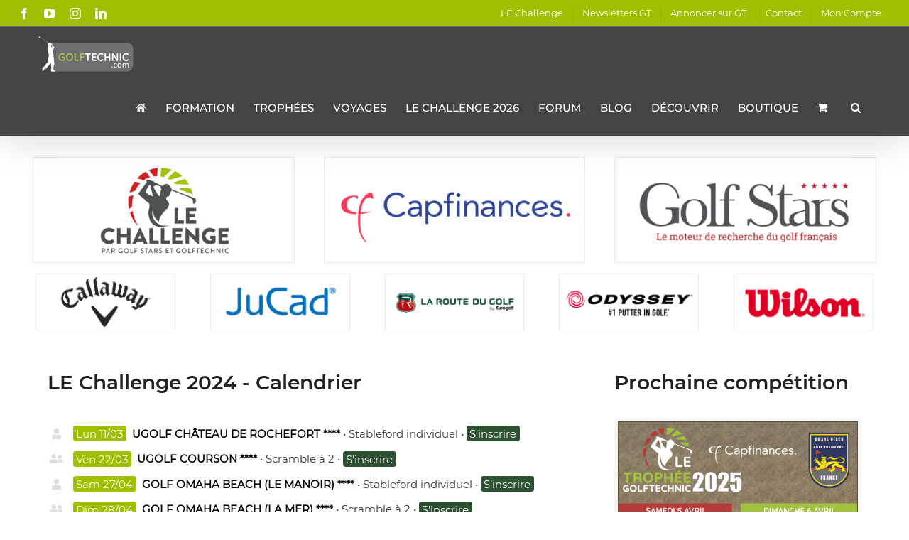

--- FILE ---
content_type: text/html; charset=UTF-8
request_url: https://www.golftechnic.com/le-challenge-2024/
body_size: 33711
content:
<!DOCTYPE html>
<html class="avada-html-layout-wide avada-html-header-position-top avada-has-site-width-percent avada-is-100-percent-template" lang="fr-FR" prefix="og: http://ogp.me/ns# fb: http://ogp.me/ns/fb#">
<head><meta http-equiv="Content-Type" content="text/html; charset=utf-8"/><script>if(navigator.userAgent.match(/MSIE|Internet Explorer/i)||navigator.userAgent.match(/Trident\/7\..*?rv:11/i)){var href=document.location.href;if(!href.match(/[?&]nowprocket/)){if(href.indexOf("?")==-1){if(href.indexOf("#")==-1){document.location.href=href+"?nowprocket=1"}else{document.location.href=href.replace("#","?nowprocket=1#")}}else{if(href.indexOf("#")==-1){document.location.href=href+"&nowprocket=1"}else{document.location.href=href.replace("#","&nowprocket=1#")}}}}</script><script>class RocketLazyLoadScripts{constructor(){this.v="1.2.5.1",this.triggerEvents=["keydown","mousedown","mousemove","touchmove","touchstart","touchend","wheel"],this.userEventHandler=this._triggerListener.bind(this),this.touchStartHandler=this._onTouchStart.bind(this),this.touchMoveHandler=this._onTouchMove.bind(this),this.touchEndHandler=this._onTouchEnd.bind(this),this.clickHandler=this._onClick.bind(this),this.interceptedClicks=[],this.interceptedClickListeners=[],this._interceptClickListeners(this),window.addEventListener("pageshow",e=>{this.persisted=e.persisted,this.everythingLoaded&&this._triggerLastFunctions()}),document.addEventListener("DOMContentLoaded",()=>{this._preconnect3rdParties()}),this.delayedScripts={normal:[],async:[],defer:[]},this.trash=[],this.allJQueries=[]}_addUserInteractionListener(e){if(document.hidden){e._triggerListener();return}this.triggerEvents.forEach(t=>window.addEventListener(t,e.userEventHandler,{passive:!0})),window.addEventListener("touchstart",e.touchStartHandler,{passive:!0}),window.addEventListener("mousedown",e.touchStartHandler),document.addEventListener("visibilitychange",e.userEventHandler)}_removeUserInteractionListener(){this.triggerEvents.forEach(e=>window.removeEventListener(e,this.userEventHandler,{passive:!0})),document.removeEventListener("visibilitychange",this.userEventHandler)}_onTouchStart(e){"HTML"!==e.target.tagName&&(window.addEventListener("touchend",this.touchEndHandler),window.addEventListener("mouseup",this.touchEndHandler),window.addEventListener("touchmove",this.touchMoveHandler,{passive:!0}),window.addEventListener("mousemove",this.touchMoveHandler),e.target.addEventListener("click",this.clickHandler),this._disableOtherEventListeners(e.target,!0),this._renameDOMAttribute(e.target,"onclick","rocket-onclick"),this._pendingClickStarted())}_onTouchMove(e){window.removeEventListener("touchend",this.touchEndHandler),window.removeEventListener("mouseup",this.touchEndHandler),window.removeEventListener("touchmove",this.touchMoveHandler,{passive:!0}),window.removeEventListener("mousemove",this.touchMoveHandler),e.target.removeEventListener("click",this.clickHandler),this._disableOtherEventListeners(e.target,!1),this._renameDOMAttribute(e.target,"rocket-onclick","onclick"),this._pendingClickFinished()}_onTouchEnd(){window.removeEventListener("touchend",this.touchEndHandler),window.removeEventListener("mouseup",this.touchEndHandler),window.removeEventListener("touchmove",this.touchMoveHandler,{passive:!0}),window.removeEventListener("mousemove",this.touchMoveHandler)}_onClick(e){e.target.removeEventListener("click",this.clickHandler),this._disableOtherEventListeners(e.target,!1),this._renameDOMAttribute(e.target,"rocket-onclick","onclick"),this.interceptedClicks.push(e),e.preventDefault(),e.stopPropagation(),e.stopImmediatePropagation(),this._pendingClickFinished()}_replayClicks(){window.removeEventListener("touchstart",this.touchStartHandler,{passive:!0}),window.removeEventListener("mousedown",this.touchStartHandler),this.interceptedClicks.forEach(e=>{e.target.dispatchEvent(new MouseEvent("click",{view:e.view,bubbles:!0,cancelable:!0}))})}_interceptClickListeners(e){EventTarget.prototype.addEventListenerBase=EventTarget.prototype.addEventListener,EventTarget.prototype.addEventListener=function(t,i,r){"click"!==t||e.windowLoaded||i===e.clickHandler||e.interceptedClickListeners.push({target:this,func:i,options:r}),(this||window).addEventListenerBase(t,i,r)}}_disableOtherEventListeners(e,t){this.interceptedClickListeners.forEach(i=>{i.target===e&&(t?e.removeEventListener("click",i.func,i.options):e.addEventListener("click",i.func,i.options))}),e.parentNode!==document.documentElement&&this._disableOtherEventListeners(e.parentNode,t)}_waitForPendingClicks(){return new Promise(e=>{this._isClickPending?this._pendingClickFinished=e:e()})}_pendingClickStarted(){this._isClickPending=!0}_pendingClickFinished(){this._isClickPending=!1}_renameDOMAttribute(e,t,i){e.hasAttribute&&e.hasAttribute(t)&&(event.target.setAttribute(i,event.target.getAttribute(t)),event.target.removeAttribute(t))}_triggerListener(){this._removeUserInteractionListener(this),"loading"===document.readyState?document.addEventListener("DOMContentLoaded",this._loadEverythingNow.bind(this)):this._loadEverythingNow()}_preconnect3rdParties(){let e=[];document.querySelectorAll("script[type=rocketlazyloadscript][data-rocket-src]").forEach(t=>{let i=t.getAttribute("data-rocket-src");if(i&&0!==i.indexOf("data:")){0===i.indexOf("//")&&(i=location.protocol+i);try{let r=new URL(i).origin;r!==location.origin&&e.push({src:r,crossOrigin:t.crossOrigin||"module"===t.getAttribute("data-rocket-type")})}catch(n){}}}),e=[...new Map(e.map(e=>[JSON.stringify(e),e])).values()],this._batchInjectResourceHints(e,"preconnect")}async _loadEverythingNow(){this.lastBreath=Date.now(),this._delayEventListeners(this),this._delayJQueryReady(this),this._handleDocumentWrite(),this._registerAllDelayedScripts(),this._preloadAllScripts(),await this._loadScriptsFromList(this.delayedScripts.normal),await this._loadScriptsFromList(this.delayedScripts.defer),await this._loadScriptsFromList(this.delayedScripts.async);try{await this._triggerDOMContentLoaded(),await this._pendingWebpackRequests(this),await this._triggerWindowLoad()}catch(e){console.error(e)}window.dispatchEvent(new Event("rocket-allScriptsLoaded")),this.everythingLoaded=!0,this._waitForPendingClicks().then(()=>{this._replayClicks()}),this._emptyTrash()}_registerAllDelayedScripts(){document.querySelectorAll("script[type=rocketlazyloadscript]").forEach(e=>{e.hasAttribute("data-rocket-src")?e.hasAttribute("async")&&!1!==e.async?this.delayedScripts.async.push(e):e.hasAttribute("defer")&&!1!==e.defer||"module"===e.getAttribute("data-rocket-type")?this.delayedScripts.defer.push(e):this.delayedScripts.normal.push(e):this.delayedScripts.normal.push(e)})}async _transformScript(e){if(await this._littleBreath(),!0===e.noModule&&"noModule"in HTMLScriptElement.prototype){e.setAttribute("data-rocket-status","skipped");return}return new Promise(t=>{let i;function r(){(i||e).setAttribute("data-rocket-status","executed"),t()}try{if(navigator.userAgent.indexOf("Firefox/")>0||""===navigator.vendor)i=document.createElement("script"),[...e.attributes].forEach(e=>{let t=e.nodeName;"type"!==t&&("data-rocket-type"===t&&(t="type"),"data-rocket-src"===t&&(t="src"),i.setAttribute(t,e.nodeValue))}),e.text&&(i.text=e.text),i.hasAttribute("src")?(i.addEventListener("load",r),i.addEventListener("error",function(){i.setAttribute("data-rocket-status","failed"),t()}),setTimeout(()=>{i.isConnected||t()},1)):(i.text=e.text,r()),e.parentNode.replaceChild(i,e);else{let n=e.getAttribute("data-rocket-type"),s=e.getAttribute("data-rocket-src");n?(e.type=n,e.removeAttribute("data-rocket-type")):e.removeAttribute("type"),e.addEventListener("load",r),e.addEventListener("error",function(){e.setAttribute("data-rocket-status","failed"),t()}),s?(e.removeAttribute("data-rocket-src"),e.src=s):e.src="data:text/javascript;base64,"+window.btoa(unescape(encodeURIComponent(e.text)))}}catch(a){e.setAttribute("data-rocket-status","failed"),t()}})}async _loadScriptsFromList(e){let t=e.shift();return t&&t.isConnected?(await this._transformScript(t),this._loadScriptsFromList(e)):Promise.resolve()}_preloadAllScripts(){this._batchInjectResourceHints([...this.delayedScripts.normal,...this.delayedScripts.defer,...this.delayedScripts.async],"preload")}_batchInjectResourceHints(e,t){var i=document.createDocumentFragment();e.forEach(e=>{let r=e.getAttribute&&e.getAttribute("data-rocket-src")||e.src;if(r){let n=document.createElement("link");n.href=r,n.rel=t,"preconnect"!==t&&(n.as="script"),e.getAttribute&&"module"===e.getAttribute("data-rocket-type")&&(n.crossOrigin=!0),e.crossOrigin&&(n.crossOrigin=e.crossOrigin),e.integrity&&(n.integrity=e.integrity),i.appendChild(n),this.trash.push(n)}}),document.head.appendChild(i)}_delayEventListeners(e){let t={};function i(i,r){return t[r].eventsToRewrite.indexOf(i)>=0&&!e.everythingLoaded?"rocket-"+i:i}function r(e,r){var n;!t[n=e]&&(t[n]={originalFunctions:{add:n.addEventListener,remove:n.removeEventListener},eventsToRewrite:[]},n.addEventListener=function(){arguments[0]=i(arguments[0],n),t[n].originalFunctions.add.apply(n,arguments)},n.removeEventListener=function(){arguments[0]=i(arguments[0],n),t[n].originalFunctions.remove.apply(n,arguments)}),t[e].eventsToRewrite.push(r)}function n(t,i){let r=t[i];t[i]=null,Object.defineProperty(t,i,{get:()=>r||function(){},set(n){e.everythingLoaded?r=n:t["rocket"+i]=r=n}})}r(document,"DOMContentLoaded"),r(window,"DOMContentLoaded"),r(window,"load"),r(window,"pageshow"),r(document,"readystatechange"),n(document,"onreadystatechange"),n(window,"onload"),n(window,"onpageshow")}_delayJQueryReady(e){let t;function i(t){return e.everythingLoaded?t:t.split(" ").map(e=>"load"===e||0===e.indexOf("load.")?"rocket-jquery-load":e).join(" ")}function r(r){if(r&&r.fn&&!e.allJQueries.includes(r)){r.fn.ready=r.fn.init.prototype.ready=function(t){return e.domReadyFired?t.bind(document)(r):document.addEventListener("rocket-DOMContentLoaded",()=>t.bind(document)(r)),r([])};let n=r.fn.on;r.fn.on=r.fn.init.prototype.on=function(){return this[0]===window&&("string"==typeof arguments[0]||arguments[0]instanceof String?arguments[0]=i(arguments[0]):"object"==typeof arguments[0]&&Object.keys(arguments[0]).forEach(e=>{let t=arguments[0][e];delete arguments[0][e],arguments[0][i(e)]=t})),n.apply(this,arguments),this},e.allJQueries.push(r)}t=r}r(window.jQuery),Object.defineProperty(window,"jQuery",{get:()=>t,set(e){r(e)}})}async _pendingWebpackRequests(e){let t=document.querySelector("script[data-webpack]");async function i(){return new Promise(e=>{t.addEventListener("load",e),t.addEventListener("error",e)})}t&&(await i(),await e._requestAnimFrame(),await e._pendingWebpackRequests(e))}async _triggerDOMContentLoaded(){this.domReadyFired=!0,await this._littleBreath(),document.dispatchEvent(new Event("rocket-readystatechange")),await this._littleBreath(),document.rocketonreadystatechange&&document.rocketonreadystatechange(),await this._littleBreath(),document.dispatchEvent(new Event("rocket-DOMContentLoaded")),await this._littleBreath(),window.dispatchEvent(new Event("rocket-DOMContentLoaded"))}async _triggerWindowLoad(){await this._littleBreath(),document.dispatchEvent(new Event("rocket-readystatechange")),await this._littleBreath(),document.rocketonreadystatechange&&document.rocketonreadystatechange(),await this._littleBreath(),window.dispatchEvent(new Event("rocket-load")),await this._littleBreath(),window.rocketonload&&window.rocketonload(),await this._littleBreath(),this.allJQueries.forEach(e=>e(window).trigger("rocket-jquery-load")),await this._littleBreath();let e=new Event("rocket-pageshow");e.persisted=this.persisted,window.dispatchEvent(e),await this._littleBreath(),window.rocketonpageshow&&window.rocketonpageshow({persisted:this.persisted}),this.windowLoaded=!0}_triggerLastFunctions(){document.onreadystatechange&&document.onreadystatechange(),window.onload&&window.onload(),window.onpageshow&&window.onpageshow({persisted:this.persisted})}_handleDocumentWrite(){let e=new Map;document.write=document.writeln=function(t){let i=document.currentScript;i||console.error("WPRocket unable to document.write this: "+t);let r=document.createRange(),n=i.parentElement,s=e.get(i);void 0===s&&(s=i.nextSibling,e.set(i,s));let a=document.createDocumentFragment();r.setStart(a,0),a.appendChild(r.createContextualFragment(t)),n.insertBefore(a,s)}}async _littleBreath(){Date.now()-this.lastBreath>45&&(await this._requestAnimFrame(),this.lastBreath=Date.now())}async _requestAnimFrame(){return document.hidden?new Promise(e=>setTimeout(e)):new Promise(e=>requestAnimationFrame(e))}_emptyTrash(){this.trash.forEach(e=>e.remove())}static run(){let e=new RocketLazyLoadScripts;e._addUserInteractionListener(e)}}RocketLazyLoadScripts.run();</script>
	<meta http-equiv="X-UA-Compatible" content="IE=edge" />
	
	<meta name="viewport" content="width=device-width, initial-scale=1" />
	<title>LE Challenge 2024 &#8211; Golf Technic</title><link rel="preload" as="style" href="https://fonts.googleapis.com/css?family=Abril%20FatFace%3A400%2C400i%2C700%2C700i%7CAlegreya%3A400%2C400i%2C700%2C700i%7CAlegreya%20Sans%3A400%2C400i%2C700%2C700i%7CAmatic%20SC%3A400%2C400i%2C700%2C700i%7CAnonymous%20Pro%3A400%2C400i%2C700%2C700i%7CArchitects%20Daughter%3A400%2C400i%2C700%2C700i%7CArchivo%3A400%2C400i%2C700%2C700i%7CArchivo%20Narrow%3A400%2C400i%2C700%2C700i%7CAsap%3A400%2C400i%2C700%2C700i%7CBarlow%3A400%2C400i%2C700%2C700i%7CBioRhyme%3A400%2C400i%2C700%2C700i%7CBonbon%3A400%2C400i%2C700%2C700i%7CCabin%3A400%2C400i%2C700%2C700i%7CCairo%3A400%2C400i%2C700%2C700i%7CCardo%3A400%2C400i%2C700%2C700i%7CChivo%3A400%2C400i%2C700%2C700i%7CConcert%20One%3A400%2C400i%2C700%2C700i%7CCormorant%3A400%2C400i%2C700%2C700i%7CCrimson%20Text%3A400%2C400i%2C700%2C700i%7CEczar%3A400%2C400i%2C700%2C700i%7CExo%202%3A400%2C400i%2C700%2C700i%7CFira%20Sans%3A400%2C400i%2C700%2C700i%7CFjalla%20One%3A400%2C400i%2C700%2C700i%7CFrank%20Ruhl%20Libre%3A400%2C400i%2C700%2C700i%7CGreat%20Vibes%3A400%2C400i%2C700%2C700i%7CHeebo%3A400%2C400i%2C700%2C700i%7CIBM%20Plex%3A400%2C400i%2C700%2C700i%7CInconsolata%3A400%2C400i%2C700%2C700i%7CIndie%20Flower%3A400%2C400i%2C700%2C700i%7CInknut%20Antiqua%3A400%2C400i%2C700%2C700i%7CInter%3A400%2C400i%2C700%2C700i%7CKarla%3A400%2C400i%2C700%2C700i%7CLibre%20Baskerville%3A400%2C400i%2C700%2C700i%7CLibre%20Franklin%3A400%2C400i%2C700%2C700i%7CMontserrat%3A400%2C400i%2C700%2C700i%7CNeuton%3A400%2C400i%2C700%2C700i%7CNotable%3A400%2C400i%2C700%2C700i%7CNothing%20You%20Could%20Do%3A400%2C400i%2C700%2C700i%7CNoto%20Sans%3A400%2C400i%2C700%2C700i%7CNunito%3A400%2C400i%2C700%2C700i%7COld%20Standard%20TT%3A400%2C400i%2C700%2C700i%7COxygen%3A400%2C400i%2C700%2C700i%7CPacifico%3A400%2C400i%2C700%2C700i%7CPoppins%3A400%2C400i%2C700%2C700i%7CProza%20Libre%3A400%2C400i%2C700%2C700i%7CPT%20Sans%3A400%2C400i%2C700%2C700i%7CPT%20Serif%3A400%2C400i%2C700%2C700i%7CRakkas%3A400%2C400i%2C700%2C700i%7CReenie%20Beanie%3A400%2C400i%2C700%2C700i%7CRoboto%20Slab%3A400%2C400i%2C700%2C700i%7CRopa%20Sans%3A400%2C400i%2C700%2C700i%7CRubik%3A400%2C400i%2C700%2C700i%7CShadows%20Into%20Light%3A400%2C400i%2C700%2C700i%7CSpace%20Mono%3A400%2C400i%2C700%2C700i%7CSpectral%3A400%2C400i%2C700%2C700i%7CSue%20Ellen%20Francisco%3A400%2C400i%2C700%2C700i%7CTitillium%20Web%3A400%2C400i%2C700%2C700i%7CUbuntu%3A400%2C400i%2C700%2C700i%7CVarela%3A400%2C400i%2C700%2C700i%7CVollkorn%3A400%2C400i%2C700%2C700i%7CWork%20Sans%3A400%2C400i%2C700%2C700i%7CYatra%20One%3A400%2C400i%2C700%2C700i&#038;display=swap" /><link rel="stylesheet" href="https://fonts.googleapis.com/css?family=Abril%20FatFace%3A400%2C400i%2C700%2C700i%7CAlegreya%3A400%2C400i%2C700%2C700i%7CAlegreya%20Sans%3A400%2C400i%2C700%2C700i%7CAmatic%20SC%3A400%2C400i%2C700%2C700i%7CAnonymous%20Pro%3A400%2C400i%2C700%2C700i%7CArchitects%20Daughter%3A400%2C400i%2C700%2C700i%7CArchivo%3A400%2C400i%2C700%2C700i%7CArchivo%20Narrow%3A400%2C400i%2C700%2C700i%7CAsap%3A400%2C400i%2C700%2C700i%7CBarlow%3A400%2C400i%2C700%2C700i%7CBioRhyme%3A400%2C400i%2C700%2C700i%7CBonbon%3A400%2C400i%2C700%2C700i%7CCabin%3A400%2C400i%2C700%2C700i%7CCairo%3A400%2C400i%2C700%2C700i%7CCardo%3A400%2C400i%2C700%2C700i%7CChivo%3A400%2C400i%2C700%2C700i%7CConcert%20One%3A400%2C400i%2C700%2C700i%7CCormorant%3A400%2C400i%2C700%2C700i%7CCrimson%20Text%3A400%2C400i%2C700%2C700i%7CEczar%3A400%2C400i%2C700%2C700i%7CExo%202%3A400%2C400i%2C700%2C700i%7CFira%20Sans%3A400%2C400i%2C700%2C700i%7CFjalla%20One%3A400%2C400i%2C700%2C700i%7CFrank%20Ruhl%20Libre%3A400%2C400i%2C700%2C700i%7CGreat%20Vibes%3A400%2C400i%2C700%2C700i%7CHeebo%3A400%2C400i%2C700%2C700i%7CIBM%20Plex%3A400%2C400i%2C700%2C700i%7CInconsolata%3A400%2C400i%2C700%2C700i%7CIndie%20Flower%3A400%2C400i%2C700%2C700i%7CInknut%20Antiqua%3A400%2C400i%2C700%2C700i%7CInter%3A400%2C400i%2C700%2C700i%7CKarla%3A400%2C400i%2C700%2C700i%7CLibre%20Baskerville%3A400%2C400i%2C700%2C700i%7CLibre%20Franklin%3A400%2C400i%2C700%2C700i%7CMontserrat%3A400%2C400i%2C700%2C700i%7CNeuton%3A400%2C400i%2C700%2C700i%7CNotable%3A400%2C400i%2C700%2C700i%7CNothing%20You%20Could%20Do%3A400%2C400i%2C700%2C700i%7CNoto%20Sans%3A400%2C400i%2C700%2C700i%7CNunito%3A400%2C400i%2C700%2C700i%7COld%20Standard%20TT%3A400%2C400i%2C700%2C700i%7COxygen%3A400%2C400i%2C700%2C700i%7CPacifico%3A400%2C400i%2C700%2C700i%7CPoppins%3A400%2C400i%2C700%2C700i%7CProza%20Libre%3A400%2C400i%2C700%2C700i%7CPT%20Sans%3A400%2C400i%2C700%2C700i%7CPT%20Serif%3A400%2C400i%2C700%2C700i%7CRakkas%3A400%2C400i%2C700%2C700i%7CReenie%20Beanie%3A400%2C400i%2C700%2C700i%7CRoboto%20Slab%3A400%2C400i%2C700%2C700i%7CRopa%20Sans%3A400%2C400i%2C700%2C700i%7CRubik%3A400%2C400i%2C700%2C700i%7CShadows%20Into%20Light%3A400%2C400i%2C700%2C700i%7CSpace%20Mono%3A400%2C400i%2C700%2C700i%7CSpectral%3A400%2C400i%2C700%2C700i%7CSue%20Ellen%20Francisco%3A400%2C400i%2C700%2C700i%7CTitillium%20Web%3A400%2C400i%2C700%2C700i%7CUbuntu%3A400%2C400i%2C700%2C700i%7CVarela%3A400%2C400i%2C700%2C700i%7CVollkorn%3A400%2C400i%2C700%2C700i%7CWork%20Sans%3A400%2C400i%2C700%2C700i%7CYatra%20One%3A400%2C400i%2C700%2C700i&#038;display=swap" media="print" onload="this.media='all'" /><noscript><link rel="stylesheet" href="https://fonts.googleapis.com/css?family=Abril%20FatFace%3A400%2C400i%2C700%2C700i%7CAlegreya%3A400%2C400i%2C700%2C700i%7CAlegreya%20Sans%3A400%2C400i%2C700%2C700i%7CAmatic%20SC%3A400%2C400i%2C700%2C700i%7CAnonymous%20Pro%3A400%2C400i%2C700%2C700i%7CArchitects%20Daughter%3A400%2C400i%2C700%2C700i%7CArchivo%3A400%2C400i%2C700%2C700i%7CArchivo%20Narrow%3A400%2C400i%2C700%2C700i%7CAsap%3A400%2C400i%2C700%2C700i%7CBarlow%3A400%2C400i%2C700%2C700i%7CBioRhyme%3A400%2C400i%2C700%2C700i%7CBonbon%3A400%2C400i%2C700%2C700i%7CCabin%3A400%2C400i%2C700%2C700i%7CCairo%3A400%2C400i%2C700%2C700i%7CCardo%3A400%2C400i%2C700%2C700i%7CChivo%3A400%2C400i%2C700%2C700i%7CConcert%20One%3A400%2C400i%2C700%2C700i%7CCormorant%3A400%2C400i%2C700%2C700i%7CCrimson%20Text%3A400%2C400i%2C700%2C700i%7CEczar%3A400%2C400i%2C700%2C700i%7CExo%202%3A400%2C400i%2C700%2C700i%7CFira%20Sans%3A400%2C400i%2C700%2C700i%7CFjalla%20One%3A400%2C400i%2C700%2C700i%7CFrank%20Ruhl%20Libre%3A400%2C400i%2C700%2C700i%7CGreat%20Vibes%3A400%2C400i%2C700%2C700i%7CHeebo%3A400%2C400i%2C700%2C700i%7CIBM%20Plex%3A400%2C400i%2C700%2C700i%7CInconsolata%3A400%2C400i%2C700%2C700i%7CIndie%20Flower%3A400%2C400i%2C700%2C700i%7CInknut%20Antiqua%3A400%2C400i%2C700%2C700i%7CInter%3A400%2C400i%2C700%2C700i%7CKarla%3A400%2C400i%2C700%2C700i%7CLibre%20Baskerville%3A400%2C400i%2C700%2C700i%7CLibre%20Franklin%3A400%2C400i%2C700%2C700i%7CMontserrat%3A400%2C400i%2C700%2C700i%7CNeuton%3A400%2C400i%2C700%2C700i%7CNotable%3A400%2C400i%2C700%2C700i%7CNothing%20You%20Could%20Do%3A400%2C400i%2C700%2C700i%7CNoto%20Sans%3A400%2C400i%2C700%2C700i%7CNunito%3A400%2C400i%2C700%2C700i%7COld%20Standard%20TT%3A400%2C400i%2C700%2C700i%7COxygen%3A400%2C400i%2C700%2C700i%7CPacifico%3A400%2C400i%2C700%2C700i%7CPoppins%3A400%2C400i%2C700%2C700i%7CProza%20Libre%3A400%2C400i%2C700%2C700i%7CPT%20Sans%3A400%2C400i%2C700%2C700i%7CPT%20Serif%3A400%2C400i%2C700%2C700i%7CRakkas%3A400%2C400i%2C700%2C700i%7CReenie%20Beanie%3A400%2C400i%2C700%2C700i%7CRoboto%20Slab%3A400%2C400i%2C700%2C700i%7CRopa%20Sans%3A400%2C400i%2C700%2C700i%7CRubik%3A400%2C400i%2C700%2C700i%7CShadows%20Into%20Light%3A400%2C400i%2C700%2C700i%7CSpace%20Mono%3A400%2C400i%2C700%2C700i%7CSpectral%3A400%2C400i%2C700%2C700i%7CSue%20Ellen%20Francisco%3A400%2C400i%2C700%2C700i%7CTitillium%20Web%3A400%2C400i%2C700%2C700i%7CUbuntu%3A400%2C400i%2C700%2C700i%7CVarela%3A400%2C400i%2C700%2C700i%7CVollkorn%3A400%2C400i%2C700%2C700i%7CWork%20Sans%3A400%2C400i%2C700%2C700i%7CYatra%20One%3A400%2C400i%2C700%2C700i&#038;display=swap" /></noscript>
<meta name='robots' content='max-image-preview:large' />
<script type="rocketlazyloadscript">window._wca = window._wca || [];</script>
<link rel='dns-prefetch' href='//stats.wp.com' />
<link href='https://fonts.gstatic.com' crossorigin rel='preconnect' />
<link rel='preconnect' href='//c0.wp.com' />
<link rel="alternate" type="application/rss+xml" title="Golf Technic &raquo; Flux" href="https://www.golftechnic.com/feed/" />
<link rel="alternate" type="application/rss+xml" title="Golf Technic &raquo; Flux des commentaires" href="https://www.golftechnic.com/comments/feed/" />
					<link rel="shortcut icon" href="https://www.golftechnic.com/wp-content/uploads/2017/04/favicon-golftechnic-web.png" type="image/x-icon" />
		
					<!-- Apple Touch Icon -->
			<link rel="apple-touch-icon" sizes="180x180" href="https://www.golftechnic.com/wp-content/uploads/2017/04/favicon-golftechnic-iphone-114-1.png">
		
					<!-- Android Icon -->
			<link rel="icon" sizes="192x192" href="https://www.golftechnic.com/wp-content/uploads/2017/04/favicon-golftechnic-iphone.png">
		
					<!-- MS Edge Icon -->
			<meta name="msapplication-TileImage" content="https://www.golftechnic.com/wp-content/uploads/2017/04/favicon-golftechnic-ipad.png">
				<link rel="alternate" title="oEmbed (JSON)" type="application/json+oembed" href="https://www.golftechnic.com/wp-json/oembed/1.0/embed?url=https%3A%2F%2Fwww.golftechnic.com%2Fle-challenge-2024%2F" />
<link rel="alternate" title="oEmbed (XML)" type="text/xml+oembed" href="https://www.golftechnic.com/wp-json/oembed/1.0/embed?url=https%3A%2F%2Fwww.golftechnic.com%2Fle-challenge-2024%2F&#038;format=xml" />
					<meta name="description" content="2024      

Déroulement du Challenge LE Challenge 2023 LE Challenge 2022 

LE Challenge 2021 LE Challenge 2020 Éditions précédentes"/>
				
		<meta property="og:locale" content="fr_FR"/>
		<meta property="og:type" content="article"/>
		<meta property="og:site_name" content="Golf Technic"/>
		<meta property="og:title" content="  LE Challenge 2024"/>
				<meta property="og:description" content="2024      

Déroulement du Challenge LE Challenge 2023 LE Challenge 2022 

LE Challenge 2021 LE Challenge 2020 Éditions précédentes"/>
				<meta property="og:url" content="https://www.golftechnic.com/le-challenge-2024/"/>
													<meta property="article:modified_time" content="2024-01-12T14:58:14+01:00"/>
											<meta property="og:image" content="https://www.golftechnic.com/wp-content/uploads/2017/04/logo-golftechnic2017-1.png"/>
		<meta property="og:image:width" content="134"/>
		<meta property="og:image:height" content="50"/>
		<meta property="og:image:type" content="image/png"/>
				<style id='wp-img-auto-sizes-contain-inline-css' type='text/css'>
img:is([sizes=auto i],[sizes^="auto," i]){contain-intrinsic-size:3000px 1500px}
/*# sourceURL=wp-img-auto-sizes-contain-inline-css */
</style>
<style id='wp-emoji-styles-inline-css' type='text/css'>

	img.wp-smiley, img.emoji {
		display: inline !important;
		border: none !important;
		box-shadow: none !important;
		height: 1em !important;
		width: 1em !important;
		margin: 0 0.07em !important;
		vertical-align: -0.1em !important;
		background: none !important;
		padding: 0 !important;
	}
/*# sourceURL=wp-emoji-styles-inline-css */
</style>
<style id='wp-block-library-inline-css' type='text/css'>
:root{--wp-block-synced-color:#7a00df;--wp-block-synced-color--rgb:122,0,223;--wp-bound-block-color:var(--wp-block-synced-color);--wp-editor-canvas-background:#ddd;--wp-admin-theme-color:#007cba;--wp-admin-theme-color--rgb:0,124,186;--wp-admin-theme-color-darker-10:#006ba1;--wp-admin-theme-color-darker-10--rgb:0,107,160.5;--wp-admin-theme-color-darker-20:#005a87;--wp-admin-theme-color-darker-20--rgb:0,90,135;--wp-admin-border-width-focus:2px}@media (min-resolution:192dpi){:root{--wp-admin-border-width-focus:1.5px}}.wp-element-button{cursor:pointer}:root .has-very-light-gray-background-color{background-color:#eee}:root .has-very-dark-gray-background-color{background-color:#313131}:root .has-very-light-gray-color{color:#eee}:root .has-very-dark-gray-color{color:#313131}:root .has-vivid-green-cyan-to-vivid-cyan-blue-gradient-background{background:linear-gradient(135deg,#00d084,#0693e3)}:root .has-purple-crush-gradient-background{background:linear-gradient(135deg,#34e2e4,#4721fb 50%,#ab1dfe)}:root .has-hazy-dawn-gradient-background{background:linear-gradient(135deg,#faaca8,#dad0ec)}:root .has-subdued-olive-gradient-background{background:linear-gradient(135deg,#fafae1,#67a671)}:root .has-atomic-cream-gradient-background{background:linear-gradient(135deg,#fdd79a,#004a59)}:root .has-nightshade-gradient-background{background:linear-gradient(135deg,#330968,#31cdcf)}:root .has-midnight-gradient-background{background:linear-gradient(135deg,#020381,#2874fc)}:root{--wp--preset--font-size--normal:16px;--wp--preset--font-size--huge:42px}.has-regular-font-size{font-size:1em}.has-larger-font-size{font-size:2.625em}.has-normal-font-size{font-size:var(--wp--preset--font-size--normal)}.has-huge-font-size{font-size:var(--wp--preset--font-size--huge)}.has-text-align-center{text-align:center}.has-text-align-left{text-align:left}.has-text-align-right{text-align:right}.has-fit-text{white-space:nowrap!important}#end-resizable-editor-section{display:none}.aligncenter{clear:both}.items-justified-left{justify-content:flex-start}.items-justified-center{justify-content:center}.items-justified-right{justify-content:flex-end}.items-justified-space-between{justify-content:space-between}.screen-reader-text{border:0;clip-path:inset(50%);height:1px;margin:-1px;overflow:hidden;padding:0;position:absolute;width:1px;word-wrap:normal!important}.screen-reader-text:focus{background-color:#ddd;clip-path:none;color:#444;display:block;font-size:1em;height:auto;left:5px;line-height:normal;padding:15px 23px 14px;text-decoration:none;top:5px;width:auto;z-index:100000}html :where(.has-border-color){border-style:solid}html :where([style*=border-top-color]){border-top-style:solid}html :where([style*=border-right-color]){border-right-style:solid}html :where([style*=border-bottom-color]){border-bottom-style:solid}html :where([style*=border-left-color]){border-left-style:solid}html :where([style*=border-width]){border-style:solid}html :where([style*=border-top-width]){border-top-style:solid}html :where([style*=border-right-width]){border-right-style:solid}html :where([style*=border-bottom-width]){border-bottom-style:solid}html :where([style*=border-left-width]){border-left-style:solid}html :where(img[class*=wp-image-]){height:auto;max-width:100%}:where(figure){margin:0 0 1em}html :where(.is-position-sticky){--wp-admin--admin-bar--position-offset:var(--wp-admin--admin-bar--height,0px)}@media screen and (max-width:600px){html :where(.is-position-sticky){--wp-admin--admin-bar--position-offset:0px}}

/*# sourceURL=wp-block-library-inline-css */
</style><style id='global-styles-inline-css' type='text/css'>
:root{--wp--preset--aspect-ratio--square: 1;--wp--preset--aspect-ratio--4-3: 4/3;--wp--preset--aspect-ratio--3-4: 3/4;--wp--preset--aspect-ratio--3-2: 3/2;--wp--preset--aspect-ratio--2-3: 2/3;--wp--preset--aspect-ratio--16-9: 16/9;--wp--preset--aspect-ratio--9-16: 9/16;--wp--preset--color--black: #000000;--wp--preset--color--cyan-bluish-gray: #abb8c3;--wp--preset--color--white: #ffffff;--wp--preset--color--pale-pink: #f78da7;--wp--preset--color--vivid-red: #cf2e2e;--wp--preset--color--luminous-vivid-orange: #ff6900;--wp--preset--color--luminous-vivid-amber: #fcb900;--wp--preset--color--light-green-cyan: #7bdcb5;--wp--preset--color--vivid-green-cyan: #00d084;--wp--preset--color--pale-cyan-blue: #8ed1fc;--wp--preset--color--vivid-cyan-blue: #0693e3;--wp--preset--color--vivid-purple: #9b51e0;--wp--preset--color--awb-color-1: rgba(255,255,255,1);--wp--preset--color--awb-color-2: rgba(246,246,246,1);--wp--preset--color--awb-color-3: rgba(224,222,222,1);--wp--preset--color--awb-color-4: rgba(160,206,78,1);--wp--preset--color--awb-color-5: rgba(159,192,1,1);--wp--preset--color--awb-color-6: rgba(116,116,116,1);--wp--preset--color--awb-color-7: rgba(68,68,68,1);--wp--preset--color--awb-color-8: rgba(51,51,51,1);--wp--preset--color--awb-color-custom-10: rgba(102,102,102,1);--wp--preset--color--awb-color-custom-11: rgba(234,234,234,1);--wp--preset--color--awb-color-custom-12: rgba(0,0,0,1);--wp--preset--color--awb-color-custom-13: rgba(244,0,0,1);--wp--preset--color--awb-color-custom-14: rgba(101,188,123,1);--wp--preset--color--awb-color-custom-15: rgba(33,41,52,1);--wp--preset--color--awb-color-custom-16: rgba(235,234,234,1);--wp--preset--color--awb-color-custom-17: rgba(242,243,245,1);--wp--preset--color--awb-color-custom-18: rgba(34,34,34,1);--wp--preset--gradient--vivid-cyan-blue-to-vivid-purple: linear-gradient(135deg,rgb(6,147,227) 0%,rgb(155,81,224) 100%);--wp--preset--gradient--light-green-cyan-to-vivid-green-cyan: linear-gradient(135deg,rgb(122,220,180) 0%,rgb(0,208,130) 100%);--wp--preset--gradient--luminous-vivid-amber-to-luminous-vivid-orange: linear-gradient(135deg,rgb(252,185,0) 0%,rgb(255,105,0) 100%);--wp--preset--gradient--luminous-vivid-orange-to-vivid-red: linear-gradient(135deg,rgb(255,105,0) 0%,rgb(207,46,46) 100%);--wp--preset--gradient--very-light-gray-to-cyan-bluish-gray: linear-gradient(135deg,rgb(238,238,238) 0%,rgb(169,184,195) 100%);--wp--preset--gradient--cool-to-warm-spectrum: linear-gradient(135deg,rgb(74,234,220) 0%,rgb(151,120,209) 20%,rgb(207,42,186) 40%,rgb(238,44,130) 60%,rgb(251,105,98) 80%,rgb(254,248,76) 100%);--wp--preset--gradient--blush-light-purple: linear-gradient(135deg,rgb(255,206,236) 0%,rgb(152,150,240) 100%);--wp--preset--gradient--blush-bordeaux: linear-gradient(135deg,rgb(254,205,165) 0%,rgb(254,45,45) 50%,rgb(107,0,62) 100%);--wp--preset--gradient--luminous-dusk: linear-gradient(135deg,rgb(255,203,112) 0%,rgb(199,81,192) 50%,rgb(65,88,208) 100%);--wp--preset--gradient--pale-ocean: linear-gradient(135deg,rgb(255,245,203) 0%,rgb(182,227,212) 50%,rgb(51,167,181) 100%);--wp--preset--gradient--electric-grass: linear-gradient(135deg,rgb(202,248,128) 0%,rgb(113,206,126) 100%);--wp--preset--gradient--midnight: linear-gradient(135deg,rgb(2,3,129) 0%,rgb(40,116,252) 100%);--wp--preset--font-size--small: 11.25px;--wp--preset--font-size--medium: 20px;--wp--preset--font-size--large: 22.5px;--wp--preset--font-size--x-large: 42px;--wp--preset--font-size--normal: 15px;--wp--preset--font-size--xlarge: 30px;--wp--preset--font-size--huge: 45px;--wp--preset--spacing--20: 0.44rem;--wp--preset--spacing--30: 0.67rem;--wp--preset--spacing--40: 1rem;--wp--preset--spacing--50: 1.5rem;--wp--preset--spacing--60: 2.25rem;--wp--preset--spacing--70: 3.38rem;--wp--preset--spacing--80: 5.06rem;--wp--preset--shadow--natural: 6px 6px 9px rgba(0, 0, 0, 0.2);--wp--preset--shadow--deep: 12px 12px 50px rgba(0, 0, 0, 0.4);--wp--preset--shadow--sharp: 6px 6px 0px rgba(0, 0, 0, 0.2);--wp--preset--shadow--outlined: 6px 6px 0px -3px rgb(255, 255, 255), 6px 6px rgb(0, 0, 0);--wp--preset--shadow--crisp: 6px 6px 0px rgb(0, 0, 0);}:where(.is-layout-flex){gap: 0.5em;}:where(.is-layout-grid){gap: 0.5em;}body .is-layout-flex{display: flex;}.is-layout-flex{flex-wrap: wrap;align-items: center;}.is-layout-flex > :is(*, div){margin: 0;}body .is-layout-grid{display: grid;}.is-layout-grid > :is(*, div){margin: 0;}:where(.wp-block-columns.is-layout-flex){gap: 2em;}:where(.wp-block-columns.is-layout-grid){gap: 2em;}:where(.wp-block-post-template.is-layout-flex){gap: 1.25em;}:where(.wp-block-post-template.is-layout-grid){gap: 1.25em;}.has-black-color{color: var(--wp--preset--color--black) !important;}.has-cyan-bluish-gray-color{color: var(--wp--preset--color--cyan-bluish-gray) !important;}.has-white-color{color: var(--wp--preset--color--white) !important;}.has-pale-pink-color{color: var(--wp--preset--color--pale-pink) !important;}.has-vivid-red-color{color: var(--wp--preset--color--vivid-red) !important;}.has-luminous-vivid-orange-color{color: var(--wp--preset--color--luminous-vivid-orange) !important;}.has-luminous-vivid-amber-color{color: var(--wp--preset--color--luminous-vivid-amber) !important;}.has-light-green-cyan-color{color: var(--wp--preset--color--light-green-cyan) !important;}.has-vivid-green-cyan-color{color: var(--wp--preset--color--vivid-green-cyan) !important;}.has-pale-cyan-blue-color{color: var(--wp--preset--color--pale-cyan-blue) !important;}.has-vivid-cyan-blue-color{color: var(--wp--preset--color--vivid-cyan-blue) !important;}.has-vivid-purple-color{color: var(--wp--preset--color--vivid-purple) !important;}.has-black-background-color{background-color: var(--wp--preset--color--black) !important;}.has-cyan-bluish-gray-background-color{background-color: var(--wp--preset--color--cyan-bluish-gray) !important;}.has-white-background-color{background-color: var(--wp--preset--color--white) !important;}.has-pale-pink-background-color{background-color: var(--wp--preset--color--pale-pink) !important;}.has-vivid-red-background-color{background-color: var(--wp--preset--color--vivid-red) !important;}.has-luminous-vivid-orange-background-color{background-color: var(--wp--preset--color--luminous-vivid-orange) !important;}.has-luminous-vivid-amber-background-color{background-color: var(--wp--preset--color--luminous-vivid-amber) !important;}.has-light-green-cyan-background-color{background-color: var(--wp--preset--color--light-green-cyan) !important;}.has-vivid-green-cyan-background-color{background-color: var(--wp--preset--color--vivid-green-cyan) !important;}.has-pale-cyan-blue-background-color{background-color: var(--wp--preset--color--pale-cyan-blue) !important;}.has-vivid-cyan-blue-background-color{background-color: var(--wp--preset--color--vivid-cyan-blue) !important;}.has-vivid-purple-background-color{background-color: var(--wp--preset--color--vivid-purple) !important;}.has-black-border-color{border-color: var(--wp--preset--color--black) !important;}.has-cyan-bluish-gray-border-color{border-color: var(--wp--preset--color--cyan-bluish-gray) !important;}.has-white-border-color{border-color: var(--wp--preset--color--white) !important;}.has-pale-pink-border-color{border-color: var(--wp--preset--color--pale-pink) !important;}.has-vivid-red-border-color{border-color: var(--wp--preset--color--vivid-red) !important;}.has-luminous-vivid-orange-border-color{border-color: var(--wp--preset--color--luminous-vivid-orange) !important;}.has-luminous-vivid-amber-border-color{border-color: var(--wp--preset--color--luminous-vivid-amber) !important;}.has-light-green-cyan-border-color{border-color: var(--wp--preset--color--light-green-cyan) !important;}.has-vivid-green-cyan-border-color{border-color: var(--wp--preset--color--vivid-green-cyan) !important;}.has-pale-cyan-blue-border-color{border-color: var(--wp--preset--color--pale-cyan-blue) !important;}.has-vivid-cyan-blue-border-color{border-color: var(--wp--preset--color--vivid-cyan-blue) !important;}.has-vivid-purple-border-color{border-color: var(--wp--preset--color--vivid-purple) !important;}.has-vivid-cyan-blue-to-vivid-purple-gradient-background{background: var(--wp--preset--gradient--vivid-cyan-blue-to-vivid-purple) !important;}.has-light-green-cyan-to-vivid-green-cyan-gradient-background{background: var(--wp--preset--gradient--light-green-cyan-to-vivid-green-cyan) !important;}.has-luminous-vivid-amber-to-luminous-vivid-orange-gradient-background{background: var(--wp--preset--gradient--luminous-vivid-amber-to-luminous-vivid-orange) !important;}.has-luminous-vivid-orange-to-vivid-red-gradient-background{background: var(--wp--preset--gradient--luminous-vivid-orange-to-vivid-red) !important;}.has-very-light-gray-to-cyan-bluish-gray-gradient-background{background: var(--wp--preset--gradient--very-light-gray-to-cyan-bluish-gray) !important;}.has-cool-to-warm-spectrum-gradient-background{background: var(--wp--preset--gradient--cool-to-warm-spectrum) !important;}.has-blush-light-purple-gradient-background{background: var(--wp--preset--gradient--blush-light-purple) !important;}.has-blush-bordeaux-gradient-background{background: var(--wp--preset--gradient--blush-bordeaux) !important;}.has-luminous-dusk-gradient-background{background: var(--wp--preset--gradient--luminous-dusk) !important;}.has-pale-ocean-gradient-background{background: var(--wp--preset--gradient--pale-ocean) !important;}.has-electric-grass-gradient-background{background: var(--wp--preset--gradient--electric-grass) !important;}.has-midnight-gradient-background{background: var(--wp--preset--gradient--midnight) !important;}.has-small-font-size{font-size: var(--wp--preset--font-size--small) !important;}.has-medium-font-size{font-size: var(--wp--preset--font-size--medium) !important;}.has-large-font-size{font-size: var(--wp--preset--font-size--large) !important;}.has-x-large-font-size{font-size: var(--wp--preset--font-size--x-large) !important;}
/*# sourceURL=global-styles-inline-css */
</style>

<style id='classic-theme-styles-inline-css' type='text/css'>
/*! This file is auto-generated */
.wp-block-button__link{color:#fff;background-color:#32373c;border-radius:9999px;box-shadow:none;text-decoration:none;padding:calc(.667em + 2px) calc(1.333em + 2px);font-size:1.125em}.wp-block-file__button{background:#32373c;color:#fff;text-decoration:none}
/*# sourceURL=/wp-includes/css/classic-themes.min.css */
</style>
<style id='woocommerce-inline-inline-css' type='text/css'>
.woocommerce form .form-row .required { visibility: visible; }
/*# sourceURL=woocommerce-inline-inline-css */
</style>
<link rel='stylesheet' id='fusion-dynamic-css-css' href='https://www.golftechnic.com/wp-content/uploads/fusion-styles/062cbff2d23ff12f2db85a4f12a42bf9.min.css?ver=3.14' type='text/css' media='all' />
<script type="rocketlazyloadscript" data-rocket-type="text/javascript" data-rocket-src="https://c0.wp.com/c/6.9/wp-includes/js/jquery/jquery.min.js" id="jquery-core-js"></script>
<script type="rocketlazyloadscript" data-rocket-type="text/javascript" data-rocket-src="https://c0.wp.com/c/6.9/wp-includes/js/jquery/jquery-migrate.min.js" id="jquery-migrate-js"></script>
<script type="rocketlazyloadscript" data-rocket-type="text/javascript" data-rocket-src="https://c0.wp.com/p/woocommerce/10.4.3/assets/js/jquery-blockui/jquery.blockUI.min.js" id="wc-jquery-blockui-js" defer="defer" data-wp-strategy="defer"></script>
<script type="text/javascript" id="wc-add-to-cart-js-extra">
/* <![CDATA[ */
var wc_add_to_cart_params = {"ajax_url":"/wp-admin/admin-ajax.php","wc_ajax_url":"/?wc-ajax=%%endpoint%%","i18n_view_cart":"Voir le panier","cart_url":"https://www.golftechnic.com/panier/","is_cart":"","cart_redirect_after_add":"yes"};
//# sourceURL=wc-add-to-cart-js-extra
/* ]]> */
</script>
<script type="rocketlazyloadscript" data-rocket-type="text/javascript" data-rocket-src="https://c0.wp.com/p/woocommerce/10.4.3/assets/js/frontend/add-to-cart.min.js" id="wc-add-to-cart-js" defer="defer" data-wp-strategy="defer"></script>
<script type="rocketlazyloadscript" data-rocket-type="text/javascript" data-rocket-src="https://c0.wp.com/p/woocommerce/10.4.3/assets/js/js-cookie/js.cookie.min.js" id="wc-js-cookie-js" defer="defer" data-wp-strategy="defer"></script>
<script type="text/javascript" id="woocommerce-js-extra">
/* <![CDATA[ */
var woocommerce_params = {"ajax_url":"/wp-admin/admin-ajax.php","wc_ajax_url":"/?wc-ajax=%%endpoint%%","i18n_password_show":"Afficher le mot de passe","i18n_password_hide":"Masquer le mot de passe"};
//# sourceURL=woocommerce-js-extra
/* ]]> */
</script>
<script type="rocketlazyloadscript" data-rocket-type="text/javascript" data-rocket-src="https://c0.wp.com/p/woocommerce/10.4.3/assets/js/frontend/woocommerce.min.js" id="woocommerce-js" defer="defer" data-wp-strategy="defer"></script>
<script type="text/javascript" src="https://stats.wp.com/s-202604.js" id="woocommerce-analytics-js" defer="defer" data-wp-strategy="defer"></script>
<link rel="https://api.w.org/" href="https://www.golftechnic.com/wp-json/" /><link rel="alternate" title="JSON" type="application/json" href="https://www.golftechnic.com/wp-json/wp/v2/pages/36885" /><link rel="EditURI" type="application/rsd+xml" title="RSD" href="https://www.golftechnic.com/xmlrpc.php?rsd" />
<meta name="generator" content="WordPress 6.9" />
<meta name="generator" content="WooCommerce 10.4.3" />
<link rel="canonical" href="https://www.golftechnic.com/le-challenge-2024/" />
<link rel='shortlink' href='https://wp.me/P8GsAR-9AV' />
	<style>img#wpstats{display:none}</style>
		<style type="text/css" id="css-fb-visibility">@media screen and (max-width: 640px){.fusion-no-small-visibility{display:none !important;}body .sm-text-align-center{text-align:center !important;}body .sm-text-align-left{text-align:left !important;}body .sm-text-align-right{text-align:right !important;}body .sm-text-align-justify{text-align:justify !important;}body .sm-flex-align-center{justify-content:center !important;}body .sm-flex-align-flex-start{justify-content:flex-start !important;}body .sm-flex-align-flex-end{justify-content:flex-end !important;}body .sm-mx-auto{margin-left:auto !important;margin-right:auto !important;}body .sm-ml-auto{margin-left:auto !important;}body .sm-mr-auto{margin-right:auto !important;}body .fusion-absolute-position-small{position:absolute;top:auto;width:100%;}.awb-sticky.awb-sticky-small{ position: sticky; top: var(--awb-sticky-offset,0); }}@media screen and (min-width: 641px) and (max-width: 1024px){.fusion-no-medium-visibility{display:none !important;}body .md-text-align-center{text-align:center !important;}body .md-text-align-left{text-align:left !important;}body .md-text-align-right{text-align:right !important;}body .md-text-align-justify{text-align:justify !important;}body .md-flex-align-center{justify-content:center !important;}body .md-flex-align-flex-start{justify-content:flex-start !important;}body .md-flex-align-flex-end{justify-content:flex-end !important;}body .md-mx-auto{margin-left:auto !important;margin-right:auto !important;}body .md-ml-auto{margin-left:auto !important;}body .md-mr-auto{margin-right:auto !important;}body .fusion-absolute-position-medium{position:absolute;top:auto;width:100%;}.awb-sticky.awb-sticky-medium{ position: sticky; top: var(--awb-sticky-offset,0); }}@media screen and (min-width: 1025px){.fusion-no-large-visibility{display:none !important;}body .lg-text-align-center{text-align:center !important;}body .lg-text-align-left{text-align:left !important;}body .lg-text-align-right{text-align:right !important;}body .lg-text-align-justify{text-align:justify !important;}body .lg-flex-align-center{justify-content:center !important;}body .lg-flex-align-flex-start{justify-content:flex-start !important;}body .lg-flex-align-flex-end{justify-content:flex-end !important;}body .lg-mx-auto{margin-left:auto !important;margin-right:auto !important;}body .lg-ml-auto{margin-left:auto !important;}body .lg-mr-auto{margin-right:auto !important;}body .fusion-absolute-position-large{position:absolute;top:auto;width:100%;}.awb-sticky.awb-sticky-large{ position: sticky; top: var(--awb-sticky-offset,0); }}</style>	<noscript><style>.woocommerce-product-gallery{ opacity: 1 !important; }</style></noscript>
			<script type="rocketlazyloadscript" data-rocket-type="text/javascript">
			var doc = document.documentElement;
			doc.setAttribute( 'data-useragent', navigator.userAgent );
		</script>
		<!-- Google tag (gtag.js) -->
<script type="rocketlazyloadscript" async data-rocket-src="https://www.googletagmanager.com/gtag/js?id=G-1WHLCPL1PP"></script>
<script type="rocketlazyloadscript">
  window.dataLayer = window.dataLayer || [];
  function gtag(){dataLayer.push(arguments);}
  gtag('js', new Date());

  gtag('config', 'G-1WHLCPL1PP');
</script>				<style type="text/css" id="c4wp-checkout-css">
					.woocommerce-checkout .c4wp_captcha_field {
						margin-bottom: 10px;
						margin-top: 15px;
						position: relative;
						display: inline-block;
					}
				</style>
							<style type="text/css" id="c4wp-v3-lp-form-css">
				.login #login, .login #lostpasswordform {
					min-width: 350px !important;
				}
				.wpforms-field-c4wp iframe {
					width: 100% !important;
				}
			</style>
			
	<script type="rocketlazyloadscript" data-ad-client="ca-pub-7475213959147516" async data-rocket-src="https://pagead2.googlesyndication.com/pagead/js/adsbygoogle.js"></script><link rel='stylesheet' id='wc-stripe-blocks-checkout-style-css' href='https://www.golftechnic.com/wp-content/plugins/woocommerce-gateway-stripe/build/upe-blocks.css?ver=5149cca93b0373758856' type='text/css' media='all' />
<link rel='stylesheet' id='wc-blocks-style-css' href='https://c0.wp.com/p/woocommerce/10.4.3/assets/client/blocks/wc-blocks.css' type='text/css' media='all' />
<link rel='stylesheet' id='mailpoet_public-css' href='https://www.golftechnic.com/wp-content/plugins/mailpoet/assets/dist/css/mailpoet-public.b1f0906e.css?ver=6.9' type='text/css' media='all' />



</head>

<body class="wp-singular page-template page-template-100-width page-template-100-width-php page page-id-36885 page-parent wp-theme-Avada theme-Avada woocommerce-no-js fusion-image-hovers fusion-pagination-sizing fusion-button_type-flat fusion-button_span-no fusion-button_gradient-linear avada-image-rollover-circle-no avada-image-rollover-no fusion-body ltr no-tablet-sticky-header no-mobile-sticky-header no-mobile-slidingbar no-mobile-totop fusion-disable-outline fusion-sub-menu-fade mobile-logo-pos-left layout-wide-mode avada-has-boxed-modal-shadow-none layout-scroll-offset-full fusion-top-header menu-text-align-left fusion-woo-product-design-classic fusion-woo-shop-page-columns-4 fusion-woo-related-columns-4 fusion-woo-archive-page-columns-4 fusion-woocommerce-equal-heights avada-has-woo-gallery-disabled woo-outofstock-badge-top_bar mobile-menu-design-modern fusion-show-pagination-text fusion-header-layout-v3 avada-responsive avada-footer-fx-none avada-menu-highlight-style-background fusion-search-form-classic fusion-main-menu-search-dropdown fusion-avatar-square avada-dropdown-styles avada-blog-layout-grid avada-blog-archive-layout-grid avada-header-shadow-yes avada-menu-icon-position-left avada-has-megamenu-shadow avada-has-mainmenu-dropdown-divider avada-has-main-nav-search-icon avada-has-megamenu-item-divider avada-has-breadcrumb-mobile-hidden avada-has-titlebar-hide avada-has-pagination-padding avada-flyout-menu-direction-fade avada-ec-views-v1" data-awb-post-id="36885">
		<a class="skip-link screen-reader-text" href="#content">Passer au contenu</a>

	<div id="boxed-wrapper">
		
		<div id="wrapper" class="fusion-wrapper">
			<div id="home" style="position:relative;top:-1px;"></div>
							
					
			<header class="fusion-header-wrapper fusion-header-shadow">
				<div class="fusion-header-v3 fusion-logo-alignment fusion-logo-left fusion-sticky-menu- fusion-sticky-logo- fusion-mobile-logo-1  fusion-mobile-menu-design-modern">
					
<div class="fusion-secondary-header">
	<div class="fusion-row">
					<div class="fusion-alignleft">
				<div class="fusion-social-links-header"><div class="fusion-social-networks"><div class="fusion-social-networks-wrapper"><a  class="fusion-social-network-icon fusion-tooltip fusion-facebook awb-icon-facebook" style data-placement="bottom" data-title="Facebook" data-toggle="tooltip" title="Facebook" href="https://www.facebook.com/SiteGolftechnic" target="_blank" rel="noreferrer nofollow"><span class="screen-reader-text">Facebook</span></a><a  class="fusion-social-network-icon fusion-tooltip fusion-youtube awb-icon-youtube" style data-placement="bottom" data-title="YouTube" data-toggle="tooltip" title="YouTube" href="https://www.youtube.com/GolftechnicGT" target="_blank" rel="noopener noreferrer nofollow"><span class="screen-reader-text">YouTube</span></a><a  class="fusion-social-network-icon fusion-tooltip fusion-instagram awb-icon-instagram" style data-placement="bottom" data-title="Instagram" data-toggle="tooltip" title="Instagram" href="https://www.instagram.com/golftechnic_gt/" target="_blank" rel="noopener noreferrer nofollow"><span class="screen-reader-text">Instagram</span></a><a  class="fusion-social-network-icon fusion-tooltip fusion-linkedin awb-icon-linkedin" style data-placement="bottom" data-title="LinkedIn" data-toggle="tooltip" title="LinkedIn" href="https://www.linkedin.com/in/stephane-ellis-71903899/" target="_blank" rel="noopener noreferrer nofollow"><span class="screen-reader-text">LinkedIn</span></a></div></div></div>			</div>
							<div class="fusion-alignright">
				<nav class="fusion-secondary-menu" role="navigation" aria-label="Menu secondaire"><ul id="menu-top" class="menu"><li  id="menu-item-40841"  class="menu-item menu-item-type-custom menu-item-object-custom menu-item-has-children menu-item-40841 fusion-dropdown-menu"  data-item-id="40841"><a  href="#" class="fusion-background-highlight"><span class="menu-text">LE Challenge</span></a><ul class="sub-menu"><li  id="menu-item-40842"  class="menu-item menu-item-type-post_type menu-item-object-page menu-item-40842 fusion-dropdown-submenu" ><a  href="https://www.golftechnic.com/le-challenge-2025-bilan/" class="fusion-background-highlight"><span>Bilan 2025</span></a></li><li  id="menu-item-40843"  class="menu-item menu-item-type-custom menu-item-object-custom menu-item-40843 fusion-dropdown-submenu" ><a  href="https://www.golftechnic.com/le-challenge-2025/le-challenge-2025-golfs/" class="fusion-background-highlight"><span>Golfs</span></a></li><li  id="menu-item-40856"  class="menu-item menu-item-type-post_type menu-item-object-page menu-item-40856 fusion-dropdown-submenu" ><a  href="https://www.golftechnic.com/le-challenge-2025-sponsors/" class="fusion-background-highlight"><span>Sponsors</span></a></li></ul></li><li  id="menu-item-13106"  class="menu-item menu-item-type-post_type menu-item-object-page menu-item-13106"  data-item-id="13106"><a  href="https://www.golftechnic.com/newsletters-gt/" class="fusion-background-highlight"><span class="menu-text">Newsletters GT</span></a></li><li  id="menu-item-27153"  class="menu-item menu-item-type-post_type menu-item-object-page menu-item-has-children menu-item-27153 fusion-dropdown-menu"  data-item-id="27153"><a  href="https://www.golftechnic.com/annoncer-sur-golftechnic-com/" class="fusion-background-highlight"><span class="menu-text">Annoncer sur GT</span></a><ul class="sub-menu"><li  id="menu-item-27147"  class="menu-item menu-item-type-post_type menu-item-object-page menu-item-27147 fusion-dropdown-submenu" ><a  href="https://www.golftechnic.com/annoncer-sur-golftechnic-com/bannieres-publicitaires-golftechnic/" class="fusion-background-highlight"><span>Bannières publicitaires</span></a></li><li  id="menu-item-27146"  class="menu-item menu-item-type-post_type menu-item-object-page menu-item-27146 fusion-dropdown-submenu" ><a  href="https://www.golftechnic.com/annoncer-sur-golftechnic-com/diffuser-une-annonce-sur-newsletter-golftechnic-com/" class="fusion-background-highlight"><span>Newsletter GT</span></a></li><li  id="menu-item-27150"  class="menu-item menu-item-type-post_type menu-item-object-page menu-item-27150 fusion-dropdown-submenu" ><a  href="https://www.golftechnic.com/annoncer-sur-golftechnic-com/diffuser-une-newsletter-partenaire-golftechnic-com/" class="fusion-background-highlight"><span>Newsletter partenaire</span></a></li></ul></li><li  id="menu-item-13812"  class="menu-item menu-item-type-post_type menu-item-object-page menu-item-13812"  data-item-id="13812"><a  href="https://www.golftechnic.com/contact/" class="fusion-background-highlight"><span class="menu-text">Contact</span></a></li><li class="menu-item fusion-dropdown-menu menu-item-has-children fusion-custom-menu-item fusion-menu-login-box"><a href="https://www.golftechnic.com/mon-compte/" aria-haspopup="true" class="fusion-background-highlight"><span class="menu-text">Mon Compte</span></a><div class="fusion-custom-menu-item-contents"><form action="https://www.golftechnic.com/goad/" name="loginform" method="post"><p><input type="text" class="input-text" name="log" id="username-top-69715712955a0" value="" placeholder="Username" /></p><p><input type="password" class="input-text" name="pwd" id="password-top-69715712955a0" value="" placeholder="Password" /></p><p class="fusion-remember-checkbox"><label for="fusion-menu-login-box-rememberme-top-69715712955a0"><input name="rememberme" type="checkbox" id="fusion-menu-login-box-rememberme" value="forever"> Se souvenir de moi</label></p><input type="hidden" name="fusion_woo_login_box" value="true" /><p class="fusion-login-box-submit"><input type="submit" name="wp-submit" id="wp-submit-top-69715712955a0" class="button button-small default comment-submit" value="Se connecter"><input type="hidden" name="redirect" value=""></p></form><a class="fusion-menu-login-box-register" href="https://www.golftechnic.com/mon-compte/" title="S&#039;enregistrer">S&#039;enregistrer</a></div></li></ul></nav><nav class="fusion-mobile-nav-holder fusion-mobile-menu-text-align-left" aria-label="Menu secondaire smartphones/tablettes"></nav>			</div>
			</div>
</div>
<div class="fusion-header-sticky-height"></div>
<div class="fusion-header">
	<div class="fusion-row">
					<div class="fusion-logo" data-margin-top="13px" data-margin-bottom="10px" data-margin-left="0px" data-margin-right="0px">
			<a class="fusion-logo-link"  href="https://www.golftechnic.com/" >

						<!-- standard logo -->
			<img src="https://www.golftechnic.com/wp-content/uploads/2017/04/logo-golftechnic2017-1.png" srcset="https://www.golftechnic.com/wp-content/uploads/2017/04/logo-golftechnic2017-1.png 1x, https://www.golftechnic.com/wp-content/uploads/2017/04/logo-golftechnic2017-retina.png 2x" width="134" height="50" style="max-height:50px;height:auto;" alt="Golf Technic Logo" data-retina_logo_url="https://www.golftechnic.com/wp-content/uploads/2017/04/logo-golftechnic2017-retina.png" class="fusion-standard-logo" />

											<!-- mobile logo -->
				<img src="https://www.golftechnic.com/wp-content/uploads/2017/04/logo-golftechnic-newsletter2017-1.png" srcset="https://www.golftechnic.com/wp-content/uploads/2017/04/logo-golftechnic-newsletter2017-1.png 1x, https://www.golftechnic.com/wp-content/uploads/2017/04/logo-golftechnic2017-retina.png 2x" width="134" height="83" style="max-height:83px;height:auto;" alt="Golf Technic Logo" data-retina_logo_url="https://www.golftechnic.com/wp-content/uploads/2017/04/logo-golftechnic2017-retina.png" class="fusion-mobile-logo" />
			
					</a>
		</div>		<nav class="fusion-main-menu" aria-label="Menu principal"><ul id="menu-main" class="fusion-menu"><li  id="menu-item-28154"  class="menu-item menu-item-type-post_type menu-item-object-page menu-item-home menu-item-28154"  data-item-id="28154"><a  href="https://www.golftechnic.com/" class="fusion-icon-only-link fusion-flex-link fusion-background-highlight"><span class="fusion-megamenu-icon"><i class="glyphicon  fa fa-home" aria-hidden="true"></i></span><span class="menu-text"><span class="menu-title">ACCUEIL</span></span></a></li><li  id="menu-item-13321"  class="menu-item menu-item-type-taxonomy menu-item-object-category menu-item-has-children menu-item-13321 fusion-dropdown-menu"  data-item-id="13321"><a  href="https://www.golftechnic.com/themes/cours-de-golf/" class="fusion-background-highlight"><span class="menu-text">FORMATION</span></a><ul class="sub-menu"><li  id="menu-item-13626"  class="menu-item menu-item-type-taxonomy menu-item-object-category menu-item-13626 fusion-dropdown-submenu" ><a  href="https://www.golftechnic.com/themes/cours-de-golf/cours-de-golf-video/" class="fusion-background-highlight"><span>Cours de golf vidéo</span></a></li><li  id="menu-item-30757"  class="menu-item menu-item-type-post_type menu-item-object-page menu-item-30757 fusion-dropdown-submenu" ><a  href="https://www.golftechnic.com/formations-en-ligne-de-golf/formation-video-putting-mark-nicolas/" class="fusion-background-highlight"><span>Formation sur le putting</span></a></li><li  id="menu-item-13554"  class="menu-item menu-item-type-post_type menu-item-object-page menu-item-13554 fusion-dropdown-submenu" ><a  href="https://www.golftechnic.com/formations-en-ligne-de-golf/mental-golf-formation-ludovic-leroux/" class="fusion-background-highlight"><span>Formation sur le mental</span></a></li><li  id="menu-item-12973"  class="menu-item menu-item-type-taxonomy menu-item-object-category menu-item-12973 fusion-dropdown-submenu" ><a  href="https://www.golftechnic.com/themes/cours-de-golf/conseils-techniques-golf/" class="fusion-background-highlight"><span>Cahiers techniques</span></a></li><li  id="menu-item-13355"  class="menu-item menu-item-type-taxonomy menu-item-object-category menu-item-13355 fusion-dropdown-submenu" ><a  href="https://www.golftechnic.com/themes/cours-de-golf/preparation-physique-golf/" class="fusion-background-highlight"><span>Préparation physique</span></a></li></ul></li><li  id="menu-item-42438"  class="menu-item menu-item-type-post_type menu-item-object-page menu-item-has-children menu-item-42438 fusion-dropdown-menu"  data-item-id="42438"><a  href="https://www.golftechnic.com/trophees-golf/" class="fusion-background-highlight"><span class="menu-text">TROPHÉES</span></a><ul class="sub-menu"><li  id="menu-item-42440"  class="menu-item menu-item-type-post_type menu-item-object-page menu-item-42440 fusion-dropdown-submenu" ><a  href="https://www.golftechnic.com/trophees-golf/trophee-golftechnic-2026/" class="fusion-background-highlight"><span>Trophée GT 2026 – Omaha Beach</span></a></li><li  id="menu-item-42441"  class="menu-item menu-item-type-post_type menu-item-object-page menu-item-42441 fusion-dropdown-submenu" ><a  href="https://www.golftechnic.com/trophees-golf/trophee-fwog-golftechnic-2026-touraine/" class="fusion-background-highlight"><span>Trophée FWOG 2026 – Touraine</span></a></li><li  id="menu-item-42439"  class="menu-item menu-item-type-post_type menu-item-object-page menu-item-42439 fusion-dropdown-submenu" ><a  href="https://www.golftechnic.com/trophees-golf/trophee-golftechnic-2026-golf-de-reims/" class="fusion-background-highlight"><span>Trophée GT 2026 – Reims</span></a></li></ul></li><li  id="menu-item-42444"  class="menu-item menu-item-type-post_type menu-item-object-page menu-item-42444"  data-item-id="42444"><a  href="https://www.golftechnic.com/voyages-golf/" class="fusion-background-highlight"><span class="menu-text">VOYAGES</span></a></li><li  id="menu-item-42597"  class="menu-item menu-item-type-post_type menu-item-object-page menu-item-42597"  data-item-id="42597"><a  href="https://www.golftechnic.com/le-challenge-2026/" class="fusion-background-highlight"><span class="menu-text">LE CHALLENGE 2026</span></a></li><li  id="menu-item-12976"  class="menu-item menu-item-type-custom menu-item-object-custom menu-item-12976"  data-item-id="12976"><a  target="_blank" rel="noopener noreferrer" href="https://www.golftechnic.com/forum" class="fusion-background-highlight"><span class="menu-text">FORUM</span></a></li><li  id="menu-item-28155"  class="menu-item menu-item-type-post_type menu-item-object-page menu-item-28155"  data-item-id="28155"><a  href="https://www.golftechnic.com/blog-golf/" class="fusion-background-highlight"><span class="menu-text">BLOG</span></a></li><li  id="menu-item-12984"  class="menu-item menu-item-type-taxonomy menu-item-object-category menu-item-has-children menu-item-12984 fusion-dropdown-menu"  data-item-id="12984"><a  href="https://www.golftechnic.com/themes/decouvrir-le-golf/" class="fusion-background-highlight"><span class="menu-text">DÉCOUVRIR</span></a><ul class="sub-menu"><li  id="menu-item-12985"  class="menu-item menu-item-type-taxonomy menu-item-object-category menu-item-12985 fusion-dropdown-submenu" ><a  href="https://www.golftechnic.com/themes/decouvrir-le-golf/le-golf/" class="fusion-background-highlight"><span>Le golf pour les nuls</span></a></li><li  id="menu-item-39676"  class="menu-item menu-item-type-taxonomy menu-item-object-category menu-item-39676 fusion-dropdown-submenu" ><a  href="https://www.golftechnic.com/themes/materiel-de-golf/" class="fusion-background-highlight"><span>Matériel de golf</span></a></li><li  id="menu-item-12986"  class="menu-item menu-item-type-taxonomy menu-item-object-category menu-item-12986 fusion-dropdown-submenu" ><a  href="https://www.golftechnic.com/themes/decouvrir-le-golf/competition-golf/" class="fusion-background-highlight"><span>Jouer en compétition</span></a></li><li  id="menu-item-14084"  class="menu-item menu-item-type-taxonomy menu-item-object-category menu-item-14084 fusion-dropdown-submenu" ><a  href="https://www.golftechnic.com/themes/decouvrir-le-golf/golf-pour-les-enfants/" class="fusion-background-highlight"><span>Golf pour les enfants</span></a></li><li  id="menu-item-14137"  class="menu-item menu-item-type-taxonomy menu-item-object-category menu-item-14137 fusion-dropdown-submenu" ><a  href="https://www.golftechnic.com/themes/decouvrir-le-golf/test-application-golf/" class="fusion-background-highlight"><span>Tests application mobile</span></a></li></ul></li><li  id="menu-item-13589"  class="menu-item menu-item-type-post_type menu-item-object-page menu-item-13589"  data-item-id="13589"><a  href="https://www.golftechnic.com/boutique/" class="fusion-background-highlight"><span class="menu-text">BOUTIQUE</span></a></li><li class="fusion-custom-menu-item fusion-menu-cart fusion-main-menu-cart fusion-widget-cart-counter"><a class="fusion-main-menu-icon" href="https://www.golftechnic.com/panier/"><span class="menu-text" aria-label="Voir Panier"></span></a></li><li class="fusion-custom-menu-item fusion-main-menu-search"><a class="fusion-main-menu-icon" href="#" aria-label="Recherche" data-title="Recherche" title="Recherche" role="button" aria-expanded="false"></a><div class="fusion-custom-menu-item-contents">		<form role="search" class="searchform fusion-search-form  fusion-search-form-classic" method="get" action="https://www.golftechnic.com/">
			<div class="fusion-search-form-content">

				
				<div class="fusion-search-field search-field">
					<label><span class="screen-reader-text">Rechercher:</span>
													<input type="search" value="" name="s" class="s" placeholder="Rechercher..." required aria-required="true" aria-label="Rechercher..."/>
											</label>
				</div>
				<div class="fusion-search-button search-button">
					<input type="submit" class="fusion-search-submit searchsubmit" aria-label="Recherche" value="&#xf002;" />
									</div>

				
			</div>


			
		</form>
		</div></li></ul></nav>	<div class="fusion-mobile-menu-icons">
							<a href="#" class="fusion-icon awb-icon-bars" aria-label="Afficher/masquer le menu mobile" aria-expanded="false"></a>
		
		
		
					<a href="https://www.golftechnic.com/panier/" class="fusion-icon awb-icon-shopping-cart"  aria-label="Activer/désactiver le panier d’achats mobile"></a>
			</div>

<nav class="fusion-mobile-nav-holder fusion-mobile-menu-text-align-left" aria-label="Menu principal mobile"></nav>

					</div>
</div>
				</div>
				<div class="fusion-clearfix"></div>
			</header>
								
							<div id="sliders-container" class="fusion-slider-visibility">
					</div>
				
					
							
			
						<main id="main" class="clearfix width-100">
				<div class="fusion-row" style="max-width:100%;">
<section id="content" class="full-width">
					<div id="post-36885" class="post-36885 page type-page status-publish hentry">
			<span class="entry-title rich-snippet-hidden">LE Challenge 2024</span><span class="vcard rich-snippet-hidden"><span class="fn"><a href="https://www.golftechnic.com/author/golftek1982/" title="Articles par GolfTechnic" rel="author">GolfTechnic</a></span></span><span class="updated rich-snippet-hidden">2024-01-12T15:58:14+01:00</span>						<div class="post-content">
				<div class="fusion-fullwidth fullwidth-box fusion-builder-row-1 nonhundred-percent-fullwidth non-hundred-percent-height-scrolling fusion-no-small-visibility fusion-no-medium-visibility" style="--awb-border-radius-top-left:0px;--awb-border-radius-top-right:0px;--awb-border-radius-bottom-right:0px;--awb-border-radius-bottom-left:0px;--awb-padding-top:10px;--awb-padding-right:10%;--awb-padding-bottom:0px;--awb-padding-left:10%;--awb-margin-top:10px;--awb-margin-bottom:0px;--awb-background-color:#ffffff;--awb-flex-wrap:wrap;" ><div class="fusion-builder-row fusion-row"><div class="fusion-layout-column fusion_builder_column fusion-builder-column-0 fusion_builder_column_1_3 1_3 fusion-one-third fusion-column-first" style="--awb-padding-top:5%;--awb-padding-right:5%;--awb-padding-bottom:5%;--awb-padding-left:5%;--awb-bg-size:cover;--awb-margin-bottom:0px;"><div class="fusion-column-wrapper fusion-column-has-shadow fusion-flex-column-wrapper-legacy"><div class="fusion-image-element in-legacy-container" style="--awb-caption-title-font-family:var(--h2_typography-font-family);--awb-caption-title-font-weight:var(--h2_typography-font-weight);--awb-caption-title-font-style:var(--h2_typography-font-style);--awb-caption-title-size:var(--h2_typography-font-size);--awb-caption-title-transform:var(--h2_typography-text-transform);--awb-caption-title-line-height:var(--h2_typography-line-height);--awb-caption-title-letter-spacing:var(--h2_typography-letter-spacing);"><span class=" fusion-imageframe imageframe-none imageframe-1 hover-type-none" style="border:1px solid var(--awb-custom16);"><a class="fusion-no-lightbox" href="https://www.golftechnic.com/" target="_blank" aria-label="logo-le-challenge-golf-500" rel="noopener noreferrer"><img fetchpriority="high" decoding="async" width="500" height="200" src="https://www.golftechnic.com/wp-content/uploads/2022/12/logo-le-challenge-golf-500.jpg" alt class="img-responsive wp-image-35771" srcset="https://www.golftechnic.com/wp-content/uploads/2022/12/logo-le-challenge-golf-500-200x80.jpg 200w, https://www.golftechnic.com/wp-content/uploads/2022/12/logo-le-challenge-golf-500-400x160.jpg 400w, https://www.golftechnic.com/wp-content/uploads/2022/12/logo-le-challenge-golf-500.jpg 500w" sizes="(max-width: 800px) 100vw, 500px" /></a></span></div><div class="fusion-clearfix"></div></div></div><div class="fusion-layout-column fusion_builder_column fusion-builder-column-1 fusion_builder_column_1_3 1_3 fusion-one-third" style="--awb-padding-top:5%;--awb-padding-right:5%;--awb-padding-bottom:5%;--awb-padding-left:5%;--awb-bg-size:cover;--awb-margin-bottom:0px;"><div class="fusion-column-wrapper fusion-column-has-shadow fusion-flex-column-wrapper-legacy"><div class="fusion-image-element in-legacy-container" style="--awb-caption-title-font-family:var(--h2_typography-font-family);--awb-caption-title-font-weight:var(--h2_typography-font-weight);--awb-caption-title-font-style:var(--h2_typography-font-style);--awb-caption-title-size:var(--h2_typography-font-size);--awb-caption-title-transform:var(--h2_typography-text-transform);--awb-caption-title-line-height:var(--h2_typography-line-height);--awb-caption-title-letter-spacing:var(--h2_typography-letter-spacing);"><span class=" fusion-imageframe imageframe-none imageframe-2 hover-type-none" style="border:1px solid var(--awb-custom16);"><a class="fusion-no-lightbox" href="https://capfinances.fr/" target="_blank" aria-label="Logo-Capfinances" rel="noopener noreferrer"><img decoding="async" width="500" height="200" src="https://www.golftechnic.com/wp-content/uploads/2023/01/Logo-Capfinances.jpg" alt class="img-responsive wp-image-35926" srcset="https://www.golftechnic.com/wp-content/uploads/2023/01/Logo-Capfinances-200x80.jpg 200w, https://www.golftechnic.com/wp-content/uploads/2023/01/Logo-Capfinances-400x160.jpg 400w, https://www.golftechnic.com/wp-content/uploads/2023/01/Logo-Capfinances.jpg 500w" sizes="(max-width: 800px) 100vw, 500px" /></a></span></div><div class="fusion-clearfix"></div></div></div><div class="fusion-layout-column fusion_builder_column fusion-builder-column-2 fusion_builder_column_1_3 1_3 fusion-one-third fusion-column-last" style="--awb-padding-top:5%;--awb-padding-right:5%;--awb-padding-bottom:5%;--awb-padding-left:5%;--awb-bg-size:cover;--awb-margin-bottom:0px;"><div class="fusion-column-wrapper fusion-column-has-shadow fusion-flex-column-wrapper-legacy"><div class="fusion-image-element in-legacy-container" style="--awb-caption-title-font-family:var(--h2_typography-font-family);--awb-caption-title-font-weight:var(--h2_typography-font-weight);--awb-caption-title-font-style:var(--h2_typography-font-style);--awb-caption-title-size:var(--h2_typography-font-size);--awb-caption-title-transform:var(--h2_typography-text-transform);--awb-caption-title-line-height:var(--h2_typography-line-height);--awb-caption-title-letter-spacing:var(--h2_typography-letter-spacing);"><span class=" fusion-imageframe imageframe-none imageframe-3 hover-type-none" style="border:1px solid var(--awb-custom16);"><a class="fusion-no-lightbox" href="https://www.golfstars.com" target="_blank" aria-label="logo-golfstars-500" rel="noopener noreferrer"><img decoding="async" width="500" height="200" src="https://www.golftechnic.com/wp-content/uploads/2022/12/logo-golfstars-500.jpg" alt class="img-responsive wp-image-35770" srcset="https://www.golftechnic.com/wp-content/uploads/2022/12/logo-golfstars-500-200x80.jpg 200w, https://www.golftechnic.com/wp-content/uploads/2022/12/logo-golfstars-500-400x160.jpg 400w, https://www.golftechnic.com/wp-content/uploads/2022/12/logo-golfstars-500.jpg 500w" sizes="(max-width: 800px) 100vw, 500px" /></a></span></div><div class="fusion-clearfix"></div></div></div><div class="fusion-layout-column fusion_builder_column fusion-builder-column-3 fusion_builder_column_1_5 1_5 fusion-one-fifth fusion-column-first" style="--awb-padding-top:10%;--awb-padding-right:10%;--awb-padding-bottom:10%;--awb-padding-left:10%;--awb-bg-size:cover;--awb-margin-top:-30px;--awb-margin-bottom:0px;"><div class="fusion-column-wrapper fusion-column-has-shadow fusion-flex-column-wrapper-legacy"><div class="fusion-image-element in-legacy-container" style="--awb-caption-title-font-family:var(--h2_typography-font-family);--awb-caption-title-font-weight:var(--h2_typography-font-weight);--awb-caption-title-font-style:var(--h2_typography-font-style);--awb-caption-title-size:var(--h2_typography-font-size);--awb-caption-title-transform:var(--h2_typography-text-transform);--awb-caption-title-line-height:var(--h2_typography-line-height);--awb-caption-title-letter-spacing:var(--h2_typography-letter-spacing);"><span class=" fusion-imageframe imageframe-none imageframe-4 hover-type-none" style="border:1px solid var(--awb-custom16);"><a class="fusion-no-lightbox" href="https://www.callawaygolf.com/" target="_blank" aria-label="logo-callaway-golf-2022" rel="noopener noreferrer"><img decoding="async" width="400" height="160" src="https://www.golftechnic.com/wp-content/uploads/2022/04/logo-callaway-golf-2022.jpg" alt class="img-responsive wp-image-34999" srcset="https://www.golftechnic.com/wp-content/uploads/2022/04/logo-callaway-golf-2022-200x80.jpg 200w, https://www.golftechnic.com/wp-content/uploads/2022/04/logo-callaway-golf-2022.jpg 400w" sizes="(max-width: 800px) 100vw, 400px" /></a></span></div><div class="fusion-clearfix"></div></div></div><div class="fusion-layout-column fusion_builder_column fusion-builder-column-4 fusion_builder_column_1_5 1_5 fusion-one-fifth" style="--awb-padding-top:10%;--awb-padding-right:10%;--awb-padding-bottom:10%;--awb-padding-left:10%;--awb-bg-size:cover;--awb-margin-top:-30px;--awb-margin-bottom:0px;"><div class="fusion-column-wrapper fusion-column-has-shadow fusion-flex-column-wrapper-legacy"><div class="fusion-image-element in-legacy-container" style="--awb-caption-title-font-family:var(--h2_typography-font-family);--awb-caption-title-font-weight:var(--h2_typography-font-weight);--awb-caption-title-font-style:var(--h2_typography-font-style);--awb-caption-title-size:var(--h2_typography-font-size);--awb-caption-title-transform:var(--h2_typography-text-transform);--awb-caption-title-line-height:var(--h2_typography-line-height);--awb-caption-title-letter-spacing:var(--h2_typography-letter-spacing);"><span class=" fusion-imageframe imageframe-none imageframe-5 hover-type-none" style="border:1px solid var(--awb-custom16);"><a class="fusion-no-lightbox" href="https://www.jucad.de/fr/" target="_blank" aria-label="logo-jucad" rel="noopener noreferrer"><img decoding="async" width="400" height="160" src="https://www.golftechnic.com/wp-content/uploads/2021/01/logo-jucad-1.gif" alt class="img-responsive wp-image-33178"/></a></span></div><div class="fusion-clearfix"></div></div></div><div class="fusion-layout-column fusion_builder_column fusion-builder-column-5 fusion_builder_column_1_5 1_5 fusion-one-fifth" style="--awb-padding-top:10%;--awb-padding-right:10%;--awb-padding-bottom:10%;--awb-padding-left:10%;--awb-bg-size:cover;--awb-margin-top:-30px;--awb-margin-bottom:0px;"><div class="fusion-column-wrapper fusion-column-has-shadow fusion-flex-column-wrapper-legacy"><div class="fusion-image-element in-legacy-container" style="--awb-caption-title-font-family:var(--h2_typography-font-family);--awb-caption-title-font-weight:var(--h2_typography-font-weight);--awb-caption-title-font-style:var(--h2_typography-font-style);--awb-caption-title-size:var(--h2_typography-font-size);--awb-caption-title-transform:var(--h2_typography-text-transform);--awb-caption-title-line-height:var(--h2_typography-line-height);--awb-caption-title-letter-spacing:var(--h2_typography-letter-spacing);"><span class=" fusion-imageframe imageframe-none imageframe-6 hover-type-none" style="border:1px solid var(--awb-custom16);"><a class="fusion-no-lightbox" href="https://www.routedugolf.com/" target="_blank" aria-label="logo-la-route-du-golf" rel="noopener noreferrer"><img decoding="async" width="400" height="160" src="https://www.golftechnic.com/wp-content/uploads/2023/11/logo-la-route-du-golf.jpg" alt class="img-responsive wp-image-36817" srcset="https://www.golftechnic.com/wp-content/uploads/2023/11/logo-la-route-du-golf-200x80.jpg 200w, https://www.golftechnic.com/wp-content/uploads/2023/11/logo-la-route-du-golf.jpg 400w" sizes="(max-width: 800px) 100vw, 400px" /></a></span></div><div class="fusion-clearfix"></div></div></div><div class="fusion-layout-column fusion_builder_column fusion-builder-column-6 fusion_builder_column_1_5 1_5 fusion-one-fifth" style="--awb-padding-top:10%;--awb-padding-right:10%;--awb-padding-bottom:10%;--awb-padding-left:10%;--awb-bg-size:cover;--awb-margin-top:-30px;--awb-margin-bottom:0px;"><div class="fusion-column-wrapper fusion-column-has-shadow fusion-flex-column-wrapper-legacy"><div class="fusion-image-element in-legacy-container" style="--awb-caption-title-font-family:var(--h2_typography-font-family);--awb-caption-title-font-weight:var(--h2_typography-font-weight);--awb-caption-title-font-style:var(--h2_typography-font-style);--awb-caption-title-size:var(--h2_typography-font-size);--awb-caption-title-transform:var(--h2_typography-text-transform);--awb-caption-title-line-height:var(--h2_typography-line-height);--awb-caption-title-letter-spacing:var(--h2_typography-letter-spacing);"><span class=" fusion-imageframe imageframe-none imageframe-7 hover-type-none" style="border:1px solid var(--awb-custom16);"><a class="fusion-no-lightbox" href="https://blog.odysseygolf.com/" target="_blank" aria-label="logo-odyssey-2022" rel="noopener noreferrer"><img decoding="async" width="400" height="160" src="https://www.golftechnic.com/wp-content/uploads/2022/04/logo-odyssey-2022.jpg" alt class="img-responsive wp-image-35002" srcset="https://www.golftechnic.com/wp-content/uploads/2022/04/logo-odyssey-2022-200x80.jpg 200w, https://www.golftechnic.com/wp-content/uploads/2022/04/logo-odyssey-2022.jpg 400w" sizes="(max-width: 800px) 100vw, 400px" /></a></span></div><div class="fusion-clearfix"></div></div></div><div class="fusion-layout-column fusion_builder_column fusion-builder-column-7 fusion_builder_column_1_5 1_5 fusion-one-fifth fusion-column-last" style="--awb-padding-top:10%;--awb-padding-right:10%;--awb-padding-bottom:10%;--awb-padding-left:10%;--awb-bg-size:cover;--awb-margin-top:-30px;--awb-margin-bottom:0px;"><div class="fusion-column-wrapper fusion-column-has-shadow fusion-flex-column-wrapper-legacy"><div class="fusion-image-element in-legacy-container" style="--awb-caption-title-font-family:var(--h2_typography-font-family);--awb-caption-title-font-weight:var(--h2_typography-font-weight);--awb-caption-title-font-style:var(--h2_typography-font-style);--awb-caption-title-size:var(--h2_typography-font-size);--awb-caption-title-transform:var(--h2_typography-text-transform);--awb-caption-title-line-height:var(--h2_typography-line-height);--awb-caption-title-letter-spacing:var(--h2_typography-letter-spacing);"><span class=" fusion-imageframe imageframe-none imageframe-8 hover-type-none" style="border:1px solid var(--awb-custom16);"><a class="fusion-no-lightbox" href="https://www.wilson.com/fr-fr/golf" target="_blank" aria-label="logo-wilson-rouge-2024" rel="noopener noreferrer"><img decoding="async" width="400" height="160" src="https://www.golftechnic.com/wp-content/uploads/2024/02/logo-wilson-rouge-2024.jpg" alt class="img-responsive wp-image-38067" srcset="https://www.golftechnic.com/wp-content/uploads/2024/02/logo-wilson-rouge-2024-200x80.jpg 200w, https://www.golftechnic.com/wp-content/uploads/2024/02/logo-wilson-rouge-2024.jpg 400w" sizes="(max-width: 800px) 100vw, 400px" /></a></span></div><div class="fusion-clearfix"></div></div></div></div></div>
<div class="fusion-fullwidth fullwidth-box fusion-builder-row-2 has-pattern-background has-mask-background nonhundred-percent-fullwidth non-hundred-percent-height-scrolling" style="--awb-background-position:center top;--awb-background-blend-mode:screen;--awb-border-radius-top-left:0px;--awb-border-radius-top-right:0px;--awb-border-radius-bottom-right:0px;--awb-border-radius-bottom-left:0px;--awb-padding-top:0px;--awb-padding-right:0px;--awb-padding-bottom:20px;--awb-padding-left:0px;--awb-margin-top:0px;--awb-margin-bottom:20px;--awb-background-color:rgba(255,255,255,0);--awb-flex-wrap:wrap;" ><div class="fusion-builder-row fusion-row"><div class="fusion-layout-column fusion_builder_column fusion-builder-column-8 fusion_builder_column_2_3 2_3 fusion-two-third fusion-column-first" style="--awb-padding-top:20px;--awb-padding-right:10%;--awb-padding-left:5%;--awb-bg-position:center top;--awb-bg-size:cover;--awb-border-color:#a7c116;--awb-border-top:0;--awb-border-right:0;--awb-border-bottom:0;--awb-border-left:0;--awb-border-style:dashed;--awb-margin-top:10px;--awb-margin-bottom:10px;"><div class="fusion-column-wrapper fusion-column-has-shadow fusion-flex-column-wrapper-legacy"><div class="fusion-title title fusion-title-1 fusion-sep-none fusion-title-highlight fusion-animate-once fusion-highlight-double_underline fusion-title-size-one" style="--awb-highlight-width:5;--awb-margin-bottom:10px;--awb-font-size:28px;" data-highlight="double_underline"><h1 class="fusion-title-heading title-heading-left fusion-responsive-typography-calculated" style="margin:0;font-size:1em;--fontSize:28;line-height:1.30;"><span class="fusion-highlighted-text-prefix">LE Challenge 2024 - </span> <span class="fusion-highlighted-text-wrapper"><span class="fusion-highlighted-text">Calendrier</span><svg xmlns="http://www.w3.org/2000/svg" viewBox="0 0 500 150" preserveAspectRatio="none"><path d="M10.3,130.6c0,0,193.9-24.3,475.2-11.2"></path><path d="M38.9,148.9c0,0,173.8-35.3,423.3-11.8"></path></svg></span> <span class="fusion-highlighted-text-postfix"></span></h1></div><div class="fusion-sep-clear"></div><div class="fusion-separator fusion-full-width-sep" style="margin-left: auto;margin-right: auto;margin-top:20px;width:100%;"></div><div class="fusion-sep-clear"></div><ul style="--awb-size:15px;--awb-iconcolor:#dddddd;--awb-line-height:25.5px;--awb-icon-width:25.5px;--awb-icon-height:25.5px;--awb-icon-margin:10.5px;--awb-content-margin:36px;" class="fusion-checklist fusion-checklist-1 fusion-checklist-default type-icons"><li class="fusion-li-item" style=""><span class="icon-wrapper circle-no"><i class="fusion-li-icon fa-user fas" aria-hidden="true"></i></span><div class="fusion-li-item-content"><mark class="fusion-highlight custom-textcolor highlight1 awb-highlight-background rounded" style="--awb-text-color:#ffffff;">Lun 11/03</mark>  <a href="https://www.golftechnic.com/le-challenge-2024/le-challenge-2024-ugolf-chateau-de-rochefort/"><strong>UGOLF CHÂTEAU DE ROCHEFORT ****</strong></a> • Stableford individuel • <mark class="fusion-highlight custom-textcolor highlight1 awb-highlight-background rounded" style="--awb-color:#2e5231;;--awb-text-color:#FFFFFF;"><a style="color: #ffffff;" href="https://www.golftechnic.com/le-challenge-2024/le-challenge-2024-ugolf-chateau-de-rochefort/">S’inscrire</a></mark></div></li><li class="fusion-li-item" style=""><span class="icon-wrapper circle-no"><i class="fusion-li-icon fa-user-friends fas" aria-hidden="true"></i></span><div class="fusion-li-item-content"><mark class="fusion-highlight custom-textcolor highlight1 awb-highlight-background rounded" style="--awb-text-color:#ffffff;">Ven 22/03</mark>  <a href="https://www.golftechnic.com/le-challenge-2023/le-challenge-2024-ugolf-courson/"><strong>UGOLF COURSON ****</strong></a> • Scramble à 2 • <mark class="fusion-highlight custom-textcolor highlight1 awb-highlight-background rounded" style="--awb-color:#2e5231;;--awb-text-color:#FFFFFF;"><a style="color: #ffffff;" href="https://www.golftechnic.com/le-challenge-2023/le-challenge-2024-ugolf-courson/">S’inscrire</a></mark></div></li><li class="fusion-li-item" style=""><span class="icon-wrapper circle-no"><i class="fusion-li-icon fa-user fas" aria-hidden="true"></i></span><div class="fusion-li-item-content"><mark class="fusion-highlight custom-textcolor highlight1 awb-highlight-background rounded" style="--awb-text-color:#ffffff;">Sam 27/04</mark> <a href="https://www.golftechnic.com/trophee-golftechnic-2024/"> <strong>GOLF OMAHA BEACH (LE MANOIR) ****</strong></a> • Stableford individuel • <mark class="fusion-highlight custom-textcolor highlight1 awb-highlight-background rounded" style="--awb-color:#2e5231;;--awb-text-color:#FFFFFF;"><a style="color: #ffffff;" href="https://www.golftechnic.com/trophee-golftechnic-2024/">S’inscrire</a></mark></div></li><li class="fusion-li-item" style=""><span class="icon-wrapper circle-no"><i class="fusion-li-icon fa-user-friends fas" aria-hidden="true"></i></span><div class="fusion-li-item-content"><mark class="fusion-highlight custom-textcolor highlight1 awb-highlight-background rounded" style="--awb-text-color:#ffffff;">Dim 28/04</mark> <a href="https://www.golftechnic.com/trophee-golftechnic-2024/"> <strong>GOLF OMAHA BEACH (LA MER) ****</strong></a> • Scramble à 2 • <mark class="fusion-highlight custom-textcolor highlight1 awb-highlight-background rounded" style="--awb-color:#2e5231;;--awb-text-color:#FFFFFF;"><a style="color: #ffffff;" href="https://www.golftechnic.com/trophee-golftechnic-2024/">S’inscrire</a></mark></div></li><li class="fusion-li-item" style=""><span class="icon-wrapper circle-no"><i class="fusion-li-icon fa-user fas" aria-hidden="true"></i></span><div class="fusion-li-item-content">
<mark class="fusion-highlight custom-textcolor highlight1 awb-highlight-background rounded" style="--awb-text-color:#ffffff;">Sam 25/05</mark>  <a href="https://www.golftechnic.com/le-challenge-2024/le-challenge-2024-golf-valgrand-bondoufle/"><strong>GOLF DE VAL-GRAND BONDOUFLE ****</strong></a> • Stableford individuel • <mark class="fusion-highlight custom-textcolor highlight1 awb-highlight-background rounded" style="--awb-color:#2e5231;;--awb-text-color:#FFFFFF;"><a style="color: #ffffff;" href="https://www.golftechnic.com/le-challenge-2024/le-challenge-2024-golf-valgrand-bondoufle/">S’inscrire</a></mark>
</div></li><li class="fusion-li-item" style=""><span class="icon-wrapper circle-no"><i class="fusion-li-icon fa-user-alt fas" aria-hidden="true"></i></span><div class="fusion-li-item-content"><mark class="fusion-highlight custom-textcolor highlight1 awb-highlight-background rounded" style="--awb-text-color:#ffffff;">Sam 01/06</mark>  <a href="https://www.golftechnic.com/le-challenge-2024/le-challenge-2024-golf-champ-bataille/"><strong>GOLF DU CHAMP DE BATAILLE ***</strong></a> • Stableford individuel • <mark class="fusion-highlight custom-textcolor highlight1 awb-highlight-background rounded" style="--awb-color:#2e5231;;--awb-text-color:#FFFFFF;"><a style="color: #ffffff;" href="https://www.golftechnic.com/le-challenge-2024/le-challenge-2024-golf-champ-bataille/">S’inscrire</a></mark></div></li><li class="fusion-li-item" style=""><span class="icon-wrapper circle-no"><i class="fusion-li-icon fa-user-friends fas" aria-hidden="true"></i></span><div class="fusion-li-item-content">
<mark class="fusion-highlight custom-textcolor highlight1 awb-highlight-background rounded" style="--awb-text-color:#ffffff;">Sam 08/06</mark>  <a href="https://www.golftechnic.com/le-challenge-2024/le-challenge-2024-ugolf-bethemont/"><strong>UGOLF BÉTHEMONT ****</strong></a> • Scramble à 2 • <mark class="fusion-highlight custom-textcolor highlight1 awb-highlight-background rounded" style="--awb-color:#2e5231;;--awb-text-color:#FFFFFF;"><a style="color: #ffffff;" href="https://www.golftechnic.com/le-challenge-2024/le-challenge-2024-ugolf-bethemont/">S’inscrire</a></mark>
</div></li><li class="fusion-li-item" style=""><span class="icon-wrapper circle-no"><i class="fusion-li-icon fa-user fas" aria-hidden="true"></i></span><div class="fusion-li-item-content"><mark class="fusion-highlight custom-textcolor highlight1 awb-highlight-background rounded" style="--awb-text-color:#ffffff;">Dim 23/06</mark> <a href="https://www.golftechnic.com/le-challenge-2024/le-challenge-2024-golf-barriere-deauville/"> <strong>GOLF BARRIÈRE DEAUVILLE ****</strong></a> • Stableford individuel • <mark class="fusion-highlight custom-textcolor highlight1 awb-highlight-background rounded" style="--awb-color:#2e5231;;--awb-text-color:#FFFFFF;"><a style="color: #ffffff;" href="https://www.golftechnic.com/le-challenge-2024/le-challenge-2024-golf-barriere-deauville/">S’inscrire</a></mark></div></li><li class="fusion-li-item" style=""><span class="icon-wrapper circle-no"><i class="fusion-li-icon fa-user-friends fas" aria-hidden="true"></i></span><div class="fusion-li-item-content">
<mark class="fusion-highlight custom-textcolor highlight1 awb-highlight-background rounded" style="--awb-text-color:#ffffff;">Lun 24/06</mark> <a href="https://www.golftechnic.com/le-challenge-2024/le-challenge-2024-golf-barriere-deauville/"> <strong>GOLF BARRIÈRE DEAUVILLE ****</strong></a> • Scramble à 2 • <mark class="fusion-highlight custom-textcolor highlight1 awb-highlight-background rounded" style="--awb-color:#2e5231;;--awb-text-color:#FFFFFF;"><a style="color: #ffffff;" href="https://www.golftechnic.com/le-challenge-2024/le-challenge-2024-golf-barriere-deauville/">S’inscrire</a></mark>
</div></li><li class="fusion-li-item" style=""><span class="icon-wrapper circle-no"><i class="fusion-li-icon fa-user-friends fas" aria-hidden="true"></i></span><div class="fusion-li-item-content">
<mark class="fusion-highlight custom-textcolor highlight1 awb-highlight-background rounded" style="--awb-text-color:#ffffff;">Sam 06/07</mark>  <a href="https://www.golftechnic.com/le-challenge-2024/le-challenge-2024-golf-parc-robert-hersant/"><strong>GOLF PARC ROBERT HERSANT ****</strong></a> • Scramble à 2 • <mark class="fusion-highlight custom-textcolor highlight1 awb-highlight-background rounded" style="--awb-color:#2e5231;;--awb-text-color:#FFFFFF;"><a style="color: #ffffff;" href="https://www.golftechnic.com/le-challenge-2024/le-challenge-2024-golf-parc-robert-hersant/">S’inscrire</a></mark>
</div></li><li class="fusion-li-item" style=""><span class="icon-wrapper circle-no"><i class="fusion-li-icon fa-user-friends fas" aria-hidden="true"></i></span><div class="fusion-li-item-content"><mark class="fusion-highlight custom-textcolor highlight1 awb-highlight-background rounded" style="--awb-text-color:#ffffff;">Dim 14/07</mark>  <a href="https://www.golftechnic.com/le-challenge-2024/le-challenge-2024-golf-du-prieure/"><strong>GOLF DU PRIEURÉ *****</strong></a> • Scramble à 2 • <mark class="fusion-highlight custom-textcolor highlight1 awb-highlight-background rounded" style="--awb-color:#2e5231;;--awb-text-color:#FFFFFF;"><a style="color: #ffffff;" href="https://www.golftechnic.com/le-challenge-2024/le-challenge-2024-golf-du-prieure/">S’inscrire</a></mark></div></li><li class="fusion-li-item" style=""><span class="icon-wrapper circle-no"><i class="fusion-li-icon fa-user fas" aria-hidden="true"></i></span><div class="fusion-li-item-content"><mark class="fusion-highlight custom-textcolor highlight1 awb-highlight-background rounded" style="--awb-text-color:#ffffff;">Dim 01/09</mark>  <strong><a href="https://www.golftechnic.com/le-challenge-2024/le-challenge-2024-golf-forges-les-bains/">GOLF DE FORGES-LES-BAINS ***</a></strong> • Stableford individuel • <mark class="fusion-highlight custom-textcolor highlight1 awb-highlight-background rounded" style="--awb-color:#2e5231;;--awb-text-color:#FFFFFF;"><a style="color: #ffffff;" href="https://www.golftechnic.com/le-challenge-2024/le-challenge-2024-golf-forges-les-bains/">S’inscrire</a></mark></div></li><li class="fusion-li-item" style=""><span class="icon-wrapper circle-no"><i class="fusion-li-icon fa-user fas" aria-hidden="true"></i></span><div class="fusion-li-item-content">
<mark class="fusion-highlight custom-textcolor highlight1 awb-highlight-background rounded" style="--awb-text-color:#ffffff;">Sam 14/09</mark>  <strong><a href="https://www.golftechnic.com/le-challenge-2024/le-challenge-2024-golf-bluegreen-saint-quentin-en-yvelines/">GOLF BG ST-QUENTIN-EN-YVELINES (BLEU) ***</a></strong> • Stableford individuel • <mark class="fusion-highlight custom-textcolor highlight1 awb-highlight-background rounded" style="--awb-color:#2e5231;;--awb-text-color:#FFFFFF;"><a style="color: #ffffff;" href="https://www.golftechnic.com/le-challenge-2024/le-challenge-2024-golf-bluegreen-saint-quentin-en-yvelines/">S’inscrire</a></mark>
</div></li><li class="fusion-li-item" style=""><span class="icon-wrapper circle-no"><i class="fusion-li-icon fa-user-friends fas" aria-hidden="true"></i></span><div class="fusion-li-item-content"><mark class="fusion-highlight custom-textcolor highlight1 awb-highlight-background rounded" style="--awb-text-color:#ffffff;">Dim 15/09</mark>  <strong><a href="https://www.golftechnic.com/le-challenge-20234/le-challenge-2024-golf-bluegreen-saint-quentin-en-yvelines-dimanche/">GOLF BG ST-QUENTIN-EN-YVELINES (ROUGE) ***</a></strong> • Scramble à 2 • <mark class="fusion-highlight custom-textcolor highlight1 awb-highlight-background rounded" style="--awb-color:#2e5231;;--awb-text-color:#FFFFFF;"><a style="color: #ffffff;" href="https://www.golftechnic.com/le-challenge-2024/le-challenge-2024-golf-bluegreen-saint-quentin-en-yvelines-dimanche/">S’inscrire</a></mark></div></li><li class="fusion-li-item" style=""><span class="icon-wrapper circle-no"><i class="fusion-li-icon fa-user fas" aria-hidden="true"></i></span><div class="fusion-li-item-content"><mark class="fusion-highlight custom-textcolor highlight1 awb-highlight-background rounded" style="--awb-text-color:#ffffff;">Ven 27/09</mark>  <strong><a href="https://www.golftechnic.com/le-challenge-2024/le-challenge-2024-golf-de-marivaux/">GOLF DE MARIVAUX ****</a></strong> • Stableford individuel • <mark class="fusion-highlight custom-textcolor highlight1 awb-highlight-background rounded" style="--awb-color:#2e5231;;--awb-text-color:#FFFFFF;"><a style="color: #ffffff;" href="https://www.golftechnic.com/le-challenge-2024/le-challenge-2024-golf-de-marivaux/">S’inscrire</a></mark></div></li><li class="fusion-li-item" style=""><span class="icon-wrapper circle-no"><i class="fusion-li-icon fa-user-alt fas" aria-hidden="true"></i></span><div class="fusion-li-item-content"><mark class="fusion-highlight custom-textcolor highlight1 awb-highlight-background rounded" style="--awb-text-color:#ffffff;">Ven 04/10</mark>  <a href="https://www.golftechnic.com/le-challenge-2024/le-challenge-2024-golf-isabella/"><strong>GOLF ISABELLA ***</strong></a> • Stableford individuel • <mark class="fusion-highlight custom-textcolor highlight1 awb-highlight-background rounded" style="--awb-color:#2e5231;;--awb-text-color:#FFFFFF;"><a style="color: #ffffff;" href="https://www.golftechnic.com/le-challenge-2024/le-challenge-2024-golf-isabella/">S’inscrire</a></mark></div></li></ul><div class="fusion-sep-clear"></div><div class="fusion-separator fusion-full-width-sep" style="margin-left: auto;margin-right: auto;margin-top:30px;width:100%;"></div><div class="fusion-sep-clear"></div><div class="fusion-clearfix"></div></div></div><div class="fusion-layout-column fusion_builder_column fusion-builder-column-9 fusion_builder_column_1_3 1_3 fusion-one-third fusion-column-last" style="--awb-padding-top:20px;--awb-padding-right:10%;--awb-padding-left:5%;--awb-bg-size:cover;--awb-border-color:#a7c116;--awb-border-top:0;--awb-border-right:0;--awb-border-bottom:0;--awb-border-left:0;--awb-border-style:dashed;--awb-margin-top:10px;--awb-margin-bottom:10px;"><div class="fusion-column-wrapper fusion-column-has-shadow fusion-flex-column-wrapper-legacy"><div class="fusion-title title fusion-title-2 fusion-sep-none fusion-title-highlight fusion-animate-once fusion-highlight-double_underline fusion-title-size-one" style="--awb-highlight-width:5;--awb-margin-bottom:10px;--awb-font-size:28px;" data-highlight="double_underline"><h1 class="fusion-title-heading title-heading-left fusion-responsive-typography-calculated" style="margin:0;font-size:1em;--fontSize:28;line-height:1.30;"><span class="fusion-highlighted-text-prefix">Prochaine</span> <span class="fusion-highlighted-text-wrapper"><span class="fusion-highlighted-text">compétition</span><svg xmlns="http://www.w3.org/2000/svg" viewBox="0 0 500 150" preserveAspectRatio="none"><path d="M10.3,130.6c0,0,193.9-24.3,475.2-11.2"></path><path d="M38.9,148.9c0,0,173.8-35.3,423.3-11.8"></path></svg></span> <span class="fusion-highlighted-text-postfix"></span></h1></div><div class="fusion-sep-clear"></div><div class="fusion-separator fusion-full-width-sep" style="margin-left: auto;margin-right: auto;margin-top:20px;width:100%;"></div><div class="fusion-sep-clear"></div><div class="fusion-image-element fusion-image-align-center in-legacy-container" style="text-align:center;--awb-caption-title-font-family:var(--h2_typography-font-family);--awb-caption-title-font-weight:var(--h2_typography-font-weight);--awb-caption-title-font-style:var(--h2_typography-font-style);--awb-caption-title-size:var(--h2_typography-font-size);--awb-caption-title-transform:var(--h2_typography-text-transform);--awb-caption-title-line-height:var(--h2_typography-line-height);--awb-caption-title-letter-spacing:var(--h2_typography-letter-spacing);"><div class="imageframe-align-center"><span class=" fusion-imageframe imageframe-none imageframe-9 hover-type-none" style="border:5px solid #f6f6f6;"><a class="fusion-no-lightbox" href="https://www.golftechnic.com/le-challenge-2024/le-challenge-2024-golf-isabella/" target="_self" aria-label="affiche-trophee-golftechnic-2025"><img decoding="async" width="1810" height="2560" alt="compétition de golf LE Challenge 2024" src="https://www.golftechnic.com/wp-content/uploads/2024/11/affiche-trophee-golftechnic-2025-scaled.jpg" class="img-responsive wp-image-38719" srcset="https://www.golftechnic.com/wp-content/uploads/2024/11/affiche-trophee-golftechnic-2025-200x283.jpg 200w, https://www.golftechnic.com/wp-content/uploads/2024/11/affiche-trophee-golftechnic-2025-400x566.jpg 400w, https://www.golftechnic.com/wp-content/uploads/2024/11/affiche-trophee-golftechnic-2025-600x849.jpg 600w, https://www.golftechnic.com/wp-content/uploads/2024/11/affiche-trophee-golftechnic-2025-800x1132.jpg 800w, https://www.golftechnic.com/wp-content/uploads/2024/11/affiche-trophee-golftechnic-2025-1200x1697.jpg 1200w, https://www.golftechnic.com/wp-content/uploads/2024/11/affiche-trophee-golftechnic-2025-scaled.jpg 1810w" sizes="(max-width: 800px) 100vw, 600px" /></a></span></div></div><div class="fusion-clearfix"></div></div></div></div></div>
<div class="fusion-fullwidth fullwidth-box fusion-builder-row-3 has-pattern-background has-mask-background nonhundred-percent-fullwidth non-hundred-percent-height-scrolling fusion-no-small-visibility fusion-no-medium-visibility" style="--awb-border-radius-top-left:0px;--awb-border-radius-top-right:0px;--awb-border-radius-bottom-right:0px;--awb-border-radius-bottom-left:0px;--awb-padding-top:10px;--awb-padding-right:10%;--awb-padding-bottom:20px;--awb-padding-left:10%;--awb-margin-top:10px;--awb-margin-bottom:20px;--awb-background-color:#ffffff;--awb-flex-wrap:wrap;" ><div class="fusion-builder-row fusion-row"><div class="fusion-layout-column fusion_builder_column fusion-builder-column-10 fusion_builder_column_1_6 1_6 fusion-one-sixth fusion-column-first" style="--awb-padding-top:10%;--awb-padding-right:10%;--awb-padding-bottom:10%;--awb-padding-left:10%;--awb-bg-size:cover;--awb-margin-bottom:0px;"><div class="fusion-column-wrapper fusion-column-has-shadow fusion-flex-column-wrapper-legacy"><div class="fusion-image-element in-legacy-container" style="--awb-caption-title-font-family:var(--h2_typography-font-family);--awb-caption-title-font-weight:var(--h2_typography-font-weight);--awb-caption-title-font-style:var(--h2_typography-font-style);--awb-caption-title-size:var(--h2_typography-font-size);--awb-caption-title-transform:var(--h2_typography-text-transform);--awb-caption-title-line-height:var(--h2_typography-line-height);--awb-caption-title-letter-spacing:var(--h2_typography-letter-spacing);"><span class=" fusion-imageframe imageframe-none imageframe-10 hover-type-none"><a class="fusion-no-lightbox" href="https://www.golfinfinity.net/" target="_blank" aria-label="logo-golf-infinity" rel="noopener noreferrer"><img decoding="async" width="400" height="160" src="https://www.golftechnic.com/wp-content/uploads/2022/12/logo-golf-infinity.jpg" alt class="img-responsive wp-image-35743" srcset="https://www.golftechnic.com/wp-content/uploads/2022/12/logo-golf-infinity-200x80.jpg 200w, https://www.golftechnic.com/wp-content/uploads/2022/12/logo-golf-infinity.jpg 400w" sizes="(max-width: 800px) 100vw, 400px" /></a></span></div><div class="fusion-clearfix"></div></div></div><div class="fusion-layout-column fusion_builder_column fusion-builder-column-11 fusion_builder_column_1_6 1_6 fusion-one-sixth" style="--awb-padding-top:10%;--awb-padding-right:10%;--awb-padding-bottom:10%;--awb-padding-left:10%;--awb-bg-size:cover;--awb-margin-bottom:0px;"><div class="fusion-column-wrapper fusion-column-has-shadow fusion-flex-column-wrapper-legacy"><div class="fusion-image-element in-legacy-container" style="--awb-caption-title-font-family:var(--h2_typography-font-family);--awb-caption-title-font-weight:var(--h2_typography-font-weight);--awb-caption-title-font-style:var(--h2_typography-font-style);--awb-caption-title-size:var(--h2_typography-font-size);--awb-caption-title-transform:var(--h2_typography-text-transform);--awb-caption-title-line-height:var(--h2_typography-line-height);--awb-caption-title-letter-spacing:var(--h2_typography-letter-spacing);"><span class=" fusion-imageframe imageframe-none imageframe-11 hover-type-none"><a class="fusion-no-lightbox" href="https://www.claudegilbert.fr/" target="_blank" aria-label="logo-claude-gilbert-sport" rel="noopener noreferrer"><img decoding="async" width="400" height="160" src="https://www.golftechnic.com/wp-content/uploads/2021/01/logo-claude-gilbert-sport-1.gif" alt class="img-responsive wp-image-33185"/></a></span></div><div class="fusion-clearfix"></div></div></div><div class="fusion-layout-column fusion_builder_column fusion-builder-column-12 fusion_builder_column_1_6 1_6 fusion-one-sixth" style="--awb-padding-top:10%;--awb-padding-right:10%;--awb-padding-bottom:10%;--awb-padding-left:10%;--awb-bg-size:cover;--awb-margin-bottom:0px;"><div class="fusion-column-wrapper fusion-column-has-shadow fusion-flex-column-wrapper-legacy"><div class="fusion-image-element in-legacy-container" style="--awb-caption-title-font-family:var(--h2_typography-font-family);--awb-caption-title-font-weight:var(--h2_typography-font-weight);--awb-caption-title-font-style:var(--h2_typography-font-style);--awb-caption-title-size:var(--h2_typography-font-size);--awb-caption-title-transform:var(--h2_typography-text-transform);--awb-caption-title-line-height:var(--h2_typography-line-height);--awb-caption-title-letter-spacing:var(--h2_typography-letter-spacing);"><span class=" fusion-imageframe imageframe-none imageframe-12 hover-type-none"><img decoding="async" width="400" height="160" title="logo-champagne-dautel" src="https://www.golftechnic.com/wp-content/uploads/2022/02/logo-champagne-dautel-1.jpg" alt class="img-responsive wp-image-34723" srcset="https://www.golftechnic.com/wp-content/uploads/2022/02/logo-champagne-dautel-1-200x80.jpg 200w, https://www.golftechnic.com/wp-content/uploads/2022/02/logo-champagne-dautel-1.jpg 400w" sizes="(max-width: 800px) 100vw, 400px" /></span></div><div class="fusion-clearfix"></div></div></div><div class="fusion-layout-column fusion_builder_column fusion-builder-column-13 fusion_builder_column_1_6 1_6 fusion-one-sixth" style="--awb-padding-top:10%;--awb-padding-right:10%;--awb-padding-bottom:10%;--awb-padding-left:10%;--awb-bg-size:cover;--awb-margin-bottom:0px;"><div class="fusion-column-wrapper fusion-column-has-shadow fusion-flex-column-wrapper-legacy"><div class="fusion-image-element in-legacy-container" style="--awb-caption-title-font-family:var(--h2_typography-font-family);--awb-caption-title-font-weight:var(--h2_typography-font-weight);--awb-caption-title-font-style:var(--h2_typography-font-style);--awb-caption-title-size:var(--h2_typography-font-size);--awb-caption-title-transform:var(--h2_typography-text-transform);--awb-caption-title-line-height:var(--h2_typography-line-height);--awb-caption-title-letter-spacing:var(--h2_typography-letter-spacing);"><span class=" fusion-imageframe imageframe-none imageframe-13 hover-type-none"><a class="fusion-no-lightbox" href="https://www.vittel.fr/" target="_blank" aria-label="logo-vittel" rel="noopener noreferrer"><img decoding="async" width="400" height="160" src="https://www.golftechnic.com/wp-content/uploads/2021/01/logo-vittel-1.gif" alt class="img-responsive wp-image-33189"/></a></span></div><div class="fusion-clearfix"></div></div></div><div class="fusion-layout-column fusion_builder_column fusion-builder-column-14 fusion_builder_column_1_6 1_6 fusion-one-sixth" style="--awb-padding-top:10%;--awb-padding-right:10%;--awb-padding-bottom:10%;--awb-padding-left:10%;--awb-bg-size:cover;--awb-margin-bottom:0px;" data-scroll-devices="small-visibility,medium-visibility,large-visibility"><div class="fusion-column-wrapper fusion-column-has-shadow fusion-flex-column-wrapper-legacy"><div class="fusion-image-element in-legacy-container" style="--awb-caption-title-font-family:var(--h2_typography-font-family);--awb-caption-title-font-weight:var(--h2_typography-font-weight);--awb-caption-title-font-style:var(--h2_typography-font-style);--awb-caption-title-size:var(--h2_typography-font-size);--awb-caption-title-transform:var(--h2_typography-text-transform);--awb-caption-title-line-height:var(--h2_typography-line-height);--awb-caption-title-letter-spacing:var(--h2_typography-letter-spacing);"><span class=" fusion-imageframe imageframe-none imageframe-14 hover-type-none"><a class="fusion-no-lightbox" href="https://www.hello-birdie.com/" target="_blank" aria-label="logo-hello-birdie" rel="noopener noreferrer"><img decoding="async" width="400" height="160" src="https://www.golftechnic.com/wp-content/uploads/2021/12/logo-hello-birdie.jpg" alt class="img-responsive wp-image-34075" srcset="https://www.golftechnic.com/wp-content/uploads/2021/12/logo-hello-birdie-200x80.jpg 200w, https://www.golftechnic.com/wp-content/uploads/2021/12/logo-hello-birdie.jpg 400w" sizes="(max-width: 800px) 100vw, 400px" /></a></span></div><div class="fusion-clearfix"></div></div></div><div class="fusion-layout-column fusion_builder_column fusion-builder-column-15 fusion_builder_column_1_6 1_6 fusion-one-sixth fusion-column-last" style="--awb-padding-top:10%;--awb-padding-right:10%;--awb-padding-bottom:10%;--awb-padding-left:10%;--awb-bg-size:cover;--awb-margin-bottom:0px;" data-scroll-devices="small-visibility,medium-visibility,large-visibility"><div class="fusion-column-wrapper fusion-column-has-shadow fusion-flex-column-wrapper-legacy"><div class="fusion-image-element in-legacy-container" style="--awb-caption-title-font-family:var(--h2_typography-font-family);--awb-caption-title-font-weight:var(--h2_typography-font-weight);--awb-caption-title-font-style:var(--h2_typography-font-style);--awb-caption-title-size:var(--h2_typography-font-size);--awb-caption-title-transform:var(--h2_typography-text-transform);--awb-caption-title-line-height:var(--h2_typography-line-height);--awb-caption-title-letter-spacing:var(--h2_typography-letter-spacing);"><span class=" fusion-imageframe imageframe-none imageframe-15 hover-type-none"><a class="fusion-no-lightbox" href="https://stemgroupe.fr/" target="_blank" aria-label="logo-stem" rel="noopener noreferrer"><img decoding="async" width="400" height="160" alt="Logo STEM Groupe" src="https://www.golftechnic.com/wp-content/uploads/2024/01/logo-stem.jpg" class="img-responsive wp-image-37796" srcset="https://www.golftechnic.com/wp-content/uploads/2024/01/logo-stem-200x80.jpg 200w, https://www.golftechnic.com/wp-content/uploads/2024/01/logo-stem.jpg 400w" sizes="(max-width: 800px) 100vw, 400px" /></a></span></div><div class="fusion-clearfix"></div></div></div><div class="fusion-layout-column fusion_builder_column fusion-builder-column-16 fusion_builder_column_1_6 1_6 fusion-one-sixth fusion-column-first" style="--awb-padding-top:10%;--awb-padding-right:10%;--awb-padding-bottom:10%;--awb-padding-left:10%;--awb-bg-size:cover;--awb-margin-bottom:0px;"><div class="fusion-column-wrapper fusion-column-has-shadow fusion-flex-column-wrapper-legacy"><div class="fusion-image-element in-legacy-container" style="--awb-caption-title-font-family:var(--h2_typography-font-family);--awb-caption-title-font-weight:var(--h2_typography-font-weight);--awb-caption-title-font-style:var(--h2_typography-font-style);--awb-caption-title-size:var(--h2_typography-font-size);--awb-caption-title-transform:var(--h2_typography-text-transform);--awb-caption-title-line-height:var(--h2_typography-line-height);--awb-caption-title-letter-spacing:var(--h2_typography-letter-spacing);"><span class=" fusion-imageframe imageframe-none imageframe-16 hover-type-none"><a class="fusion-no-lightbox" href="https://www.nestle-waters.fr/" target="_blank" aria-label="logo-nestle-waters" rel="noopener noreferrer"><img decoding="async" width="400" height="160" src="https://www.golftechnic.com/wp-content/uploads/2021/01/logo-nestle-waters-1.gif" alt class="img-responsive wp-image-33187"/></a></span></div><div class="fusion-clearfix"></div></div></div><div class="fusion-layout-column fusion_builder_column fusion-builder-column-17 fusion_builder_column_1_6 1_6 fusion-one-sixth" style="--awb-padding-top:10%;--awb-padding-right:10%;--awb-padding-bottom:10%;--awb-padding-left:10%;--awb-bg-size:cover;--awb-margin-bottom:0px;" data-scroll-devices="small-visibility,medium-visibility,large-visibility"><div class="fusion-column-wrapper fusion-column-has-shadow fusion-flex-column-wrapper-legacy"><div class="fusion-image-element in-legacy-container" style="--awb-caption-title-font-family:var(--h2_typography-font-family);--awb-caption-title-font-weight:var(--h2_typography-font-weight);--awb-caption-title-font-style:var(--h2_typography-font-style);--awb-caption-title-size:var(--h2_typography-font-size);--awb-caption-title-transform:var(--h2_typography-text-transform);--awb-caption-title-line-height:var(--h2_typography-line-height);--awb-caption-title-letter-spacing:var(--h2_typography-letter-spacing);"><span class=" fusion-imageframe imageframe-none imageframe-17 hover-type-none"><a class="fusion-no-lightbox" href="https://www.segafredo.fr/" target="_blank" aria-label="logo-segafredo" rel="noopener noreferrer"><img decoding="async" width="400" height="160" src="https://www.golftechnic.com/wp-content/uploads/2021/03/logo-segafredo.jpg" alt class="img-responsive wp-image-33467" srcset="https://www.golftechnic.com/wp-content/uploads/2021/03/logo-segafredo-200x80.jpg 200w, https://www.golftechnic.com/wp-content/uploads/2021/03/logo-segafredo.jpg 400w" sizes="(max-width: 800px) 100vw, 400px" /></a></span></div><div class="fusion-clearfix"></div></div></div><div class="fusion-layout-column fusion_builder_column fusion-builder-column-18 fusion_builder_column_1_6 1_6 fusion-one-sixth" style="--awb-padding-top:10%;--awb-padding-right:10%;--awb-padding-bottom:10%;--awb-padding-left:10%;--awb-bg-size:cover;--awb-margin-bottom:0px;"><div class="fusion-column-wrapper fusion-column-has-shadow fusion-flex-column-wrapper-legacy"><div class="fusion-image-element in-legacy-container" style="--awb-caption-title-font-family:var(--h2_typography-font-family);--awb-caption-title-font-weight:var(--h2_typography-font-weight);--awb-caption-title-font-style:var(--h2_typography-font-style);--awb-caption-title-size:var(--h2_typography-font-size);--awb-caption-title-transform:var(--h2_typography-text-transform);--awb-caption-title-line-height:var(--h2_typography-line-height);--awb-caption-title-letter-spacing:var(--h2_typography-letter-spacing);"><span class=" fusion-imageframe imageframe-none imageframe-18 hover-type-none"><img decoding="async" width="400" height="160" title="logo-green-book" src="https://www.golftechnic.com/wp-content/uploads/2024/01/logo-green-book.jpg" alt class="img-responsive wp-image-37394" srcset="https://www.golftechnic.com/wp-content/uploads/2024/01/logo-green-book-200x80.jpg 200w, https://www.golftechnic.com/wp-content/uploads/2024/01/logo-green-book.jpg 400w" sizes="(max-width: 800px) 100vw, 400px" /></span></div><div class="fusion-clearfix"></div></div></div><div class="fusion-layout-column fusion_builder_column fusion-builder-column-19 fusion_builder_column_1_6 1_6 fusion-one-sixth" style="--awb-padding-top:10%;--awb-padding-right:10%;--awb-padding-bottom:10%;--awb-padding-left:10%;--awb-bg-size:cover;--awb-margin-bottom:0px;" data-scroll-devices="small-visibility,medium-visibility,large-visibility"><div class="fusion-column-wrapper fusion-column-has-shadow fusion-flex-column-wrapper-legacy"><div class="fusion-image-element in-legacy-container" style="--awb-caption-title-font-family:var(--h2_typography-font-family);--awb-caption-title-font-weight:var(--h2_typography-font-weight);--awb-caption-title-font-style:var(--h2_typography-font-style);--awb-caption-title-size:var(--h2_typography-font-size);--awb-caption-title-transform:var(--h2_typography-text-transform);--awb-caption-title-line-height:var(--h2_typography-line-height);--awb-caption-title-letter-spacing:var(--h2_typography-letter-spacing);"><span class=" fusion-imageframe imageframe-none imageframe-19 hover-type-none"><a class="fusion-no-lightbox" href="https://www.golfstars.com/fr/actualites/apres-golf/reves-divins-fait" target="_blank" aria-label="logo-reves-divins" rel="noopener noreferrer"><img decoding="async" width="400" height="160" src="https://www.golftechnic.com/wp-content/uploads/2023/11/logo-reves-divins-1.jpg" alt class="img-responsive wp-image-36879" srcset="https://www.golftechnic.com/wp-content/uploads/2023/11/logo-reves-divins-1-200x80.jpg 200w, https://www.golftechnic.com/wp-content/uploads/2023/11/logo-reves-divins-1.jpg 400w" sizes="(max-width: 800px) 100vw, 400px" /></a></span></div><div class="fusion-clearfix"></div></div></div><div class="fusion-layout-column fusion_builder_column fusion-builder-column-20 fusion_builder_column_1_6 1_6 fusion-one-sixth" style="--awb-padding-top:10%;--awb-padding-right:10%;--awb-padding-bottom:10%;--awb-padding-left:10%;--awb-bg-size:cover;--awb-margin-bottom:0px;" data-scroll-devices="small-visibility,medium-visibility,large-visibility"><div class="fusion-column-wrapper fusion-column-has-shadow fusion-flex-column-wrapper-legacy"><div class="fusion-image-element in-legacy-container" style="--awb-caption-title-font-family:var(--h2_typography-font-family);--awb-caption-title-font-weight:var(--h2_typography-font-weight);--awb-caption-title-font-style:var(--h2_typography-font-style);--awb-caption-title-size:var(--h2_typography-font-size);--awb-caption-title-transform:var(--h2_typography-text-transform);--awb-caption-title-line-height:var(--h2_typography-line-height);--awb-caption-title-letter-spacing:var(--h2_typography-letter-spacing);"><span class=" fusion-imageframe imageframe-none imageframe-20 hover-type-none"><a class="fusion-no-lightbox" href="https://rhonea.fr/" target="_blank" aria-label="logo-rhonea2024" rel="noopener noreferrer"><img decoding="async" width="400" height="160" src="https://www.golftechnic.com/wp-content/uploads/2024/01/logo-rhonea2024.jpg" alt class="img-responsive wp-image-37798" srcset="https://www.golftechnic.com/wp-content/uploads/2024/01/logo-rhonea2024-200x80.jpg 200w, https://www.golftechnic.com/wp-content/uploads/2024/01/logo-rhonea2024.jpg 400w" sizes="(max-width: 800px) 100vw, 400px" /></a></span></div><div class="fusion-clearfix"></div></div></div><div class="fusion-layout-column fusion_builder_column fusion-builder-column-21 fusion_builder_column_1_6 1_6 fusion-one-sixth fusion-column-last" style="--awb-padding-top:10%;--awb-padding-right:10%;--awb-padding-bottom:10%;--awb-padding-left:10%;--awb-bg-size:cover;--awb-margin-bottom:0px;"><div class="fusion-column-wrapper fusion-column-has-shadow fusion-flex-column-wrapper-legacy"><div class="fusion-image-element in-legacy-container" style="--awb-caption-title-font-family:var(--h2_typography-font-family);--awb-caption-title-font-weight:var(--h2_typography-font-weight);--awb-caption-title-font-style:var(--h2_typography-font-style);--awb-caption-title-size:var(--h2_typography-font-size);--awb-caption-title-transform:var(--h2_typography-text-transform);--awb-caption-title-line-height:var(--h2_typography-line-height);--awb-caption-title-letter-spacing:var(--h2_typography-letter-spacing);"><span class=" fusion-imageframe imageframe-none imageframe-21 hover-type-none"><a class="fusion-no-lightbox" href="https://www.talenteditions.fr/" target="_blank" aria-label="logo-talents-edition" rel="noopener noreferrer"><img decoding="async" width="400" height="160" src="https://www.golftechnic.com/wp-content/uploads/2022/12/logo-talents-edition.jpg" alt class="img-responsive wp-image-35745" srcset="https://www.golftechnic.com/wp-content/uploads/2022/12/logo-talents-edition-200x80.jpg 200w, https://www.golftechnic.com/wp-content/uploads/2022/12/logo-talents-edition.jpg 400w" sizes="(max-width: 800px) 100vw, 400px" /></a></span></div><div class="fusion-clearfix"></div></div></div><div class="fusion-layout-column fusion_builder_column fusion-builder-column-22 fusion_builder_column_1_6 1_6 fusion-one-sixth fusion-column-first" style="--awb-padding-top:10%;--awb-padding-right:10%;--awb-padding-bottom:10%;--awb-padding-left:10%;--awb-bg-size:cover;--awb-margin-top:-30px;--awb-margin-bottom:0px;" data-scroll-devices="small-visibility,medium-visibility,large-visibility"><div class="fusion-column-wrapper fusion-column-has-shadow fusion-flex-column-wrapper-legacy"><div class="fusion-image-element in-legacy-container" style="--awb-caption-title-font-family:var(--h2_typography-font-family);--awb-caption-title-font-weight:var(--h2_typography-font-weight);--awb-caption-title-font-style:var(--h2_typography-font-style);--awb-caption-title-size:var(--h2_typography-font-size);--awb-caption-title-transform:var(--h2_typography-text-transform);--awb-caption-title-line-height:var(--h2_typography-line-height);--awb-caption-title-letter-spacing:var(--h2_typography-letter-spacing);"><span class=" fusion-imageframe imageframe-none imageframe-22 hover-type-none"><a class="fusion-no-lightbox" href="https://www.parcasterix.fr/" target="_blank" aria-label="logo-parc-asterix-2024-challenge" rel="noopener noreferrer"><img decoding="async" width="400" height="160" src="https://www.golftechnic.com/wp-content/uploads/2024/01/logo-parc-asterix-2024-challenge.jpg" alt class="img-responsive wp-image-37810" srcset="https://www.golftechnic.com/wp-content/uploads/2024/01/logo-parc-asterix-2024-challenge-200x80.jpg 200w, https://www.golftechnic.com/wp-content/uploads/2024/01/logo-parc-asterix-2024-challenge.jpg 400w" sizes="(max-width: 800px) 100vw, 400px" /></a></span></div><div class="fusion-clearfix"></div></div></div><div class="fusion-layout-column fusion_builder_column fusion-builder-column-23 fusion_builder_column_1_6 1_6 fusion-one-sixth" style="--awb-padding-top:10%;--awb-padding-right:10%;--awb-padding-bottom:10%;--awb-padding-left:10%;--awb-bg-size:cover;--awb-margin-top:-30px;--awb-margin-bottom:0px;" data-scroll-devices="small-visibility,medium-visibility,large-visibility"><div class="fusion-column-wrapper fusion-column-has-shadow fusion-flex-column-wrapper-legacy"><div class="fusion-image-element in-legacy-container" style="--awb-caption-title-font-family:var(--h2_typography-font-family);--awb-caption-title-font-weight:var(--h2_typography-font-weight);--awb-caption-title-font-style:var(--h2_typography-font-style);--awb-caption-title-size:var(--h2_typography-font-size);--awb-caption-title-transform:var(--h2_typography-text-transform);--awb-caption-title-line-height:var(--h2_typography-line-height);--awb-caption-title-letter-spacing:var(--h2_typography-letter-spacing);"><span class=" fusion-imageframe imageframe-none imageframe-23 hover-type-none"><a class="fusion-no-lightbox" href="https://ateliervekka.fr/" target="_blank" aria-label="logo-atelier-vekka" rel="noopener noreferrer"><img decoding="async" width="400" height="160" src="https://www.golftechnic.com/wp-content/uploads/2023/02/logo-atelier-vekka-1.jpg" alt class="img-responsive wp-image-36296" srcset="https://www.golftechnic.com/wp-content/uploads/2023/02/logo-atelier-vekka-1-200x80.jpg 200w, https://www.golftechnic.com/wp-content/uploads/2023/02/logo-atelier-vekka-1.jpg 400w" sizes="(max-width: 800px) 100vw, 400px" /></a></span></div><div class="fusion-clearfix"></div></div></div><div class="fusion-layout-column fusion_builder_column fusion-builder-column-24 fusion_builder_column_1_6 1_6 fusion-one-sixth" style="--awb-padding-top:10%;--awb-padding-right:10%;--awb-padding-bottom:10%;--awb-padding-left:10%;--awb-bg-size:cover;--awb-margin-top:-30px;--awb-margin-bottom:0px;"><div class="fusion-column-wrapper fusion-column-has-shadow fusion-flex-column-wrapper-legacy"><div class="fusion-image-element in-legacy-container" style="--awb-caption-title-font-family:var(--h2_typography-font-family);--awb-caption-title-font-weight:var(--h2_typography-font-weight);--awb-caption-title-font-style:var(--h2_typography-font-style);--awb-caption-title-size:var(--h2_typography-font-size);--awb-caption-title-transform:var(--h2_typography-text-transform);--awb-caption-title-line-height:var(--h2_typography-line-height);--awb-caption-title-letter-spacing:var(--h2_typography-letter-spacing);"><span class=" fusion-imageframe imageframe-none imageframe-24 hover-type-none"><a class="fusion-no-lightbox" href="https://www.vendelis.com" target="_blank" aria-label="logo_vendelis" rel="noopener noreferrer"><img decoding="async" width="400" height="160" src="https://www.golftechnic.com/wp-content/uploads/2021/01/logo_vendelis-1.gif" alt class="img-responsive wp-image-33200"/></a></span></div><div class="fusion-clearfix"></div></div></div><div class="fusion-layout-column fusion_builder_column fusion-builder-column-25 fusion_builder_column_1_6 1_6 fusion-one-sixth" style="--awb-padding-top:10%;--awb-padding-right:10%;--awb-padding-bottom:10%;--awb-padding-left:10%;--awb-bg-size:cover;--awb-margin-top:-30px;--awb-margin-bottom:0px;"><div class="fusion-column-wrapper fusion-column-has-shadow fusion-flex-column-wrapper-legacy"><div class="fusion-image-element in-legacy-container" style="--awb-caption-title-font-family:var(--h2_typography-font-family);--awb-caption-title-font-weight:var(--h2_typography-font-weight);--awb-caption-title-font-style:var(--h2_typography-font-style);--awb-caption-title-size:var(--h2_typography-font-size);--awb-caption-title-transform:var(--h2_typography-text-transform);--awb-caption-title-line-height:var(--h2_typography-line-height);--awb-caption-title-letter-spacing:var(--h2_typography-letter-spacing);"><span class=" fusion-imageframe imageframe-none imageframe-25 hover-type-none"><a class="fusion-no-lightbox" href="https://www.pernod-ricard.com/fr" target="_blank" aria-label="logo-pernod-ricard-france" rel="noopener noreferrer"><img decoding="async" width="400" height="160" src="https://www.golftechnic.com/wp-content/uploads/2021/01/logo-pernod-ricard-france-1.jpg" alt class="img-responsive wp-image-33382" srcset="https://www.golftechnic.com/wp-content/uploads/2021/01/logo-pernod-ricard-france-1-200x80.jpg 200w, https://www.golftechnic.com/wp-content/uploads/2021/01/logo-pernod-ricard-france-1.jpg 400w" sizes="(max-width: 800px) 100vw, 400px" /></a></span></div><div class="fusion-clearfix"></div></div></div><div class="fusion-layout-column fusion_builder_column fusion-builder-column-26 fusion_builder_column_1_6 1_6 fusion-one-sixth" style="--awb-padding-top:10%;--awb-padding-right:10%;--awb-padding-bottom:10%;--awb-padding-left:10%;--awb-bg-size:cover;--awb-margin-top:-30px;--awb-margin-bottom:0px;"><div class="fusion-column-wrapper fusion-column-has-shadow fusion-flex-column-wrapper-legacy"><div class="fusion-image-element in-legacy-container" style="--awb-caption-title-font-family:var(--h2_typography-font-family);--awb-caption-title-font-weight:var(--h2_typography-font-weight);--awb-caption-title-font-style:var(--h2_typography-font-style);--awb-caption-title-size:var(--h2_typography-font-size);--awb-caption-title-transform:var(--h2_typography-text-transform);--awb-caption-title-line-height:var(--h2_typography-line-height);--awb-caption-title-letter-spacing:var(--h2_typography-letter-spacing);"><span class=" fusion-imageframe imageframe-none imageframe-26 hover-type-none"><a class="fusion-no-lightbox" href="https://www.clubfrance-trouenun.fr/" target="_blank" aria-label="logo-trou-en-un98" rel="noopener noreferrer"><img decoding="async" width="400" height="160" src="https://www.golftechnic.com/wp-content/uploads/2021/01/logo-trou-en-un98.gif" alt class="img-responsive wp-image-33265"/></a></span></div><div class="fusion-clearfix"></div></div></div><div class="fusion-layout-column fusion_builder_column fusion-builder-column-27 fusion_builder_column_1_6 1_6 fusion-one-sixth fusion-column-last" style="--awb-padding-top:10%;--awb-padding-right:10%;--awb-padding-bottom:10%;--awb-padding-left:10%;--awb-bg-size:cover;--awb-margin-top:-30px;--awb-margin-bottom:0px;"><div class="fusion-column-wrapper fusion-column-has-shadow fusion-flex-column-wrapper-legacy"><div class="fusion-image-element in-legacy-container" style="--awb-caption-title-font-family:var(--h2_typography-font-family);--awb-caption-title-font-weight:var(--h2_typography-font-weight);--awb-caption-title-font-style:var(--h2_typography-font-style);--awb-caption-title-size:var(--h2_typography-font-size);--awb-caption-title-transform:var(--h2_typography-text-transform);--awb-caption-title-line-height:var(--h2_typography-line-height);--awb-caption-title-letter-spacing:var(--h2_typography-letter-spacing);"><span class=" fusion-imageframe imageframe-none imageframe-27 hover-type-none"><a class="fusion-no-lightbox" href="https://www.flygolf.fr/" target="_blank" aria-label="logo-flygolf1" rel="noopener noreferrer"><img decoding="async" width="400" height="160" src="https://www.golftechnic.com/wp-content/uploads/2021/01/logo-flygolf1-1.gif" alt class="img-responsive wp-image-33205"/></a></span></div><div class="fusion-clearfix"></div></div></div><div class="fusion-layout-column fusion_builder_column fusion-builder-column-28 fusion_builder_column_1_6 1_6 fusion-one-sixth fusion-column-first" style="--awb-padding-top:10%;--awb-padding-right:10%;--awb-padding-bottom:10%;--awb-padding-left:10%;--awb-bg-size:cover;--awb-margin-top:-30px;--awb-margin-bottom:0px;"><div class="fusion-column-wrapper fusion-column-has-shadow fusion-flex-column-wrapper-legacy"><div class="fusion-image-element in-legacy-container" style="--awb-caption-title-font-family:var(--h2_typography-font-family);--awb-caption-title-font-weight:var(--h2_typography-font-weight);--awb-caption-title-font-style:var(--h2_typography-font-style);--awb-caption-title-size:var(--h2_typography-font-size);--awb-caption-title-transform:var(--h2_typography-text-transform);--awb-caption-title-line-height:var(--h2_typography-line-height);--awb-caption-title-letter-spacing:var(--h2_typography-letter-spacing);"><span class=" fusion-imageframe imageframe-none imageframe-28 hover-type-none"><a class="fusion-no-lightbox" href="https://www.centrale-brico.com/" target="_blank" aria-label="logo-centrale-brico" rel="noopener noreferrer"><img decoding="async" width="400" height="160" src="https://www.golftechnic.com/wp-content/uploads/2022/01/logo-centrale-brico-1.jpg" alt class="img-responsive wp-image-34501" srcset="https://www.golftechnic.com/wp-content/uploads/2022/01/logo-centrale-brico-1-200x80.jpg 200w, https://www.golftechnic.com/wp-content/uploads/2022/01/logo-centrale-brico-1.jpg 400w" sizes="(max-width: 800px) 100vw, 400px" /></a></span></div><div class="fusion-clearfix"></div></div></div><div class="fusion-layout-column fusion_builder_column fusion-builder-column-29 fusion_builder_column_1_6 1_6 fusion-one-sixth" style="--awb-padding-top:10%;--awb-padding-right:10%;--awb-padding-bottom:10%;--awb-padding-left:10%;--awb-bg-size:cover;--awb-margin-top:-30px;--awb-margin-bottom:0px;"><div class="fusion-column-wrapper fusion-column-has-shadow fusion-flex-column-wrapper-legacy"><div class="fusion-image-element in-legacy-container" style="--awb-caption-title-font-family:var(--h2_typography-font-family);--awb-caption-title-font-weight:var(--h2_typography-font-weight);--awb-caption-title-font-style:var(--h2_typography-font-style);--awb-caption-title-size:var(--h2_typography-font-size);--awb-caption-title-transform:var(--h2_typography-text-transform);--awb-caption-title-line-height:var(--h2_typography-line-height);--awb-caption-title-letter-spacing:var(--h2_typography-letter-spacing);"><span class=" fusion-imageframe imageframe-none imageframe-29 hover-type-none"><a class="fusion-no-lightbox" href="https://www.perrier.com/fr/" target="_blank" aria-label="5ae22ddc33b73fa43b1a8944" rel="noopener noreferrer"><img decoding="async" width="400" height="160" src="https://www.golftechnic.com/wp-content/uploads/2023/01/5ae22ddc33b73fa43b1a8944.png" alt class="img-responsive wp-image-36270" srcset="https://www.golftechnic.com/wp-content/uploads/2023/01/5ae22ddc33b73fa43b1a8944-200x80.png 200w, https://www.golftechnic.com/wp-content/uploads/2023/01/5ae22ddc33b73fa43b1a8944.png 400w" sizes="(max-width: 800px) 100vw, 400px" /></a></span></div><div class="fusion-clearfix"></div></div></div><div class="fusion-layout-column fusion_builder_column fusion-builder-column-30 fusion_builder_column_1_6 1_6 fusion-one-sixth" style="--awb-padding-top:10%;--awb-padding-right:10%;--awb-padding-bottom:10%;--awb-padding-left:10%;--awb-bg-size:cover;--awb-margin-top:-30px;--awb-margin-bottom:0px;" data-scroll-devices="small-visibility,medium-visibility,large-visibility"><div class="fusion-column-wrapper fusion-column-has-shadow fusion-flex-column-wrapper-legacy"><div class="fusion-image-element in-legacy-container" style="--awb-caption-title-font-family:var(--h2_typography-font-family);--awb-caption-title-font-weight:var(--h2_typography-font-weight);--awb-caption-title-font-style:var(--h2_typography-font-style);--awb-caption-title-size:var(--h2_typography-font-size);--awb-caption-title-transform:var(--h2_typography-text-transform);--awb-caption-title-line-height:var(--h2_typography-line-height);--awb-caption-title-letter-spacing:var(--h2_typography-letter-spacing);"><span class=" fusion-imageframe imageframe-none imageframe-30 hover-type-none"><a class="fusion-no-lightbox" href="https://www.nordiquefrance.com/" target="_blank" aria-label="logo-nordique-france-50ans" rel="noopener noreferrer"><img decoding="async" width="400" height="160" src="https://www.golftechnic.com/wp-content/uploads/2024/02/logo-nordique-france-50ans.jpg" alt class="img-responsive wp-image-38063" srcset="https://www.golftechnic.com/wp-content/uploads/2024/02/logo-nordique-france-50ans-200x80.jpg 200w, https://www.golftechnic.com/wp-content/uploads/2024/02/logo-nordique-france-50ans.jpg 400w" sizes="(max-width: 800px) 100vw, 400px" /></a></span></div><div class="fusion-clearfix"></div></div></div><div class="fusion-layout-column fusion_builder_column fusion-builder-column-31 fusion_builder_column_1_6 1_6 fusion-one-sixth" style="--awb-padding-top:10%;--awb-padding-right:10%;--awb-padding-bottom:10%;--awb-padding-left:10%;--awb-bg-size:cover;--awb-margin-top:-30px;--awb-margin-bottom:0px;" data-scroll-devices="small-visibility,medium-visibility,large-visibility"><div class="fusion-column-wrapper fusion-column-has-shadow fusion-flex-column-wrapper-legacy"><div class="fusion-image-element in-legacy-container" style="--awb-caption-title-font-family:var(--h2_typography-font-family);--awb-caption-title-font-weight:var(--h2_typography-font-weight);--awb-caption-title-font-style:var(--h2_typography-font-style);--awb-caption-title-size:var(--h2_typography-font-size);--awb-caption-title-transform:var(--h2_typography-text-transform);--awb-caption-title-line-height:var(--h2_typography-line-height);--awb-caption-title-letter-spacing:var(--h2_typography-letter-spacing);"><span class=" fusion-imageframe imageframe-none imageframe-31 hover-type-none"><a class="fusion-no-lightbox" href="https://www.pontdesartsparis.fr/" target="_blank" aria-label="logo-next-tee" rel="noopener noreferrer"><img decoding="async" width="400" height="160" src="https://www.golftechnic.com/wp-content/uploads/2021/01/logo-next-tee-1.gif" alt class="img-responsive wp-image-33188"/></a></span></div><div class="fusion-clearfix"></div></div></div><div class="fusion-layout-column fusion_builder_column fusion-builder-column-32 fusion_builder_column_1_6 1_6 fusion-one-sixth" style="--awb-padding-top:10%;--awb-padding-right:10%;--awb-padding-bottom:10%;--awb-padding-left:10%;--awb-bg-size:cover;--awb-margin-top:-30px;--awb-margin-bottom:0px;"><div class="fusion-column-wrapper fusion-column-has-shadow fusion-flex-column-wrapper-legacy"><div class="fusion-image-element in-legacy-container" style="--awb-caption-title-font-family:var(--h2_typography-font-family);--awb-caption-title-font-weight:var(--h2_typography-font-weight);--awb-caption-title-font-style:var(--h2_typography-font-style);--awb-caption-title-size:var(--h2_typography-font-size);--awb-caption-title-transform:var(--h2_typography-text-transform);--awb-caption-title-line-height:var(--h2_typography-line-height);--awb-caption-title-letter-spacing:var(--h2_typography-letter-spacing);"><span class=" fusion-imageframe imageframe-none imageframe-32 hover-type-none"><a class="fusion-no-lightbox" href="https://www.ffgolf.org/" target="_blank" aria-label="AvecLeSoutien" rel="noopener noreferrer"><img decoding="async" width="400" height="160" src="https://www.golftechnic.com/wp-content/uploads/2021/01/AvecLeSoutien-1.gif" alt class="img-responsive wp-image-33199"/></a></span></div><div class="fusion-clearfix"></div></div></div></div></div>
<div class="fusion-fullwidth fullwidth-box fusion-builder-row-4 nonhundred-percent-fullwidth non-hundred-percent-height-scrolling" style="--awb-border-radius-top-left:0px;--awb-border-radius-top-right:0px;--awb-border-radius-bottom-right:0px;--awb-border-radius-bottom-left:0px;--awb-margin-bottom:-50px;--awb-flex-wrap:wrap;" ><div class="fusion-builder-row fusion-row"><div class="fusion-layout-column fusion_builder_column fusion-builder-column-33 fusion_builder_column_1_1 1_1 fusion-one-full fusion-column-first fusion-column-last" style="--awb-bg-size:cover;--awb-margin-bottom:0px;"><div class="fusion-column-wrapper fusion-flex-column-wrapper-legacy"><div class="fusion-title title fusion-title-3 fusion-sep-none fusion-title-center fusion-title-text fusion-title-size-one" style="--awb-text-color:#dce6a2;--awb-font-size:8em;"><h1 class="fusion-title-heading title-heading-center fusion-responsive-typography-calculated" style="margin:0;font-size:1em;--fontSize:120;line-height:1.30;">2024</h1></div><div class="fusion-clearfix"></div></div></div></div></div><div class="fusion-fullwidth fullwidth-box fusion-builder-row-5 has-pattern-background has-mask-background nonhundred-percent-fullwidth non-hundred-percent-height-scrolling fusion-equal-height-columns" style="--awb-border-radius-top-left:0px;--awb-border-radius-top-right:0px;--awb-border-radius-bottom-right:0px;--awb-border-radius-bottom-left:0px;--awb-padding-top:20px;--awb-padding-right:0px;--awb-padding-bottom:50px;--awb-padding-left:0px;--awb-margin-top:0px;--awb-margin-bottom:0px;--awb-background-color:#f9f9f9;--awb-flex-wrap:wrap;" ><div class="fusion-builder-row fusion-row"><div class="fusion-layout-column fusion_builder_column fusion-builder-column-34 fusion_builder_column_1_1 1_1 fusion-one-full fusion-column-first fusion-column-last fusion-column-no-min-height" style="--awb-padding-top:60px;--awb-padding-bottom:10px;--awb-bg-size:cover;" data-scroll-devices="small-visibility,medium-visibility,large-visibility"><div class="fusion-column-wrapper fusion-column-has-shadow fusion-flex-column-wrapper-legacy"><div class="fusion-title title fusion-title-4 fusion-sep-none fusion-title-center fusion-title-highlight fusion-animate-once fusion-highlight-double_underline fusion-title-size-two" style="--awb-highlight-width:5;--awb-font-size:28px;" data-highlight="double_underline"><h2 class="fusion-title-heading title-heading-center fusion-responsive-typography-calculated" style="margin:0;font-size:1em;--fontSize:28;line-height:1.5;"><span class="fusion-highlighted-text-prefix">Les </span> <span class="fusion-highlighted-text-wrapper"><span class="fusion-highlighted-text">règles</span><svg xmlns="http://www.w3.org/2000/svg" viewBox="0 0 500 150" preserveAspectRatio="none"><path d="M10.3,130.6c0,0,193.9-24.3,475.2-11.2"></path><path d="M38.9,148.9c0,0,173.8-35.3,423.3-11.8"></path></svg></span> <span class="fusion-highlighted-text-postfix">du jeu</span></h2></div><div class="fusion-clearfix"></div></div></div><div class="fusion-layout-column fusion_builder_column fusion-builder-column-35 fusion_builder_column_1_2 1_2 fusion-one-half fusion-column-first fusion-column-no-min-height" style="--awb-padding-top:20px;--awb-padding-right:30px;--awb-padding-bottom:30px;--awb-padding-left:30px;--awb-bg-size:cover;--awb-margin-bottom:0px;width:50%;width:calc(50% - ( ( 0px ) * 0.5 ) );margin-right: 0px;" data-scroll-devices="small-visibility,medium-visibility,large-visibility"><div class="fusion-column-wrapper fusion-column-has-shadow fusion-flex-column-wrapper-legacy"><div class="fusion-title title fusion-title-5 fusion-sep-none fusion-title-text fusion-title-size-three"><h3 class="fusion-title-heading title-heading-left fusion-responsive-typography-calculated" style="margin:0;--fontSize:18;--minFontSize:18;line-height:1.41;">INFORMATIONS</h3></div><ul style="--awb-line-height:23.8px;--awb-icon-width:23.8px;--awb-icon-height:23.8px;--awb-icon-margin:9.8px;--awb-content-margin:33.6px;" class="fusion-checklist fusion-checklist-2 fusion-checklist-default type-icons"><li class="fusion-li-item" style=""><span class="icon-wrapper circle-no"><i class="fusion-li-icon fa-angle-double-right fas" aria-hidden="true"></i></span><div class="fusion-li-item-content">
<p><span style="color: #222222;">LE Challenge 2024, c’est <strong>16</strong></span><strong><span style="color: #222222;"> compétitions </span></strong><span style="color: #222222;">avec starter et remise des prix en fin de journée</span><span style="color: #222222;">.</span></p>
</div></li><li class="fusion-li-item" style=""><span class="icon-wrapper circle-no"><i class="fusion-li-icon fa-angle-double-right fas" aria-hidden="true"></i></span><div class="fusion-li-item-content">
<p><span style="color: #222222;">Deux formules en 2024 : <strong>compétition individuelle</strong> comptant pour l’index ou <strong>scramble à 2</strong>.</span></p>
</div></li><li class="fusion-li-item" style=""><span class="icon-wrapper circle-no"><i class="fusion-li-icon fa-angle-double-right fas" aria-hidden="true"></i></span><div class="fusion-li-item-content">
<p><span style="color: #222222;">LE Challenge 2024 est <strong>ouvert à toutes et à tous</strong> (non classés y compris).</span></p>
</div></li><li class="fusion-li-item" style=""><span class="icon-wrapper circle-no"><i class="fusion-li-icon fa-angle-double-right fas" aria-hidden="true"></i></span><div class="fusion-li-item-content">
<p><span style="color: #222222;"><strong>Concours de Drive</strong> Homme et Femme.</span></p>
</div></li><li class="fusion-li-item" style=""><span class="icon-wrapper circle-no"><i class="fusion-li-icon fa-angle-double-right fas" aria-hidden="true"></i></span><div class="fusion-li-item-content">
<p><span style="color: #222222;"><strong>Concours d’Approche mixte</strong> sur <u>tous</u> les Par 3 du parcours.</span></p>
</div></li><li class="fusion-li-item" style=""><span class="icon-wrapper circle-no"><i class="fusion-li-icon fa-angle-double-right fas" aria-hidden="true"></i></span><div class="fusion-li-item-content">
<p><span style="color: #222222;"><strong>Challenge Trou en Un </strong>sur <u>tous</u> les Par 3 du parcours.</span></p>
</div></li><li class="fusion-li-item" style=""><span class="icon-wrapper circle-no"><i class="fusion-li-icon fa-angle-double-right fas" aria-hidden="true"></i></span><div class="fusion-li-item-content">
<p><span style="color: #222222;">En cas de <strong>Trou en Un</strong>, le participant devra en informer le club dès la remise de sa carte au score au recording.</span></p>
</div></li><li class="fusion-li-item" style=""><span class="icon-wrapper circle-no"><i class="fusion-li-icon fa-angle-double-right fas" aria-hidden="true"></i></span><div class="fusion-li-item-content">
<p><b>Remise des prix </b>à la fin de chaque compétition.</p>
</div></li><li class="fusion-li-item" style=""><span class="icon-wrapper circle-no"><i class="fusion-li-icon fa-angle-double-right fas" aria-hidden="true"></i></span><div class="fusion-li-item-content">
<p><b>Tirage au sort </b>suite à la remise des prix.</p>
</div></li></ul><div class="fusion-sep-clear"></div><div class="fusion-separator fusion-full-width-sep" style="margin-left: auto;margin-right: auto;margin-top:20px;width:100%;"></div><div class="fusion-sep-clear"></div><div class="fusion-title title fusion-title-6 fusion-sep-none fusion-title-text fusion-title-size-three"><h3 class="fusion-title-heading title-heading-left fusion-responsive-typography-calculated" style="margin:0;--fontSize:18;--minFontSize:18;line-height:1.41;">DÉPARTS</h3></div><ul style="--awb-line-height:23.8px;--awb-icon-width:23.8px;--awb-icon-height:23.8px;--awb-icon-margin:9.8px;--awb-content-margin:33.6px;" class="fusion-checklist fusion-checklist-3 fusion-checklist-default type-icons"><li class="fusion-li-item" style=""><span class="icon-wrapper circle-no"><i class="fusion-li-icon fa-angle-double-right fas" aria-hidden="true"></i></span><div class="fusion-li-item-content"><span style="color: #222222;">Départs par <strong>partie de 3 ou 4</strong>.</span></div></li><li class="fusion-li-item" style=""><span class="icon-wrapper circle-no"><i class="fusion-li-icon fa-angle-double-right fas" aria-hidden="true"></i></span><div class="fusion-li-item-content">
<p><span style="color: #222222;">L’horaire de départ et des informations sur la compétition seront envoyés par email avant chaque compétition.</span></p>
</div></li><li class="fusion-li-item" style=""><span class="icon-wrapper circle-no"><i class="fusion-li-icon fa-angle-double-right fas" aria-hidden="true"></i></span><div class="fusion-li-item-content">
<p><span style="color: #222222;">Le jour de la compétition, le joueur part des boules selon les séries en vigueur du golf.</span></p>
</div></li></ul><div class="fusion-sep-clear"></div><div class="fusion-separator fusion-full-width-sep" style="margin-left: auto;margin-right: auto;margin-top:20px;width:100%;"></div><div class="fusion-sep-clear"></div><div class="fusion-clearfix"></div></div></div><div class="fusion-layout-column fusion_builder_column fusion-builder-column-36 fusion_builder_column_1_2 1_2 fusion-one-half fusion-column-last fusion-column-no-min-height" style="--awb-padding-top:20px;--awb-padding-right:30px;--awb-padding-bottom:30px;--awb-padding-left:30px;--awb-bg-size:cover;--awb-margin-bottom:0px;width:50%;width:calc(50% - ( ( 0px ) * 0.5 ) );" data-scroll-devices="small-visibility,medium-visibility,large-visibility"><div class="fusion-column-wrapper fusion-column-has-shadow fusion-flex-column-wrapper-legacy"><div class="fusion-title title fusion-title-7 fusion-sep-none fusion-title-text fusion-title-size-three"><h3 class="fusion-title-heading title-heading-left fusion-responsive-typography-calculated" style="margin:0;--fontSize:18;--minFontSize:18;line-height:1.41;">INSCRIPTION</h3></div><ul style="--awb-line-height:23.8px;--awb-icon-width:23.8px;--awb-icon-height:23.8px;--awb-icon-margin:9.8px;--awb-content-margin:33.6px;" class="fusion-checklist fusion-checklist-4 fusion-checklist-default type-icons"><li class="fusion-li-item" style=""><span class="icon-wrapper circle-no"><i class="fusion-li-icon fa-font-awesome-flag fab" aria-hidden="true"></i></span><div class="fusion-li-item-content"><span style="color: #222222;">Inscription via le formulaire d’inscription sur la fiche détaillée de la compétition.</span></div></li></ul><div class="fusion-sep-clear"></div><div class="fusion-separator fusion-full-width-sep" style="margin-left: auto;margin-right: auto;margin-top:20px;width:100%;"></div><div class="fusion-sep-clear"></div><div class="fusion-title title fusion-title-8 fusion-sep-none fusion-title-text fusion-title-size-three"><h3 class="fusion-title-heading title-heading-left fusion-responsive-typography-calculated" style="margin:0;--fontSize:18;--minFontSize:18;line-height:1.41;">RÈGLEMENT</h3></div><ul style="--awb-line-height:23.8px;--awb-icon-width:23.8px;--awb-icon-height:23.8px;--awb-icon-margin:9.8px;--awb-content-margin:33.6px;" class="fusion-checklist fusion-checklist-5 fusion-checklist-default type-icons"><li class="fusion-li-item" style=""><span class="icon-wrapper circle-no"><i class="fusion-li-icon fa-angle-double-right fas" aria-hidden="true"></i></span><div class="fusion-li-item-content">
<p><span style="color: #222222;">Le paiement se fait le jour de la compétition au moment du starter. </span></p>
</div></li><li class="fusion-li-item" style=""><span class="icon-wrapper circle-no"><i class="fusion-li-icon fa-angle-double-right fas" aria-hidden="true"></i></span><div class="fusion-li-item-content"><span style="color: #222222;">Les associations avec droit de jeu sont considérées comme extérieurs.</span></div></li><li class="fusion-li-item" style=""><span class="icon-wrapper circle-no"><i class="fusion-li-icon fa-angle-double-right fas" aria-hidden="true"></i></span><div class="fusion-li-item-content">
<p><span style="color: #222222;">Le joueur doit être en possession d’une <strong>licence</strong> valide pour l’année en cours.</span></p>
</div></li></ul><div class="fusion-sep-clear"></div><div class="fusion-separator fusion-full-width-sep" style="margin-left: auto;margin-right: auto;margin-top:20px;width:100%;"></div><div class="fusion-sep-clear"></div><div class="fusion-title title fusion-title-9 fusion-sep-none fusion-title-text fusion-title-size-three"><h3 class="fusion-title-heading title-heading-left fusion-responsive-typography-calculated" style="margin:0;--fontSize:18;--minFontSize:18;line-height:1.41;">CONCOURS D’APPROCHE</h3></div><ul style="--awb-line-height:23.8px;--awb-icon-width:23.8px;--awb-icon-height:23.8px;--awb-icon-margin:9.8px;--awb-content-margin:33.6px;" class="fusion-checklist fusion-checklist-6 fusion-checklist-default type-icons"><li class="fusion-li-item" style=""><span class="icon-wrapper circle-no"><i class="fusion-li-icon fa-angle-double-right fas" aria-hidden="true"></i></span><div class="fusion-li-item-content">
<p>Des concours d’approche seront proposés sur chaque par 3 du parcours avec le matériel nécessaire (décamètre, feuille, stylo).</p>
</div></li><li class="fusion-li-item" style=""><span class="icon-wrapper circle-no"><i class="fusion-li-icon fa-angle-double-right fas" aria-hidden="true"></i></span><div class="fusion-li-item-content">
<p>Le vainqueur des concours d’approche, c-à-d le joueur (ou la joueuse) ayant mis sa balle<strong> le plus près du trou sur x Par 3</strong> recevra 1 lot plus important.</p>
</div></li></ul><div class="fusion-sep-clear"></div><div class="fusion-separator fusion-full-width-sep" style="margin-left: auto;margin-right: auto;margin-top:20px;width:100%;"></div><div class="fusion-sep-clear"></div><div class="fusion-title title fusion-title-10 fusion-sep-none fusion-title-text fusion-title-size-three"><h3 class="fusion-title-heading title-heading-left fusion-responsive-typography-calculated" style="margin:0;--fontSize:18;--minFontSize:18;line-height:1.41;">RÈGLES LOCALES</h3></div><ul style="--awb-line-height:23.8px;--awb-icon-width:23.8px;--awb-icon-height:23.8px;--awb-icon-margin:9.8px;--awb-content-margin:33.6px;" class="fusion-checklist fusion-checklist-7 fusion-checklist-default type-icons"><li class="fusion-li-item" style=""><span class="icon-wrapper circle-no"><i class="fusion-li-icon fa-font-awesome-flag fab" aria-hidden="true"></i></span><div class="fusion-li-item-content">
<p>Les règles locales de chaque golf seront appliquées.</p>
</div></li><li class="fusion-li-item" style=""><span class="icon-wrapper circle-no"><i class="fusion-li-icon fa-font-awesome-flag fab" aria-hidden="true"></i></span><div class="fusion-li-item-content">
<p>Depuis 2010, l’usage des télémètres laser sans slope sont autorisés dans la mesure où leurs utilisations ne ralentissent pas la partie.</p>
</div></li></ul><div class="fusion-clearfix"></div></div></div></div></div>
<div class="fusion-fullwidth fullwidth-box fusion-builder-row-6 has-pattern-background has-mask-background nonhundred-percent-fullwidth non-hundred-percent-height-scrolling fusion-no-large-visibility" style="--awb-border-radius-top-left:0px;--awb-border-radius-top-right:0px;--awb-border-radius-bottom-right:0px;--awb-border-radius-bottom-left:0px;--awb-padding-top:10px;--awb-padding-right:10%;--awb-padding-bottom:20px;--awb-padding-left:10%;--awb-margin-top:10px;--awb-margin-bottom:20px;--awb-background-color:#ffffff;--awb-flex-wrap:wrap;" ><div class="fusion-builder-row fusion-row"><div class="fusion-layout-column fusion_builder_column fusion-builder-column-37 fusion_builder_column_1_6 1_6 fusion-one-sixth fusion-column-first" style="--awb-padding-top:10%;--awb-padding-right:10%;--awb-padding-bottom:10%;--awb-padding-left:10%;--awb-bg-size:cover;--awb-margin-bottom:0px;"><div class="fusion-column-wrapper fusion-column-has-shadow fusion-flex-column-wrapper-legacy"><div class="fusion-image-element in-legacy-container" style="--awb-caption-title-font-family:var(--h2_typography-font-family);--awb-caption-title-font-weight:var(--h2_typography-font-weight);--awb-caption-title-font-style:var(--h2_typography-font-style);--awb-caption-title-size:var(--h2_typography-font-size);--awb-caption-title-transform:var(--h2_typography-text-transform);--awb-caption-title-line-height:var(--h2_typography-line-height);--awb-caption-title-letter-spacing:var(--h2_typography-letter-spacing);"><span class=" fusion-imageframe imageframe-none imageframe-33 hover-type-none"><a class="fusion-no-lightbox" href="https://capfinances.fr/" target="_blank" aria-label="Logo-Capfinances" rel="noopener noreferrer"><img decoding="async" width="500" height="200" src="https://www.golftechnic.com/wp-content/uploads/2023/01/Logo-Capfinances.jpg" alt class="img-responsive wp-image-35926" srcset="https://www.golftechnic.com/wp-content/uploads/2023/01/Logo-Capfinances-200x80.jpg 200w, https://www.golftechnic.com/wp-content/uploads/2023/01/Logo-Capfinances-400x160.jpg 400w, https://www.golftechnic.com/wp-content/uploads/2023/01/Logo-Capfinances.jpg 500w" sizes="(max-width: 800px) 100vw, 400px" /></a></span></div><div class="fusion-clearfix"></div></div></div><div class="fusion-layout-column fusion_builder_column fusion-builder-column-38 fusion_builder_column_1_6 1_6 fusion-one-sixth" style="--awb-padding-top:10%;--awb-padding-right:10%;--awb-padding-bottom:10%;--awb-padding-left:10%;--awb-bg-size:cover;--awb-margin-bottom:0px;"><div class="fusion-column-wrapper fusion-column-has-shadow fusion-flex-column-wrapper-legacy"><div class="fusion-image-element in-legacy-container" style="--awb-caption-title-font-family:var(--h2_typography-font-family);--awb-caption-title-font-weight:var(--h2_typography-font-weight);--awb-caption-title-font-style:var(--h2_typography-font-style);--awb-caption-title-size:var(--h2_typography-font-size);--awb-caption-title-transform:var(--h2_typography-text-transform);--awb-caption-title-line-height:var(--h2_typography-line-height);--awb-caption-title-letter-spacing:var(--h2_typography-letter-spacing);"><span class=" fusion-imageframe imageframe-none imageframe-34 hover-type-none"><a class="fusion-no-lightbox" href="https://www.golfstars.com" target="_blank" aria-label="logo-golfstars-500" rel="noopener noreferrer"><img decoding="async" width="500" height="200" src="https://www.golftechnic.com/wp-content/uploads/2022/12/logo-golfstars-500.jpg" alt class="img-responsive wp-image-35770" srcset="https://www.golftechnic.com/wp-content/uploads/2022/12/logo-golfstars-500-200x80.jpg 200w, https://www.golftechnic.com/wp-content/uploads/2022/12/logo-golfstars-500-400x160.jpg 400w, https://www.golftechnic.com/wp-content/uploads/2022/12/logo-golfstars-500.jpg 500w" sizes="(max-width: 800px) 100vw, 400px" /></a></span></div><div class="fusion-clearfix"></div></div></div><div class="fusion-layout-column fusion_builder_column fusion-builder-column-39 fusion_builder_column_1_6 1_6 fusion-one-sixth" style="--awb-padding-top:10%;--awb-padding-right:10%;--awb-padding-bottom:10%;--awb-padding-left:10%;--awb-bg-size:cover;--awb-margin-bottom:0px;"><div class="fusion-column-wrapper fusion-column-has-shadow fusion-flex-column-wrapper-legacy"><div class="fusion-image-element in-legacy-container" style="--awb-caption-title-font-family:var(--h2_typography-font-family);--awb-caption-title-font-weight:var(--h2_typography-font-weight);--awb-caption-title-font-style:var(--h2_typography-font-style);--awb-caption-title-size:var(--h2_typography-font-size);--awb-caption-title-transform:var(--h2_typography-text-transform);--awb-caption-title-line-height:var(--h2_typography-line-height);--awb-caption-title-letter-spacing:var(--h2_typography-letter-spacing);"><span class=" fusion-imageframe imageframe-none imageframe-35 hover-type-none"><a class="fusion-no-lightbox" href="https://www.callawaygolf.com/" target="_blank" aria-label="logo-callaway-golf-2022" rel="noopener noreferrer"><img decoding="async" width="400" height="160" src="https://www.golftechnic.com/wp-content/uploads/2022/04/logo-callaway-golf-2022.jpg" alt class="img-responsive wp-image-34999" srcset="https://www.golftechnic.com/wp-content/uploads/2022/04/logo-callaway-golf-2022-200x80.jpg 200w, https://www.golftechnic.com/wp-content/uploads/2022/04/logo-callaway-golf-2022.jpg 400w" sizes="(max-width: 800px) 100vw, 400px" /></a></span></div><div class="fusion-clearfix"></div></div></div><div class="fusion-layout-column fusion_builder_column fusion-builder-column-40 fusion_builder_column_1_6 1_6 fusion-one-sixth" style="--awb-padding-top:10%;--awb-padding-right:10%;--awb-padding-bottom:10%;--awb-padding-left:10%;--awb-bg-size:cover;--awb-margin-bottom:0px;"><div class="fusion-column-wrapper fusion-column-has-shadow fusion-flex-column-wrapper-legacy"><div class="fusion-image-element in-legacy-container" style="--awb-caption-title-font-family:var(--h2_typography-font-family);--awb-caption-title-font-weight:var(--h2_typography-font-weight);--awb-caption-title-font-style:var(--h2_typography-font-style);--awb-caption-title-size:var(--h2_typography-font-size);--awb-caption-title-transform:var(--h2_typography-text-transform);--awb-caption-title-line-height:var(--h2_typography-line-height);--awb-caption-title-letter-spacing:var(--h2_typography-letter-spacing);"><span class=" fusion-imageframe imageframe-none imageframe-36 hover-type-none"><a class="fusion-no-lightbox" href="https://www.jucad.de/fr/" target="_blank" aria-label="logo-jucad" rel="noopener noreferrer"><img decoding="async" width="400" height="160" src="https://www.golftechnic.com/wp-content/uploads/2021/01/logo-jucad-1.gif" alt class="img-responsive wp-image-33178"/></a></span></div><div class="fusion-clearfix"></div></div></div><div class="fusion-layout-column fusion_builder_column fusion-builder-column-41 fusion_builder_column_1_6 1_6 fusion-one-sixth" style="--awb-padding-top:10%;--awb-padding-right:10%;--awb-padding-bottom:10%;--awb-padding-left:10%;--awb-bg-size:cover;--awb-margin-bottom:0px;"><div class="fusion-column-wrapper fusion-column-has-shadow fusion-flex-column-wrapper-legacy"><div class="fusion-image-element in-legacy-container" style="--awb-caption-title-font-family:var(--h2_typography-font-family);--awb-caption-title-font-weight:var(--h2_typography-font-weight);--awb-caption-title-font-style:var(--h2_typography-font-style);--awb-caption-title-size:var(--h2_typography-font-size);--awb-caption-title-transform:var(--h2_typography-text-transform);--awb-caption-title-line-height:var(--h2_typography-line-height);--awb-caption-title-letter-spacing:var(--h2_typography-letter-spacing);"><span class=" fusion-imageframe imageframe-none imageframe-37 hover-type-none"><a class="fusion-no-lightbox" href="https://www.routedugolf.com/" target="_blank" aria-label="logo-la-route-du-golf" rel="noopener noreferrer"><img decoding="async" width="400" height="160" src="https://www.golftechnic.com/wp-content/uploads/2023/11/logo-la-route-du-golf.jpg" alt class="img-responsive wp-image-36817" srcset="https://www.golftechnic.com/wp-content/uploads/2023/11/logo-la-route-du-golf-200x80.jpg 200w, https://www.golftechnic.com/wp-content/uploads/2023/11/logo-la-route-du-golf.jpg 400w" sizes="(max-width: 800px) 100vw, 400px" /></a></span></div><div class="fusion-clearfix"></div></div></div><div class="fusion-layout-column fusion_builder_column fusion-builder-column-42 fusion_builder_column_1_6 1_6 fusion-one-sixth fusion-column-last" style="--awb-padding-top:10%;--awb-padding-right:10%;--awb-padding-bottom:10%;--awb-padding-left:10%;--awb-bg-size:cover;--awb-margin-bottom:0px;"><div class="fusion-column-wrapper fusion-column-has-shadow fusion-flex-column-wrapper-legacy"><div class="fusion-image-element in-legacy-container" style="--awb-caption-title-font-family:var(--h2_typography-font-family);--awb-caption-title-font-weight:var(--h2_typography-font-weight);--awb-caption-title-font-style:var(--h2_typography-font-style);--awb-caption-title-size:var(--h2_typography-font-size);--awb-caption-title-transform:var(--h2_typography-text-transform);--awb-caption-title-line-height:var(--h2_typography-line-height);--awb-caption-title-letter-spacing:var(--h2_typography-letter-spacing);"><span class=" fusion-imageframe imageframe-none imageframe-38 hover-type-none"><a class="fusion-no-lightbox" href="https://blog.odysseygolf.com/" target="_blank" aria-label="logo-odyssey-2022" rel="noopener noreferrer"><img decoding="async" width="400" height="160" src="https://www.golftechnic.com/wp-content/uploads/2022/04/logo-odyssey-2022.jpg" alt class="img-responsive wp-image-35002" srcset="https://www.golftechnic.com/wp-content/uploads/2022/04/logo-odyssey-2022-200x80.jpg 200w, https://www.golftechnic.com/wp-content/uploads/2022/04/logo-odyssey-2022.jpg 400w" sizes="(max-width: 800px) 100vw, 400px" /></a></span></div><div class="fusion-clearfix"></div></div></div><div class="fusion-layout-column fusion_builder_column fusion-builder-column-43 fusion_builder_column_1_6 1_6 fusion-one-sixth fusion-column-first" style="--awb-padding-top:10%;--awb-padding-right:10%;--awb-padding-bottom:10%;--awb-padding-left:10%;--awb-bg-size:cover;--awb-margin-bottom:0px;"><div class="fusion-column-wrapper fusion-column-has-shadow fusion-flex-column-wrapper-legacy"><div class="fusion-image-element in-legacy-container" style="--awb-caption-title-font-family:var(--h2_typography-font-family);--awb-caption-title-font-weight:var(--h2_typography-font-weight);--awb-caption-title-font-style:var(--h2_typography-font-style);--awb-caption-title-size:var(--h2_typography-font-size);--awb-caption-title-transform:var(--h2_typography-text-transform);--awb-caption-title-line-height:var(--h2_typography-line-height);--awb-caption-title-letter-spacing:var(--h2_typography-letter-spacing);"><span class=" fusion-imageframe imageframe-none imageframe-39 hover-type-none"><a class="fusion-no-lightbox" href="https://www.wilson.com/fr-fr/golf" target="_blank" aria-label="logo-wilson-rouge-2024" rel="noopener noreferrer"><img decoding="async" width="400" height="160" src="https://www.golftechnic.com/wp-content/uploads/2024/02/logo-wilson-rouge-2024.jpg" alt class="img-responsive wp-image-38067" srcset="https://www.golftechnic.com/wp-content/uploads/2024/02/logo-wilson-rouge-2024-200x80.jpg 200w, https://www.golftechnic.com/wp-content/uploads/2024/02/logo-wilson-rouge-2024.jpg 400w" sizes="(max-width: 800px) 100vw, 400px" /></a></span></div><div class="fusion-clearfix"></div></div></div><div class="fusion-layout-column fusion_builder_column fusion-builder-column-44 fusion_builder_column_1_6 1_6 fusion-one-sixth" style="--awb-padding-top:10%;--awb-padding-right:10%;--awb-padding-bottom:10%;--awb-padding-left:10%;--awb-bg-size:cover;--awb-margin-bottom:0px;"><div class="fusion-column-wrapper fusion-column-has-shadow fusion-flex-column-wrapper-legacy"><div class="fusion-image-element in-legacy-container" style="--awb-caption-title-font-family:var(--h2_typography-font-family);--awb-caption-title-font-weight:var(--h2_typography-font-weight);--awb-caption-title-font-style:var(--h2_typography-font-style);--awb-caption-title-size:var(--h2_typography-font-size);--awb-caption-title-transform:var(--h2_typography-text-transform);--awb-caption-title-line-height:var(--h2_typography-line-height);--awb-caption-title-letter-spacing:var(--h2_typography-letter-spacing);"><span class=" fusion-imageframe imageframe-none imageframe-40 hover-type-none"><a class="fusion-no-lightbox" href="https://www.golfinfinity.net/" target="_blank" aria-label="logo-golf-infinity" rel="noopener noreferrer"><img decoding="async" width="400" height="160" src="https://www.golftechnic.com/wp-content/uploads/2022/12/logo-golf-infinity.jpg" alt class="img-responsive wp-image-35743" srcset="https://www.golftechnic.com/wp-content/uploads/2022/12/logo-golf-infinity-200x80.jpg 200w, https://www.golftechnic.com/wp-content/uploads/2022/12/logo-golf-infinity.jpg 400w" sizes="(max-width: 800px) 100vw, 400px" /></a></span></div><div class="fusion-clearfix"></div></div></div><div class="fusion-layout-column fusion_builder_column fusion-builder-column-45 fusion_builder_column_1_6 1_6 fusion-one-sixth" style="--awb-padding-top:10%;--awb-padding-right:10%;--awb-padding-bottom:10%;--awb-padding-left:10%;--awb-bg-size:cover;--awb-margin-bottom:0px;"><div class="fusion-column-wrapper fusion-column-has-shadow fusion-flex-column-wrapper-legacy"><div class="fusion-image-element in-legacy-container" style="--awb-caption-title-font-family:var(--h2_typography-font-family);--awb-caption-title-font-weight:var(--h2_typography-font-weight);--awb-caption-title-font-style:var(--h2_typography-font-style);--awb-caption-title-size:var(--h2_typography-font-size);--awb-caption-title-transform:var(--h2_typography-text-transform);--awb-caption-title-line-height:var(--h2_typography-line-height);--awb-caption-title-letter-spacing:var(--h2_typography-letter-spacing);"><span class=" fusion-imageframe imageframe-none imageframe-41 hover-type-none"><img decoding="async" width="400" height="160" title="logo-champagne-dautel" src="https://www.golftechnic.com/wp-content/uploads/2022/02/logo-champagne-dautel-1.jpg" alt class="img-responsive wp-image-34723" srcset="https://www.golftechnic.com/wp-content/uploads/2022/02/logo-champagne-dautel-1-200x80.jpg 200w, https://www.golftechnic.com/wp-content/uploads/2022/02/logo-champagne-dautel-1.jpg 400w" sizes="(max-width: 800px) 100vw, 400px" /></span></div><div class="fusion-clearfix"></div></div></div><div class="fusion-layout-column fusion_builder_column fusion-builder-column-46 fusion_builder_column_1_6 1_6 fusion-one-sixth" style="--awb-padding-top:10%;--awb-padding-right:10%;--awb-padding-bottom:10%;--awb-padding-left:10%;--awb-bg-size:cover;--awb-margin-bottom:0px;"><div class="fusion-column-wrapper fusion-column-has-shadow fusion-flex-column-wrapper-legacy"><div class="fusion-image-element in-legacy-container" style="--awb-caption-title-font-family:var(--h2_typography-font-family);--awb-caption-title-font-weight:var(--h2_typography-font-weight);--awb-caption-title-font-style:var(--h2_typography-font-style);--awb-caption-title-size:var(--h2_typography-font-size);--awb-caption-title-transform:var(--h2_typography-text-transform);--awb-caption-title-line-height:var(--h2_typography-line-height);--awb-caption-title-letter-spacing:var(--h2_typography-letter-spacing);"><span class=" fusion-imageframe imageframe-none imageframe-42 hover-type-none"><a class="fusion-no-lightbox" href="https://www.vittel.fr/" target="_blank" aria-label="logo-vittel" rel="noopener noreferrer"><img decoding="async" width="400" height="160" src="https://www.golftechnic.com/wp-content/uploads/2021/01/logo-vittel-1.gif" alt class="img-responsive wp-image-33189"/></a></span></div><div class="fusion-clearfix"></div></div></div><div class="fusion-layout-column fusion_builder_column fusion-builder-column-47 fusion_builder_column_1_6 1_6 fusion-one-sixth" style="--awb-padding-top:10%;--awb-padding-right:10%;--awb-padding-bottom:10%;--awb-padding-left:10%;--awb-bg-size:cover;--awb-margin-bottom:0px;"><div class="fusion-column-wrapper fusion-column-has-shadow fusion-flex-column-wrapper-legacy"><div class="fusion-image-element in-legacy-container" style="--awb-caption-title-font-family:var(--h2_typography-font-family);--awb-caption-title-font-weight:var(--h2_typography-font-weight);--awb-caption-title-font-style:var(--h2_typography-font-style);--awb-caption-title-size:var(--h2_typography-font-size);--awb-caption-title-transform:var(--h2_typography-text-transform);--awb-caption-title-line-height:var(--h2_typography-line-height);--awb-caption-title-letter-spacing:var(--h2_typography-letter-spacing);"><span class=" fusion-imageframe imageframe-none imageframe-43 hover-type-none"><a class="fusion-no-lightbox" href="https://www.hello-birdie.com/" target="_blank" aria-label="logo-hello-birdie" rel="noopener noreferrer"><img decoding="async" width="400" height="160" src="https://www.golftechnic.com/wp-content/uploads/2021/12/logo-hello-birdie.jpg" alt class="img-responsive wp-image-34075" srcset="https://www.golftechnic.com/wp-content/uploads/2021/12/logo-hello-birdie-200x80.jpg 200w, https://www.golftechnic.com/wp-content/uploads/2021/12/logo-hello-birdie.jpg 400w" sizes="(max-width: 800px) 100vw, 400px" /></a></span></div><div class="fusion-clearfix"></div></div></div><div class="fusion-layout-column fusion_builder_column fusion-builder-column-48 fusion_builder_column_1_6 1_6 fusion-one-sixth fusion-column-last" style="--awb-padding-top:10%;--awb-padding-right:10%;--awb-padding-bottom:10%;--awb-padding-left:10%;--awb-bg-size:cover;--awb-margin-bottom:0px;"><div class="fusion-column-wrapper fusion-column-has-shadow fusion-flex-column-wrapper-legacy"><div class="fusion-image-element in-legacy-container" style="--awb-caption-title-font-family:var(--h2_typography-font-family);--awb-caption-title-font-weight:var(--h2_typography-font-weight);--awb-caption-title-font-style:var(--h2_typography-font-style);--awb-caption-title-size:var(--h2_typography-font-size);--awb-caption-title-transform:var(--h2_typography-text-transform);--awb-caption-title-line-height:var(--h2_typography-line-height);--awb-caption-title-letter-spacing:var(--h2_typography-letter-spacing);"><span class=" fusion-imageframe imageframe-none imageframe-44 hover-type-none"><a class="fusion-no-lightbox" href="https://stemgroupe.fr/" target="_blank" aria-label="logo-stem" rel="noopener noreferrer"><img decoding="async" width="400" height="160" src="https://www.golftechnic.com/wp-content/uploads/2024/01/logo-stem.jpg" alt class="img-responsive wp-image-37796" srcset="https://www.golftechnic.com/wp-content/uploads/2024/01/logo-stem-200x80.jpg 200w, https://www.golftechnic.com/wp-content/uploads/2024/01/logo-stem.jpg 400w" sizes="(max-width: 800px) 100vw, 400px" /></a></span></div><div class="fusion-clearfix"></div></div></div><div class="fusion-layout-column fusion_builder_column fusion-builder-column-49 fusion_builder_column_1_6 1_6 fusion-one-sixth fusion-column-first" style="--awb-padding-top:10%;--awb-padding-right:10%;--awb-padding-bottom:10%;--awb-padding-left:10%;--awb-bg-size:cover;--awb-margin-bottom:0px;"><div class="fusion-column-wrapper fusion-column-has-shadow fusion-flex-column-wrapper-legacy"><div class="fusion-image-element in-legacy-container" style="--awb-caption-title-font-family:var(--h2_typography-font-family);--awb-caption-title-font-weight:var(--h2_typography-font-weight);--awb-caption-title-font-style:var(--h2_typography-font-style);--awb-caption-title-size:var(--h2_typography-font-size);--awb-caption-title-transform:var(--h2_typography-text-transform);--awb-caption-title-line-height:var(--h2_typography-line-height);--awb-caption-title-letter-spacing:var(--h2_typography-letter-spacing);"><span class=" fusion-imageframe imageframe-none imageframe-45 hover-type-none"><a class="fusion-no-lightbox" href="https://www.nestle-waters.fr/" target="_blank" aria-label="logo-nestle-waters" rel="noopener noreferrer"><img decoding="async" width="400" height="160" src="https://www.golftechnic.com/wp-content/uploads/2021/01/logo-nestle-waters-1.gif" alt class="img-responsive wp-image-33187"/></a></span></div><div class="fusion-clearfix"></div></div></div><div class="fusion-layout-column fusion_builder_column fusion-builder-column-50 fusion_builder_column_1_6 1_6 fusion-one-sixth" style="--awb-padding-top:10%;--awb-padding-right:10%;--awb-padding-bottom:10%;--awb-padding-left:10%;--awb-bg-size:cover;--awb-margin-bottom:0px;"><div class="fusion-column-wrapper fusion-column-has-shadow fusion-flex-column-wrapper-legacy"><div class="fusion-image-element in-legacy-container" style="--awb-caption-title-font-family:var(--h2_typography-font-family);--awb-caption-title-font-weight:var(--h2_typography-font-weight);--awb-caption-title-font-style:var(--h2_typography-font-style);--awb-caption-title-size:var(--h2_typography-font-size);--awb-caption-title-transform:var(--h2_typography-text-transform);--awb-caption-title-line-height:var(--h2_typography-line-height);--awb-caption-title-letter-spacing:var(--h2_typography-letter-spacing);"><span class=" fusion-imageframe imageframe-none imageframe-46 hover-type-none"><a class="fusion-no-lightbox" href="https://www.golfstars.com/fr/actualites/apres-golf/reves-divins-fait" target="_blank" aria-label="logo-reves-divins" rel="noopener noreferrer"><img decoding="async" width="400" height="160" src="https://www.golftechnic.com/wp-content/uploads/2023/11/logo-reves-divins-1.jpg" alt class="img-responsive wp-image-36879" srcset="https://www.golftechnic.com/wp-content/uploads/2023/11/logo-reves-divins-1-200x80.jpg 200w, https://www.golftechnic.com/wp-content/uploads/2023/11/logo-reves-divins-1.jpg 400w" sizes="(max-width: 800px) 100vw, 400px" /></a></span></div><div class="fusion-clearfix"></div></div></div><div class="fusion-layout-column fusion_builder_column fusion-builder-column-51 fusion_builder_column_1_6 1_6 fusion-one-sixth" style="--awb-padding-top:10%;--awb-padding-right:10%;--awb-padding-bottom:10%;--awb-padding-left:10%;--awb-bg-size:cover;--awb-margin-bottom:0px;"><div class="fusion-column-wrapper fusion-column-has-shadow fusion-flex-column-wrapper-legacy"><div class="fusion-image-element in-legacy-container" style="--awb-caption-title-font-family:var(--h2_typography-font-family);--awb-caption-title-font-weight:var(--h2_typography-font-weight);--awb-caption-title-font-style:var(--h2_typography-font-style);--awb-caption-title-size:var(--h2_typography-font-size);--awb-caption-title-transform:var(--h2_typography-text-transform);--awb-caption-title-line-height:var(--h2_typography-line-height);--awb-caption-title-letter-spacing:var(--h2_typography-letter-spacing);"><span class=" fusion-imageframe imageframe-none imageframe-47 hover-type-none"><a class="fusion-no-lightbox" href="https://rhonea.fr/" target="_blank" aria-label="logo-rhonea2024" rel="noopener noreferrer"><img decoding="async" width="400" height="160" src="https://www.golftechnic.com/wp-content/uploads/2024/01/logo-rhonea2024.jpg" alt class="img-responsive wp-image-37798" srcset="https://www.golftechnic.com/wp-content/uploads/2024/01/logo-rhonea2024-200x80.jpg 200w, https://www.golftechnic.com/wp-content/uploads/2024/01/logo-rhonea2024.jpg 400w" sizes="(max-width: 800px) 100vw, 400px" /></a></span></div><div class="fusion-clearfix"></div></div></div><div class="fusion-layout-column fusion_builder_column fusion-builder-column-52 fusion_builder_column_1_6 1_6 fusion-one-sixth" style="--awb-padding-top:10%;--awb-padding-right:10%;--awb-padding-bottom:10%;--awb-padding-left:10%;--awb-bg-size:cover;--awb-margin-bottom:0px;"><div class="fusion-column-wrapper fusion-column-has-shadow fusion-flex-column-wrapper-legacy"><div class="fusion-image-element in-legacy-container" style="--awb-caption-title-font-family:var(--h2_typography-font-family);--awb-caption-title-font-weight:var(--h2_typography-font-weight);--awb-caption-title-font-style:var(--h2_typography-font-style);--awb-caption-title-size:var(--h2_typography-font-size);--awb-caption-title-transform:var(--h2_typography-text-transform);--awb-caption-title-line-height:var(--h2_typography-line-height);--awb-caption-title-letter-spacing:var(--h2_typography-letter-spacing);"><span class=" fusion-imageframe imageframe-none imageframe-48 hover-type-none"><a class="fusion-no-lightbox" href="https://www.segafredo.fr/" target="_blank" aria-label="logo-segafredo" rel="noopener noreferrer"><img decoding="async" width="400" height="160" src="https://www.golftechnic.com/wp-content/uploads/2021/03/logo-segafredo.jpg" alt class="img-responsive wp-image-33467" srcset="https://www.golftechnic.com/wp-content/uploads/2021/03/logo-segafredo-200x80.jpg 200w, https://www.golftechnic.com/wp-content/uploads/2021/03/logo-segafredo.jpg 400w" sizes="(max-width: 800px) 100vw, 400px" /></a></span></div><div class="fusion-clearfix"></div></div></div><div class="fusion-layout-column fusion_builder_column fusion-builder-column-53 fusion_builder_column_1_6 1_6 fusion-one-sixth" style="--awb-padding-top:10%;--awb-padding-right:10%;--awb-padding-bottom:10%;--awb-padding-left:10%;--awb-bg-size:cover;--awb-margin-bottom:0px;"><div class="fusion-column-wrapper fusion-column-has-shadow fusion-flex-column-wrapper-legacy"><div class="fusion-image-element in-legacy-container" style="--awb-caption-title-font-family:var(--h2_typography-font-family);--awb-caption-title-font-weight:var(--h2_typography-font-weight);--awb-caption-title-font-style:var(--h2_typography-font-style);--awb-caption-title-size:var(--h2_typography-font-size);--awb-caption-title-transform:var(--h2_typography-text-transform);--awb-caption-title-line-height:var(--h2_typography-line-height);--awb-caption-title-letter-spacing:var(--h2_typography-letter-spacing);"><span class=" fusion-imageframe imageframe-none imageframe-49 hover-type-none"><a class="fusion-no-lightbox" href="https://www.talenteditions.fr/" target="_blank" aria-label="logo-talents-edition" rel="noopener noreferrer"><img decoding="async" width="400" height="160" src="https://www.golftechnic.com/wp-content/uploads/2022/12/logo-talents-edition.jpg" alt class="img-responsive wp-image-35745" srcset="https://www.golftechnic.com/wp-content/uploads/2022/12/logo-talents-edition-200x80.jpg 200w, https://www.golftechnic.com/wp-content/uploads/2022/12/logo-talents-edition.jpg 400w" sizes="(max-width: 800px) 100vw, 400px" /></a></span></div><div class="fusion-clearfix"></div></div></div><div class="fusion-layout-column fusion_builder_column fusion-builder-column-54 fusion_builder_column_1_6 1_6 fusion-one-sixth fusion-column-last" style="--awb-padding-top:10%;--awb-padding-right:10%;--awb-padding-bottom:10%;--awb-padding-left:10%;--awb-bg-size:cover;--awb-margin-bottom:0px;"><div class="fusion-column-wrapper fusion-column-has-shadow fusion-flex-column-wrapper-legacy"><div class="fusion-image-element in-legacy-container" style="--awb-caption-title-font-family:var(--h2_typography-font-family);--awb-caption-title-font-weight:var(--h2_typography-font-weight);--awb-caption-title-font-style:var(--h2_typography-font-style);--awb-caption-title-size:var(--h2_typography-font-size);--awb-caption-title-transform:var(--h2_typography-text-transform);--awb-caption-title-line-height:var(--h2_typography-line-height);--awb-caption-title-letter-spacing:var(--h2_typography-letter-spacing);"><span class=" fusion-imageframe imageframe-none imageframe-50 hover-type-none"><a class="fusion-no-lightbox" href="https://www.claudegilbert.fr/" target="_blank" aria-label="logo-claude-gilbert-sport" rel="noopener noreferrer"><img decoding="async" width="400" height="160" src="https://www.golftechnic.com/wp-content/uploads/2021/01/logo-claude-gilbert-sport-1.gif" alt class="img-responsive wp-image-33185"/></a></span></div><div class="fusion-clearfix"></div></div></div><div class="fusion-layout-column fusion_builder_column fusion-builder-column-55 fusion_builder_column_1_6 1_6 fusion-one-sixth fusion-column-first" style="--awb-padding-top:10%;--awb-padding-right:10%;--awb-padding-bottom:10%;--awb-padding-left:10%;--awb-bg-size:cover;--awb-margin-bottom:0px;"><div class="fusion-column-wrapper fusion-column-has-shadow fusion-flex-column-wrapper-legacy"><div class="fusion-image-element in-legacy-container" style="--awb-caption-title-font-family:var(--h2_typography-font-family);--awb-caption-title-font-weight:var(--h2_typography-font-weight);--awb-caption-title-font-style:var(--h2_typography-font-style);--awb-caption-title-size:var(--h2_typography-font-size);--awb-caption-title-transform:var(--h2_typography-text-transform);--awb-caption-title-line-height:var(--h2_typography-line-height);--awb-caption-title-letter-spacing:var(--h2_typography-letter-spacing);"><span class=" fusion-imageframe imageframe-none imageframe-51 hover-type-none"><a class="fusion-no-lightbox" href="https://www.parcasterix.fr/" target="_blank" aria-label="logo-parc-asterix-2024-challenge" rel="noopener noreferrer"><img decoding="async" width="400" height="160" src="https://www.golftechnic.com/wp-content/uploads/2024/01/logo-parc-asterix-2024-challenge.jpg" alt class="img-responsive wp-image-37810" srcset="https://www.golftechnic.com/wp-content/uploads/2024/01/logo-parc-asterix-2024-challenge-200x80.jpg 200w, https://www.golftechnic.com/wp-content/uploads/2024/01/logo-parc-asterix-2024-challenge.jpg 400w" sizes="(max-width: 800px) 100vw, 400px" /></a></span></div><div class="fusion-clearfix"></div></div></div><div class="fusion-layout-column fusion_builder_column fusion-builder-column-56 fusion_builder_column_1_6 1_6 fusion-one-sixth" style="--awb-padding-top:10%;--awb-padding-right:10%;--awb-padding-bottom:10%;--awb-padding-left:10%;--awb-bg-size:cover;--awb-margin-bottom:0px;"><div class="fusion-column-wrapper fusion-column-has-shadow fusion-flex-column-wrapper-legacy"><div class="fusion-image-element in-legacy-container" style="--awb-caption-title-font-family:var(--h2_typography-font-family);--awb-caption-title-font-weight:var(--h2_typography-font-weight);--awb-caption-title-font-style:var(--h2_typography-font-style);--awb-caption-title-size:var(--h2_typography-font-size);--awb-caption-title-transform:var(--h2_typography-text-transform);--awb-caption-title-line-height:var(--h2_typography-line-height);--awb-caption-title-letter-spacing:var(--h2_typography-letter-spacing);"><span class=" fusion-imageframe imageframe-none imageframe-52 hover-type-none"><a class="fusion-no-lightbox" href="https://ateliervekka.fr/" target="_blank" aria-label="logo-atelier-vekka" rel="noopener noreferrer"><img decoding="async" width="400" height="160" src="https://www.golftechnic.com/wp-content/uploads/2023/02/logo-atelier-vekka-1.jpg" alt class="img-responsive wp-image-36296" srcset="https://www.golftechnic.com/wp-content/uploads/2023/02/logo-atelier-vekka-1-200x80.jpg 200w, https://www.golftechnic.com/wp-content/uploads/2023/02/logo-atelier-vekka-1.jpg 400w" sizes="(max-width: 800px) 100vw, 400px" /></a></span></div><div class="fusion-clearfix"></div></div></div><div class="fusion-layout-column fusion_builder_column fusion-builder-column-57 fusion_builder_column_1_6 1_6 fusion-one-sixth" style="--awb-padding-top:10%;--awb-padding-right:10%;--awb-padding-bottom:10%;--awb-padding-left:10%;--awb-bg-size:cover;--awb-margin-bottom:0px;"><div class="fusion-column-wrapper fusion-column-has-shadow fusion-flex-column-wrapper-legacy"><div class="fusion-image-element in-legacy-container" style="--awb-caption-title-font-family:var(--h2_typography-font-family);--awb-caption-title-font-weight:var(--h2_typography-font-weight);--awb-caption-title-font-style:var(--h2_typography-font-style);--awb-caption-title-size:var(--h2_typography-font-size);--awb-caption-title-transform:var(--h2_typography-text-transform);--awb-caption-title-line-height:var(--h2_typography-line-height);--awb-caption-title-letter-spacing:var(--h2_typography-letter-spacing);"><span class=" fusion-imageframe imageframe-none imageframe-53 hover-type-none"><a class="fusion-no-lightbox" href="https://www.pernod-ricard.com/fr" target="_blank" aria-label="logo-pernod-ricard-france" rel="noopener noreferrer"><img decoding="async" width="400" height="160" src="https://www.golftechnic.com/wp-content/uploads/2021/01/logo-pernod-ricard-france-1.jpg" alt class="img-responsive wp-image-33382" srcset="https://www.golftechnic.com/wp-content/uploads/2021/01/logo-pernod-ricard-france-1-200x80.jpg 200w, https://www.golftechnic.com/wp-content/uploads/2021/01/logo-pernod-ricard-france-1.jpg 400w" sizes="(max-width: 800px) 100vw, 400px" /></a></span></div><div class="fusion-clearfix"></div></div></div><div class="fusion-layout-column fusion_builder_column fusion-builder-column-58 fusion_builder_column_1_6 1_6 fusion-one-sixth" style="--awb-padding-top:10%;--awb-padding-right:10%;--awb-padding-bottom:10%;--awb-padding-left:10%;--awb-bg-size:cover;--awb-margin-bottom:0px;"><div class="fusion-column-wrapper fusion-column-has-shadow fusion-flex-column-wrapper-legacy"><div class="fusion-image-element in-legacy-container" style="--awb-caption-title-font-family:var(--h2_typography-font-family);--awb-caption-title-font-weight:var(--h2_typography-font-weight);--awb-caption-title-font-style:var(--h2_typography-font-style);--awb-caption-title-size:var(--h2_typography-font-size);--awb-caption-title-transform:var(--h2_typography-text-transform);--awb-caption-title-line-height:var(--h2_typography-line-height);--awb-caption-title-letter-spacing:var(--h2_typography-letter-spacing);"><span class=" fusion-imageframe imageframe-none imageframe-54 hover-type-none"><a class="fusion-no-lightbox" href="https://www.vendelis.com" target="_blank" aria-label="logo_vendelis" rel="noopener noreferrer"><img decoding="async" width="400" height="160" src="https://www.golftechnic.com/wp-content/uploads/2021/01/logo_vendelis-1.gif" alt class="img-responsive wp-image-33200"/></a></span></div><div class="fusion-clearfix"></div></div></div><div class="fusion-layout-column fusion_builder_column fusion-builder-column-59 fusion_builder_column_1_6 1_6 fusion-one-sixth" style="--awb-padding-top:10%;--awb-padding-right:10%;--awb-padding-bottom:10%;--awb-padding-left:10%;--awb-bg-size:cover;--awb-margin-bottom:0px;"><div class="fusion-column-wrapper fusion-column-has-shadow fusion-flex-column-wrapper-legacy"><div class="fusion-image-element in-legacy-container" style="--awb-caption-title-font-family:var(--h2_typography-font-family);--awb-caption-title-font-weight:var(--h2_typography-font-weight);--awb-caption-title-font-style:var(--h2_typography-font-style);--awb-caption-title-size:var(--h2_typography-font-size);--awb-caption-title-transform:var(--h2_typography-text-transform);--awb-caption-title-line-height:var(--h2_typography-line-height);--awb-caption-title-letter-spacing:var(--h2_typography-letter-spacing);"><span class=" fusion-imageframe imageframe-none imageframe-55 hover-type-none"><a class="fusion-no-lightbox" href="https://www.flygolf.fr/" target="_blank" aria-label="logo-flygolf1" rel="noopener noreferrer"><img decoding="async" width="400" height="160" src="https://www.golftechnic.com/wp-content/uploads/2021/01/logo-flygolf1-1.gif" alt class="img-responsive wp-image-33205"/></a></span></div><div class="fusion-clearfix"></div></div></div><div class="fusion-layout-column fusion_builder_column fusion-builder-column-60 fusion_builder_column_1_6 1_6 fusion-one-sixth fusion-column-last" style="--awb-padding-top:10%;--awb-padding-right:10%;--awb-padding-bottom:10%;--awb-padding-left:10%;--awb-bg-size:cover;--awb-margin-bottom:0px;"><div class="fusion-column-wrapper fusion-column-has-shadow fusion-flex-column-wrapper-legacy"><div class="fusion-image-element in-legacy-container" style="--awb-caption-title-font-family:var(--h2_typography-font-family);--awb-caption-title-font-weight:var(--h2_typography-font-weight);--awb-caption-title-font-style:var(--h2_typography-font-style);--awb-caption-title-size:var(--h2_typography-font-size);--awb-caption-title-transform:var(--h2_typography-text-transform);--awb-caption-title-line-height:var(--h2_typography-line-height);--awb-caption-title-letter-spacing:var(--h2_typography-letter-spacing);"><span class=" fusion-imageframe imageframe-none imageframe-56 hover-type-none"><a class="fusion-no-lightbox" href="https://www.nordiquefrance.com/" target="_blank" aria-label="logo-nordique-france-50ans" rel="noopener noreferrer"><img decoding="async" width="400" height="160" src="https://www.golftechnic.com/wp-content/uploads/2024/02/logo-nordique-france-50ans.jpg" alt class="img-responsive wp-image-38063" srcset="https://www.golftechnic.com/wp-content/uploads/2024/02/logo-nordique-france-50ans-200x80.jpg 200w, https://www.golftechnic.com/wp-content/uploads/2024/02/logo-nordique-france-50ans.jpg 400w" sizes="(max-width: 800px) 100vw, 400px" /></a></span></div><div class="fusion-clearfix"></div></div></div><div class="fusion-layout-column fusion_builder_column fusion-builder-column-61 fusion_builder_column_1_6 1_6 fusion-one-sixth fusion-column-first" style="--awb-padding-top:10%;--awb-padding-right:10%;--awb-padding-bottom:10%;--awb-padding-left:10%;--awb-bg-size:cover;--awb-margin-bottom:0px;"><div class="fusion-column-wrapper fusion-column-has-shadow fusion-flex-column-wrapper-legacy"><div class="fusion-image-element in-legacy-container" style="--awb-caption-title-font-family:var(--h2_typography-font-family);--awb-caption-title-font-weight:var(--h2_typography-font-weight);--awb-caption-title-font-style:var(--h2_typography-font-style);--awb-caption-title-size:var(--h2_typography-font-size);--awb-caption-title-transform:var(--h2_typography-text-transform);--awb-caption-title-line-height:var(--h2_typography-line-height);--awb-caption-title-letter-spacing:var(--h2_typography-letter-spacing);"><span class=" fusion-imageframe imageframe-none imageframe-57 hover-type-none"><a class="fusion-no-lightbox" href="https://www.clubfrance-trouenun.fr/" target="_blank" aria-label="logo-trou-en-un98" rel="noopener noreferrer"><img decoding="async" width="400" height="160" src="https://www.golftechnic.com/wp-content/uploads/2021/01/logo-trou-en-un98.gif" alt class="img-responsive wp-image-33265"/></a></span></div><div class="fusion-clearfix"></div></div></div><div class="fusion-layout-column fusion_builder_column fusion-builder-column-62 fusion_builder_column_1_6 1_6 fusion-one-sixth" style="--awb-padding-top:10%;--awb-padding-right:10%;--awb-padding-bottom:10%;--awb-padding-left:10%;--awb-bg-size:cover;--awb-margin-bottom:0px;"><div class="fusion-column-wrapper fusion-column-has-shadow fusion-flex-column-wrapper-legacy"><div class="fusion-image-element in-legacy-container" style="--awb-caption-title-font-family:var(--h2_typography-font-family);--awb-caption-title-font-weight:var(--h2_typography-font-weight);--awb-caption-title-font-style:var(--h2_typography-font-style);--awb-caption-title-size:var(--h2_typography-font-size);--awb-caption-title-transform:var(--h2_typography-text-transform);--awb-caption-title-line-height:var(--h2_typography-line-height);--awb-caption-title-letter-spacing:var(--h2_typography-letter-spacing);"><span class=" fusion-imageframe imageframe-none imageframe-58 hover-type-none"><a class="fusion-no-lightbox" href="https://www.pontdesartsparis.fr/" target="_blank" aria-label="logo-next-tee" rel="noopener noreferrer"><img decoding="async" width="400" height="160" src="https://www.golftechnic.com/wp-content/uploads/2021/01/logo-next-tee-1.gif" alt class="img-responsive wp-image-33188"/></a></span></div><div class="fusion-clearfix"></div></div></div><div class="fusion-layout-column fusion_builder_column fusion-builder-column-63 fusion_builder_column_1_6 1_6 fusion-one-sixth" style="--awb-padding-top:10%;--awb-padding-right:10%;--awb-padding-bottom:10%;--awb-padding-left:10%;--awb-bg-size:cover;--awb-margin-bottom:0px;"><div class="fusion-column-wrapper fusion-column-has-shadow fusion-flex-column-wrapper-legacy"><div class="fusion-image-element in-legacy-container" style="--awb-caption-title-font-family:var(--h2_typography-font-family);--awb-caption-title-font-weight:var(--h2_typography-font-weight);--awb-caption-title-font-style:var(--h2_typography-font-style);--awb-caption-title-size:var(--h2_typography-font-size);--awb-caption-title-transform:var(--h2_typography-text-transform);--awb-caption-title-line-height:var(--h2_typography-line-height);--awb-caption-title-letter-spacing:var(--h2_typography-letter-spacing);"><span class=" fusion-imageframe imageframe-none imageframe-59 hover-type-none"><img decoding="async" width="400" height="160" title="logo-green-book" src="https://www.golftechnic.com/wp-content/uploads/2024/01/logo-green-book.jpg" alt class="img-responsive wp-image-37394" srcset="https://www.golftechnic.com/wp-content/uploads/2024/01/logo-green-book-200x80.jpg 200w, https://www.golftechnic.com/wp-content/uploads/2024/01/logo-green-book.jpg 400w" sizes="(max-width: 800px) 100vw, 400px" /></span></div><div class="fusion-clearfix"></div></div></div><div class="fusion-layout-column fusion_builder_column fusion-builder-column-64 fusion_builder_column_1_6 1_6 fusion-one-sixth" style="--awb-padding-top:10%;--awb-padding-right:10%;--awb-padding-bottom:10%;--awb-padding-left:10%;--awb-bg-size:cover;--awb-margin-bottom:0px;"><div class="fusion-column-wrapper fusion-column-has-shadow fusion-flex-column-wrapper-legacy"><div class="fusion-image-element in-legacy-container" style="--awb-caption-title-font-family:var(--h2_typography-font-family);--awb-caption-title-font-weight:var(--h2_typography-font-weight);--awb-caption-title-font-style:var(--h2_typography-font-style);--awb-caption-title-size:var(--h2_typography-font-size);--awb-caption-title-transform:var(--h2_typography-text-transform);--awb-caption-title-line-height:var(--h2_typography-line-height);--awb-caption-title-letter-spacing:var(--h2_typography-letter-spacing);"><span class=" fusion-imageframe imageframe-none imageframe-60 hover-type-none"><a class="fusion-no-lightbox" href="https://www.ffgolf.org/" target="_blank" aria-label="AvecLeSoutien" rel="noopener noreferrer"><img decoding="async" width="400" height="160" src="https://www.golftechnic.com/wp-content/uploads/2021/01/AvecLeSoutien-1.gif" alt class="img-responsive wp-image-33199"/></a></span></div><div class="fusion-clearfix"></div></div></div></div></div>
<div class="fusion-fullwidth fullwidth-box fusion-builder-row-7 fusion-flex-container nonhundred-percent-fullwidth non-hundred-percent-height-scrolling" style="--awb-border-radius-top-left:0px;--awb-border-radius-top-right:0px;--awb-border-radius-bottom-right:0px;--awb-border-radius-bottom-left:0px;--awb-padding-right:10%;--awb-padding-left:10%;--awb-margin-top:70px;--awb-flex-wrap:wrap;" ><div class="fusion-builder-row fusion-row fusion-flex-align-items-flex-start fusion-flex-content-wrap" style="max-width:99.84%;margin-left: calc(-4% / 2 );margin-right: calc(-4% / 2 );"><div class="fusion-layout-column fusion_builder_column fusion-builder-column-65 fusion_builder_column_1_2 1_2 fusion-flex-column" style="--awb-padding-left:5%;--awb-bg-size:cover;--awb-width-large:50%;--awb-margin-top-large:0px;--awb-spacing-right-large:3.84%;--awb-margin-bottom-large:20px;--awb-spacing-left-large:3.84%;--awb-width-medium:100%;--awb-order-medium:0;--awb-spacing-right-medium:1.92%;--awb-spacing-left-medium:1.92%;--awb-width-small:100%;--awb-order-small:0;--awb-spacing-right-small:1.92%;--awb-spacing-left-small:1.92%;"><div class="fusion-column-wrapper fusion-column-has-shadow fusion-flex-justify-content-flex-start fusion-content-layout-column"><div class="fusion-title title fusion-title-11 fusion-sep-none fusion-title-highlight fusion-animate-once fusion-highlight-underline fusion-title-size-two" style="--awb-margin-bottom:20px;--awb-font-size:28px;" data-highlight="underline"><h2 class="fusion-title-heading title-heading-left fusion-responsive-typography-calculated" style="margin:0;font-size:1em;--fontSize:28;line-height:1.5;"><span class="fusion-highlighted-text-prefix">Éditions</span> <span class="fusion-highlighted-text-wrapper"><span class="fusion-highlighted-text">précédentes</span><svg xmlns="http://www.w3.org/2000/svg" viewBox="0 0 500 150" preserveAspectRatio="none"><path d="M8.1,146.2c0,0,240.6-55.6,479-13.8"></path></svg></span> <span class="fusion-highlighted-text-postfix"></span></h2></div><ul style="--awb-line-height:23.8px;--awb-icon-width:23.8px;--awb-icon-height:23.8px;--awb-icon-margin:9.8px;--awb-content-margin:33.6px;" class="fusion-checklist fusion-checklist-8 fusion-checklist-default type-icons"><li class="fusion-li-item" style=""><span class="icon-wrapper circle-no"><i class="fusion-li-icon fa-arrow-circle-right fas" aria-hidden="true"></i></span><div class="fusion-li-item-content"><a href="https://www.golftechnic.com/le-challenge-2023/">LE Challenge 2023</a></div></li><li class="fusion-li-item" style=""><span class="icon-wrapper circle-no"><i class="fusion-li-icon fa-arrow-circle-right fas" aria-hidden="true"></i></span><div class="fusion-li-item-content"><a href="https://www.golftechnic.com/le-challenge-2022/">LE Challenge 2022</a></div></li><li class="fusion-li-item" style=""><span class="icon-wrapper circle-no"><i class="fusion-li-icon fa-arrow-circle-right fas" aria-hidden="true"></i></span><div class="fusion-li-item-content">
<p><a href="https://www.golftechnic.com/le-challenge-2021/">LE Challenge 2021</a></p>
</div></li><li class="fusion-li-item" style=""><span class="icon-wrapper circle-no"><i class="fusion-li-icon fa-arrow-circle-right fas" aria-hidden="true"></i></span><div class="fusion-li-item-content"><a href="https://www.golftechnic.com/le-challenge-2020-2/">LE Challenge 2020</a></div></li><li class="fusion-li-item" style=""><span class="icon-wrapper circle-no"><i class="fusion-li-icon fa-arrow-circle-right fas" aria-hidden="true"></i></span><div class="fusion-li-item-content"><a href="https://www.golftechnic.com/le-challenge-golf-editions-precedentes/">Éditions précédentes</a></div></li></ul></div></div><div class="fusion-layout-column fusion_builder_column fusion-builder-column-66 fusion_builder_column_1_2 1_2 fusion-flex-column" style="--awb-bg-size:cover;--awb-width-large:50%;--awb-margin-top-large:0px;--awb-spacing-right-large:3.84%;--awb-margin-bottom-large:20px;--awb-spacing-left-large:3.84%;--awb-width-medium:100%;--awb-order-medium:0;--awb-spacing-right-medium:1.92%;--awb-spacing-left-medium:1.92%;--awb-width-small:100%;--awb-order-small:0;--awb-spacing-right-small:1.92%;--awb-spacing-left-small:1.92%;" data-scroll-devices="small-visibility,medium-visibility,large-visibility"><div class="fusion-column-wrapper fusion-column-has-shadow fusion-flex-justify-content-flex-start fusion-content-layout-column"><div class="fusion-image-element " style="text-align:center;--awb-max-width:500px;--awb-caption-title-font-family:var(--h2_typography-font-family);--awb-caption-title-font-weight:var(--h2_typography-font-weight);--awb-caption-title-font-style:var(--h2_typography-font-style);--awb-caption-title-size:var(--h2_typography-font-size);--awb-caption-title-transform:var(--h2_typography-text-transform);--awb-caption-title-line-height:var(--h2_typography-line-height);--awb-caption-title-letter-spacing:var(--h2_typography-letter-spacing);"><span class=" fusion-imageframe imageframe-none imageframe-61 hover-type-none"><img decoding="async" width="600" height="420" title="logo-le-challenge-golf-2020" src="https://www.golftechnic.com/wp-content/uploads/2019/10/logo-le-challenge-golf-2020-1.jpg" alt class="img-responsive wp-image-30268" srcset="https://www.golftechnic.com/wp-content/uploads/2019/10/logo-le-challenge-golf-2020-1-200x140.jpg 200w, https://www.golftechnic.com/wp-content/uploads/2019/10/logo-le-challenge-golf-2020-1-400x280.jpg 400w, https://www.golftechnic.com/wp-content/uploads/2019/10/logo-le-challenge-golf-2020-1.jpg 600w" sizes="(max-width: 1024px) 100vw, (max-width: 640px) 100vw, 600px" /></span></div></div></div></div></div>
							</div>
												


									</div>
	</section>
						
					</div>  <!-- fusion-row -->
				</main>  <!-- #main -->
				
				
								
					<div class="fusion-tb-footer fusion-footer"><div class="fusion-footer-widget-area fusion-widget-area"><div class="fusion-fullwidth fullwidth-box fusion-builder-row-8 fusion-flex-container has-pattern-background has-mask-background nonhundred-percent-fullwidth non-hundred-percent-height-scrolling" style="--awb-border-radius-top-left:0px;--awb-border-radius-top-right:0px;--awb-border-radius-bottom-right:0px;--awb-border-radius-bottom-left:0px;--awb-margin-top:40px;--awb-flex-wrap:wrap;" ><div class="fusion-builder-row fusion-row fusion-flex-align-items-flex-start fusion-flex-content-wrap" style="max-width:99.84%;margin-left: calc(-4% / 2 );margin-right: calc(-4% / 2 );"><div class="fusion-layout-column fusion_builder_column fusion-builder-column-67 fusion_builder_column_1_1 1_1 fusion-flex-column" style="--awb-bg-size:cover;--awb-width-large:100%;--awb-margin-top-large:0px;--awb-spacing-right-large:1.92%;--awb-margin-bottom-large:20px;--awb-spacing-left-large:1.92%;--awb-width-medium:100%;--awb-order-medium:0;--awb-spacing-right-medium:1.92%;--awb-spacing-left-medium:1.92%;--awb-width-small:100%;--awb-order-small:0;--awb-spacing-right-small:1.92%;--awb-spacing-left-small:1.92%;"><div class="fusion-column-wrapper fusion-column-has-shadow fusion-flex-justify-content-flex-start fusion-content-layout-column"><div class="fusion-title title fusion-title-12 fusion-sep-none fusion-title-text fusion-title-size-two"><h2 class="fusion-title-heading title-heading-left fusion-responsive-typography-calculated" style="margin:0;--fontSize:22;--minFontSize:22;line-height:1.5;">Offres exclusives pour les joueurs des compétitions &#8220;<a href="https://www.golftechnic.com/le-challenge-2026/">LE Challenge 2026</a>&#8221; :</h2></div></div></div><div class="fusion-layout-column fusion_builder_column fusion-builder-column-68 fusion_builder_column_1_2 1_2 fusion-flex-column" style="--awb-bg-size:cover;--awb-width-large:50%;--awb-margin-top-large:0px;--awb-spacing-right-large:3.84%;--awb-margin-bottom-large:20px;--awb-spacing-left-large:3.84%;--awb-width-medium:100%;--awb-order-medium:0;--awb-spacing-right-medium:1.92%;--awb-spacing-left-medium:1.92%;--awb-width-small:100%;--awb-order-small:0;--awb-spacing-right-small:1.92%;--awb-spacing-left-small:1.92%;"><div class="fusion-column-wrapper fusion-column-has-shadow fusion-flex-justify-content-flex-start fusion-content-layout-column"><div class="fusion-image-element " style="--awb-caption-title-font-family:var(--h2_typography-font-family);--awb-caption-title-font-weight:var(--h2_typography-font-weight);--awb-caption-title-font-style:var(--h2_typography-font-style);--awb-caption-title-size:var(--h2_typography-font-size);--awb-caption-title-transform:var(--h2_typography-text-transform);--awb-caption-title-line-height:var(--h2_typography-line-height);--awb-caption-title-letter-spacing:var(--h2_typography-letter-spacing);"><span class=" fusion-imageframe imageframe-none imageframe-62 hover-type-none"><a class="fusion-no-lightbox" href="https://www.golftechnic.com/categorie-produit/chariots-golf/chariots-electriques/" target="_blank" aria-label="offre-tournoi-jucad-2024" rel="noopener noreferrer"><img decoding="async" width="1393" height="600" alt="Offre chariot électrique JuCad accessoires offerts" src="https://www.golftechnic.com/wp-content/uploads/2024/01/offre-tournoi-jucad-2024-3.jpg" class="img-responsive wp-image-37789" srcset="https://www.golftechnic.com/wp-content/uploads/2024/01/offre-tournoi-jucad-2024-3-200x86.jpg 200w, https://www.golftechnic.com/wp-content/uploads/2024/01/offre-tournoi-jucad-2024-3-400x172.jpg 400w, https://www.golftechnic.com/wp-content/uploads/2024/01/offre-tournoi-jucad-2024-3-600x258.jpg 600w, https://www.golftechnic.com/wp-content/uploads/2024/01/offre-tournoi-jucad-2024-3-800x345.jpg 800w, https://www.golftechnic.com/wp-content/uploads/2024/01/offre-tournoi-jucad-2024-3-1200x517.jpg 1200w, https://www.golftechnic.com/wp-content/uploads/2024/01/offre-tournoi-jucad-2024-3.jpg 1393w" sizes="(max-width: 1024px) 100vw, (max-width: 640px) 100vw, 1200px" /></a></span></div></div></div><div class="fusion-layout-column fusion_builder_column fusion-builder-column-69 fusion_builder_column_1_2 1_2 fusion-flex-column" style="--awb-bg-size:cover;--awb-width-large:50%;--awb-margin-top-large:0px;--awb-spacing-right-large:3.84%;--awb-margin-bottom-large:20px;--awb-spacing-left-large:3.84%;--awb-width-medium:100%;--awb-order-medium:0;--awb-spacing-right-medium:1.92%;--awb-spacing-left-medium:1.92%;--awb-width-small:100%;--awb-order-small:0;--awb-spacing-right-small:1.92%;--awb-spacing-left-small:1.92%;"><div class="fusion-column-wrapper fusion-column-has-shadow fusion-flex-justify-content-flex-start fusion-content-layout-column"><div class="fusion-image-element " style="--awb-caption-title-font-family:var(--h2_typography-font-family);--awb-caption-title-font-weight:var(--h2_typography-font-weight);--awb-caption-title-font-style:var(--h2_typography-font-style);--awb-caption-title-size:var(--h2_typography-font-size);--awb-caption-title-transform:var(--h2_typography-text-transform);--awb-caption-title-line-height:var(--h2_typography-line-height);--awb-caption-title-letter-spacing:var(--h2_typography-letter-spacing);"><span class=" fusion-imageframe imageframe-none imageframe-63 hover-type-none"><a class="fusion-no-lightbox" href="https://www.golftechnic.com/produit/chariot-electrique-justar-carbon-light/" target="_blank" aria-label="offre-chariot-electrique-justar-2024" rel="noopener noreferrer"><img decoding="async" width="1393" height="600" alt="Offre JuStar" src="https://www.golftechnic.com/wp-content/uploads/2024/01/offre-chariot-electrique-justar-2024-2.jpg" class="img-responsive wp-image-37790" srcset="https://www.golftechnic.com/wp-content/uploads/2024/01/offre-chariot-electrique-justar-2024-2-200x86.jpg 200w, https://www.golftechnic.com/wp-content/uploads/2024/01/offre-chariot-electrique-justar-2024-2-400x172.jpg 400w, https://www.golftechnic.com/wp-content/uploads/2024/01/offre-chariot-electrique-justar-2024-2-600x258.jpg 600w, https://www.golftechnic.com/wp-content/uploads/2024/01/offre-chariot-electrique-justar-2024-2-800x345.jpg 800w, https://www.golftechnic.com/wp-content/uploads/2024/01/offre-chariot-electrique-justar-2024-2-1200x517.jpg 1200w, https://www.golftechnic.com/wp-content/uploads/2024/01/offre-chariot-electrique-justar-2024-2.jpg 1393w" sizes="(max-width: 1024px) 100vw, (max-width: 640px) 100vw, 1200px" /></a></span></div></div></div></div></div><div class="fusion-fullwidth fullwidth-box fusion-builder-row-9 fusion-flex-container has-pattern-background has-mask-background fusion-parallax-none nonhundred-percent-fullwidth non-hundred-percent-height-scrolling" style="--awb-border-radius-top-left:0px;--awb-border-radius-top-right:0px;--awb-border-radius-bottom-right:0px;--awb-border-radius-bottom-left:0px;--awb-padding-top:120px;--awb-padding-right:40%;--awb-padding-bottom:120px;--awb-padding-left:10%;--awb-padding-top-small:60px;--awb-padding-bottom-small:60px;--awb-margin-top:20px;--awb-margin-bottom:20px;--awb-background-color:var(--awb-color2);--awb-background-image:linear-gradient(105deg, rgba(68,68,68,0.8) 12%,rgba(51,51,51,0.8) 77%),url(https://www.golftechnic.com/wp-content/uploads/2024/01/AdobeStock_283299041-scaled.jpeg);;--awb-background-size:cover;--awb-flex-wrap:wrap;" ><div class="fusion-builder-row fusion-row fusion-flex-align-items-stretch fusion-flex-align-content-center fusion-flex-content-wrap" style="max-width:99.84%;margin-left: calc(-4% / 2 );margin-right: calc(-4% / 2 );"><div class="fusion-layout-column fusion_builder_column fusion-builder-column-70 fusion_builder_column_1_2 1_2 fusion-flex-column" style="--awb-padding-top:70px;--awb-padding-bottom:50px;--awb-padding-top-small:60px;--awb-padding-bottom-small:10px;--awb-bg-size:cover;--awb-width-large:50%;--awb-margin-top-large:0px;--awb-spacing-right-large:3.84%;--awb-margin-bottom-large:20px;--awb-spacing-left-large:19.2%;--awb-width-medium:100%;--awb-order-medium:0;--awb-spacing-right-medium:1.92%;--awb-spacing-left-medium:1.92%;--awb-width-small:100%;--awb-order-small:0;--awb-spacing-right-small:1.92%;--awb-margin-bottom-small:10px;--awb-spacing-left-small:1.92%;" data-scroll-devices="small-visibility,medium-visibility,large-visibility"><div class="fusion-column-wrapper fusion-column-has-shadow fusion-flex-justify-content-flex-start fusion-content-layout-column"><div class="fusion-title title fusion-title-13 fusion-no-small-visibility fusion-sep-none fusion-title-rotating fusion-animate-once fusion-title-clipIn fusion-title-size-two" style="--awb-text-color:var(--awb-color1);--awb-margin-top:10px;--awb-margin-bottom:10px;--awb-font-size:39px;"><h2 class="fusion-title-heading title-heading-left fusion-responsive-typography-calculated" style="margin:0;font-size:1em;--fontSize:39;line-height:1.5;"><span class="fusion-animated-text-prefix"></span> <span class="fusion-animated-texts-wrapper" style="color:var(--awb-color1);text-align: center;" data-length="line" data-minDisplayTime="100"><span class="fusion-animated-texts"><span data-in-effect="clipIn" class="fusion-animated-text" data-in-sequence="true" data-out-reverse="true" data-out-effect="clipOut">NEWSLETTER</span></span></span> <span class="fusion-animated-text-postfix"></span></h2></div><div class="fusion-title title fusion-title-14 fusion-no-medium-visibility fusion-no-large-visibility fusion-title-center fusion-title-text fusion-title-size-two" style="--awb-text-color:var(--awb-color1);--awb-margin-bottom:10px;--awb-font-size:29px;"><div class="title-sep-container title-sep-container-left"><div class="title-sep sep-double sep-dotted" style="border-color:#d0d0d0;"></div></div><span class="awb-title-spacer"></span><h2 class="fusion-title-heading title-heading-center fusion-responsive-typography-calculated" style="margin:0;font-size:1em;--fontSize:29;line-height:1.5;">NEWSLETTER</h2><span class="awb-title-spacer"></span><div class="title-sep-container title-sep-container-right"><div class="title-sep sep-double sep-dotted" style="border-color:#d0d0d0;"></div></div></div><div class="fusion-text fusion-text-1 sm-text-align-center" style="--awb-content-alignment:left;--awb-font-size:20px;--awb-text-color:var(--awb-color1);--awb-margin-top:10px;"><p>Inscrivez vous pour recevoir du contenu de qualité concernant nos compétitions de golf et toutes les actualités.</p>
</div></div></div><div class="fusion-layout-column fusion_builder_column fusion-builder-column-71 fusion_builder_column_1_2 1_2 fusion-flex-column" style="--awb-padding-top:70px;--awb-padding-bottom:50px;--awb-padding-top-small:10px;--awb-bg-size:cover;--awb-width-large:50%;--awb-margin-top-large:0px;--awb-spacing-right-large:19.2%;--awb-margin-bottom-large:20px;--awb-spacing-left-large:3.84%;--awb-width-medium:100%;--awb-order-medium:0;--awb-spacing-right-medium:1.92%;--awb-spacing-left-medium:1.92%;--awb-width-small:100%;--awb-order-small:0;--awb-spacing-right-small:1.92%;--awb-spacing-left-small:1.92%;" data-scroll-devices="small-visibility,medium-visibility,large-visibility"><div class="fusion-column-wrapper fusion-column-has-shadow fusion-flex-justify-content-flex-start fusion-content-layout-column">  
  
  <div class="
    mailpoet_form_popup_overlay
      "></div>
  <div
    id="mailpoet_form_9"
    class="
      mailpoet_form
      mailpoet_form_shortcode
      mailpoet_form_position_
      mailpoet_form_animation_
    "
      >

    <style type="text/css">
     #mailpoet_form_9 .mailpoet_form {  }
#mailpoet_form_9 .mailpoet_column_with_background { padding: 10px; }
#mailpoet_form_9 .mailpoet_form_column:not(:first-child) { margin-left: 20px; }
#mailpoet_form_9 .mailpoet_paragraph { line-height: 20px; margin-bottom: 20px; }
#mailpoet_form_9 .mailpoet_segment_label, #mailpoet_form_9 .mailpoet_text_label, #mailpoet_form_9 .mailpoet_textarea_label, #mailpoet_form_9 .mailpoet_select_label, #mailpoet_form_9 .mailpoet_radio_label, #mailpoet_form_9 .mailpoet_checkbox_label, #mailpoet_form_9 .mailpoet_list_label, #mailpoet_form_9 .mailpoet_date_label { display: block; font-weight: normal; }
#mailpoet_form_9 .mailpoet_text, #mailpoet_form_9 .mailpoet_textarea, #mailpoet_form_9 .mailpoet_select, #mailpoet_form_9 .mailpoet_date_month, #mailpoet_form_9 .mailpoet_date_day, #mailpoet_form_9 .mailpoet_date_year, #mailpoet_form_9 .mailpoet_date { display: block; }
#mailpoet_form_9 .mailpoet_text, #mailpoet_form_9 .mailpoet_textarea { width: 200px; }
#mailpoet_form_9 .mailpoet_checkbox {  }
#mailpoet_form_9 .mailpoet_submit {  }
#mailpoet_form_9 .mailpoet_divider {  }
#mailpoet_form_9 .mailpoet_message {  }
#mailpoet_form_9 .mailpoet_form_loading { width: 30px; text-align: center; line-height: normal; }
#mailpoet_form_9 .mailpoet_form_loading > span { width: 5px; height: 5px; background-color: #5b5b5b; }#mailpoet_form_9{border-radius: 0px;color: #ffffff;text-align: left;}#mailpoet_form_9 form.mailpoet_form {padding: 20px;}#mailpoet_form_9{width: 100%;}#mailpoet_form_9 .mailpoet_message {margin: 0; padding: 0 20px;}#mailpoet_form_9 .mailpoet_paragraph.last {margin-bottom: 0} @media (max-width: 500px) {#mailpoet_form_9 {background-image: none;}} @media (min-width: 500px) {#mailpoet_form_9 .last .mailpoet_paragraph:last-child {margin-bottom: 0}}  @media (max-width: 500px) {#mailpoet_form_9 .mailpoet_form_column:last-child .mailpoet_paragraph:last-child {margin-bottom: 0}} 
    </style>

    <form
      target="_self"
      method="post"
      action="https://www.golftechnic.com/wp-admin/admin-post.php?action=mailpoet_subscription_form"
      class="mailpoet_form mailpoet_form_form mailpoet_form_shortcode"
      novalidate
      data-delay=""
      data-exit-intent-enabled=""
      data-font-family=""
      data-cookie-expiration-time=""
    >
      <input type="hidden" name="data[form_id]" value="9" />
      <input type="hidden" name="token" value="ce726f0bc2" />
      <input type="hidden" name="api_version" value="v1" />
      <input type="hidden" name="endpoint" value="subscribers" />
      <input type="hidden" name="mailpoet_method" value="subscribe" />

      <label class="mailpoet_hp_email_label" style="display: none !important;">Veuillez laisser ce champ vide<input type="email" name="data[email]"/></label><div class="mailpoet_paragraph "><style>input[name="data[form_field_YTkyZmFjZGU0MDYxX2VtYWls]"]::placeholder{color:#333333;opacity: 1;}</style><input type="email" autocomplete="email" class="mailpoet_text" id="form_email_9" name="data[form_field_YTkyZmFjZGU0MDYxX2VtYWls]" title="Adresse e-mail" value="" style="width:100%;box-sizing:border-box;background-color:#eaeaea;border-style:solid;border-radius:8px !important;border-width:1px;border-color:#313131;padding:5px;margin: 0 auto 0 0;color:#333333;" data-automation-id="form_email"  placeholder="Adresse e-mail *" aria-label="Adresse e-mail *" data-parsley-errors-container=".mailpoet_error_1knyw" data-parsley-required="true" required aria-required="true" data-parsley-minlength="6" data-parsley-maxlength="150" data-parsley-type-message="Cette valeur doit être un e-mail valide." data-parsley-required-message="Ce champ est nécessaire."/><span class="mailpoet_error_1knyw"></span></div>
<div class="mailpoet_paragraph "><input type="submit" class="mailpoet_submit" value="Je m&#039;inscris à la newsletter" data-automation-id="subscribe-submit-button" style="width:100%;box-sizing:border-box;background-color:#a2bf11;border-style:solid;border-radius:8px !important;border-width:0px;border-color:#313131;padding:16px;margin: 0 auto 0 0;font-size:16px;line-height:1.5;height:auto;color:#000000;font-weight:bold;" /><span class="mailpoet_form_loading"><span class="mailpoet_bounce1"></span><span class="mailpoet_bounce2"></span><span class="mailpoet_bounce3"></span></span></div>
<p class="mailpoet_form_paragraph  mailpoet-has-font-size" style="text-align: center; color: #ffffff; font-size: 13px"><em>Nous ne spammons pas ! Consultez notre <strong>politique de confidentialité</strong> pour plus d’informations.</em></p>

      <div class="mailpoet_message">
        <p class="mailpoet_validate_success"
                style="display:none;"
                >Vérifiez votre boite de réception ou votre répertoire d’indésirables pour confirmer votre abonnement.
        </p>
        <p class="mailpoet_validate_error"
                style="display:none;"
                >        </p>
      </div>
    </form>

      </div>

  </div></div></div></div><div class="fusion-fullwidth fullwidth-box fusion-builder-row-10 fusion-flex-container has-pattern-background has-mask-background nonhundred-percent-fullwidth non-hundred-percent-height-scrolling" style="--awb-border-radius-top-left:0px;--awb-border-radius-top-right:0px;--awb-border-radius-bottom-right:0px;--awb-border-radius-bottom-left:0px;--awb-padding-top:0px;--awb-padding-right:0px;--awb-padding-bottom:0px;--awb-padding-left:0px;--awb-margin-top:0px;--awb-margin-bottom:0px;--awb-background-color:#444444;--awb-flex-wrap:wrap;" ><div class="fusion-builder-row fusion-row fusion-flex-align-items-flex-start fusion-flex-content-wrap" style="max-width:99.84%;margin-left: calc(-4% / 2 );margin-right: calc(-4% / 2 );"><div class="fusion-layout-column fusion_builder_column fusion-builder-column-72 fusion_builder_column_1_1 1_1 fusion-flex-column" style="--awb-padding-top:20px;--awb-padding-bottom:10px;--awb-bg-size:cover;--awb-width-large:100%;--awb-margin-top-large:0px;--awb-spacing-right-large:1.92%;--awb-margin-bottom-large:0px;--awb-spacing-left-large:1.92%;--awb-width-medium:100%;--awb-order-medium:0;--awb-spacing-right-medium:1.92%;--awb-spacing-left-medium:1.92%;--awb-width-small:100%;--awb-order-small:0;--awb-spacing-right-small:1.92%;--awb-spacing-left-small:1.92%;" data-scroll-devices="small-visibility,medium-visibility,large-visibility"><div class="fusion-column-wrapper fusion-column-has-shadow fusion-flex-justify-content-flex-start fusion-content-layout-column"><div class="fusion-text fusion-text-2" style="--awb-content-alignment:center;--awb-font-size:13px;--awb-text-color:var(--awb-color1);"><p>Copyright © GOLFTECHNIC 2006 &#8211; 2025 |  Tous droits réservés |  <strong><a style="color: #eaeaea;" href="/mentions-legales/">Mentions Légales</a></strong>  |  <strong><a style="color: #eaeaea;" href="/boutique/conditions-de-retour-boutique-gt/">CGV</a></strong>  |  <strong><a style="color: #eaeaea;" href="https://www.golftechnic.com/forum/" target="_blank" rel="noopener">Forum golf</a></strong></p>
</div></div></div></div></div>
</div></div>
																</div> <!-- wrapper -->
		</div> <!-- #boxed-wrapper -->
				<a class="fusion-one-page-text-link fusion-page-load-link" tabindex="-1" href="#" aria-hidden="true">Page load link</a>

		<div class="avada-footer-scripts">
			<script type="text/javascript">var fusionNavIsCollapsed=function(e){var t,n;window.innerWidth<=e.getAttribute("data-breakpoint")?(e.classList.add("collapse-enabled"),e.classList.remove("awb-menu_desktop"),e.classList.contains("expanded")||window.dispatchEvent(new CustomEvent("fusion-mobile-menu-collapsed",{detail:{nav:e}})),(n=e.querySelectorAll(".menu-item-has-children.expanded")).length&&n.forEach(function(e){e.querySelector(".awb-menu__open-nav-submenu_mobile").setAttribute("aria-expanded","false")})):(null!==e.querySelector(".menu-item-has-children.expanded .awb-menu__open-nav-submenu_click")&&e.querySelector(".menu-item-has-children.expanded .awb-menu__open-nav-submenu_click").click(),e.classList.remove("collapse-enabled"),e.classList.add("awb-menu_desktop"),null!==e.querySelector(".awb-menu__main-ul")&&e.querySelector(".awb-menu__main-ul").removeAttribute("style")),e.classList.add("no-wrapper-transition"),clearTimeout(t),t=setTimeout(()=>{e.classList.remove("no-wrapper-transition")},400),e.classList.remove("loading")},fusionRunNavIsCollapsed=function(){var e,t=document.querySelectorAll(".awb-menu");for(e=0;e<t.length;e++)fusionNavIsCollapsed(t[e])};function avadaGetScrollBarWidth(){var e,t,n,l=document.createElement("p");return l.style.width="100%",l.style.height="200px",(e=document.createElement("div")).style.position="absolute",e.style.top="0px",e.style.left="0px",e.style.visibility="hidden",e.style.width="200px",e.style.height="150px",e.style.overflow="hidden",e.appendChild(l),document.body.appendChild(e),t=l.offsetWidth,e.style.overflow="scroll",t==(n=l.offsetWidth)&&(n=e.clientWidth),document.body.removeChild(e),jQuery("html").hasClass("awb-scroll")&&10<t-n?10:t-n}fusionRunNavIsCollapsed(),window.addEventListener("fusion-resize-horizontal",fusionRunNavIsCollapsed);</script><script type="speculationrules">
{"prefetch":[{"source":"document","where":{"and":[{"href_matches":"/*"},{"not":{"href_matches":["/wp-*.php","/wp-admin/*","/wp-content/uploads/*","/wp-content/*","/wp-content/plugins/*","/wp-content/themes/Avada/*","/*\\?(.+)"]}},{"not":{"selector_matches":"a[rel~=\"nofollow\"]"}},{"not":{"selector_matches":".no-prefetch, .no-prefetch a"}}]},"eagerness":"conservative"}]}
</script>
	<script type="rocketlazyloadscript" data-rocket-type='text/javascript'>
		(function () {
			var c = document.body.className;
			c = c.replace(/woocommerce-no-js/, 'woocommerce-js');
			document.body.className = c;
		})();
	</script>
	<script type="rocketlazyloadscript" data-rocket-type="text/javascript" id="rocket-browser-checker-js-after">
/* <![CDATA[ */
"use strict";var _createClass=function(){function defineProperties(target,props){for(var i=0;i<props.length;i++){var descriptor=props[i];descriptor.enumerable=descriptor.enumerable||!1,descriptor.configurable=!0,"value"in descriptor&&(descriptor.writable=!0),Object.defineProperty(target,descriptor.key,descriptor)}}return function(Constructor,protoProps,staticProps){return protoProps&&defineProperties(Constructor.prototype,protoProps),staticProps&&defineProperties(Constructor,staticProps),Constructor}}();function _classCallCheck(instance,Constructor){if(!(instance instanceof Constructor))throw new TypeError("Cannot call a class as a function")}var RocketBrowserCompatibilityChecker=function(){function RocketBrowserCompatibilityChecker(options){_classCallCheck(this,RocketBrowserCompatibilityChecker),this.passiveSupported=!1,this._checkPassiveOption(this),this.options=!!this.passiveSupported&&options}return _createClass(RocketBrowserCompatibilityChecker,[{key:"_checkPassiveOption",value:function(self){try{var options={get passive(){return!(self.passiveSupported=!0)}};window.addEventListener("test",null,options),window.removeEventListener("test",null,options)}catch(err){self.passiveSupported=!1}}},{key:"initRequestIdleCallback",value:function(){!1 in window&&(window.requestIdleCallback=function(cb){var start=Date.now();return setTimeout(function(){cb({didTimeout:!1,timeRemaining:function(){return Math.max(0,50-(Date.now()-start))}})},1)}),!1 in window&&(window.cancelIdleCallback=function(id){return clearTimeout(id)})}},{key:"isDataSaverModeOn",value:function(){return"connection"in navigator&&!0===navigator.connection.saveData}},{key:"supportsLinkPrefetch",value:function(){var elem=document.createElement("link");return elem.relList&&elem.relList.supports&&elem.relList.supports("prefetch")&&window.IntersectionObserver&&"isIntersecting"in IntersectionObserverEntry.prototype}},{key:"isSlowConnection",value:function(){return"connection"in navigator&&"effectiveType"in navigator.connection&&("2g"===navigator.connection.effectiveType||"slow-2g"===navigator.connection.effectiveType)}}]),RocketBrowserCompatibilityChecker}();
//# sourceURL=rocket-browser-checker-js-after
/* ]]> */
</script>
<script type="text/javascript" id="rocket-preload-links-js-extra">
/* <![CDATA[ */
var RocketPreloadLinksConfig = {"excludeUris":"/le-challenge-2024/le-challenge-2024-golf-valgrand-bondoufle/|/le-challenge-2024/le-challenge-2024-ugolf-bethemont/|/le-challenge-2024/le-challenge-2024-golf-champ-bataille/|/le-challenge-2024/le-challenge-2024-golf-barriere-deauville/|/le-challenge-2024/le-challenge-2024-golf-parc-robert-hersant/|/le-challenge-2024/le-challenge-2024-golf-bluegreen-saint-quentin-en-yvelines-dimanche/|/le-challenge-2024/le-challenge-2024-golf-bluegreen-saint-quentin-en-yvelines/|/le-challenge-2025/|/le-challenge-2024/le-challenge-2024-golf-de-marivaux/|/le-challenge-2024/le-challenge-2024-golf-isabella/|/trophee-golftechnic-2025/|/le-challenge-2025/le-challenge-2025-golf-de-villarceaux/|/blog-golf/|/le-challenge-2025/le-challenge-2025-golf-de-fourqueux/|/le-challenge-2025/le-challenge-2025-golf-bluegreen-saint-aubin/|/le-challenge-2025/le-challenge-2025-horizon-resort-massane/|/le-challenge-2025/le-challenge-2025-golf-club-lyon/|/le-challenge-2025/le-challenge-2025-ugolf-stade-francais-courson/|/le-challenge-2025/le-challenge-2025-golf-du-prieure-ouest/|/le-challenge-2025/le-challenge-2025-golf-montpellier-fontcaude/|/le-challenge-2025/le-challenge-2025-ugolf-bethemont/|/le-challenge-2025/le-challenge-2025-golf-parc-robert-hersant/|/le-challenge-2025/le-challenge-2025-golf-de-forges-les-bains/|/le-challenge-2025/le-challenge-2025-golf-ableiges/|/le-challenge-2025/le-challenge-2025-golf-bluegreen-saint-quentin-en-yvelines-dimanche/|/le-challenge-2025/le-challenge-2025-golf-bluegreen-saint-quentin-en-yvelines-samedi/|/le-challenge-2025/le-challenge-2025-golf-de-marivaux/|/le-challenge-2025/le-challenge-2025-golf-isabella/|/le-challenge-2025/le-challenge-2025-golf-bluegreen-guervillle/|/trophee-golftechnic-2026/|/|/le-challenge-2026/le-challenge-2026-ugolf-chateau-de-rochefort/|/le-challenge-2025/le-challenge-2026-liberty-country-club/|/le-challenge-2026/le-challenge-2026-liberty-country-club/|/le-challenge-2026/le-challenge-2026-golf-bluegreen-saint-aubin/|/voyage-golf-saint-andrews-avril-2026/|/le-challenge-2026/le-challenge-2026-ugolf-stade-francais-courson/|/le-challenge-2026/le-challenge-2026-golf-chateau-augerville/|/le-challenge-2026/le-challenge-2026-golf-val-grand-bondoufle/|/le-challenge-2026/|/le-challenge-2026/le-challenge-2026-golf-fourqueux/|/le-challenge-2026/le-challenge-2026-golf-de-seraincourt/|/le-challenge-2026/le-challenge-2026-golf-guerville-stableford/|/le-challenge-2026/le-challenge-2026-golf-fontcaude/|/trophee-golftechnic-2026-golf-de-reims/|/le-challenge-2026/le-challenge-2026-horizon-resort-massane/|/le-challenge-2026/le-challenge-2026-golf-parc-robert-hersant/|/le-challenge-2026/le-challenge-2026-golf-prieure-est/|/le-challenge-2026/le-challenge-2026-golf-national-aigle/|/le-challenge-2026/le-challenge-2026-bourgenay-golf-club/|/le-challenge-2026/le-challenge-2026-golf-bg-st-quentin-en-yvelines-samedi/|/le-challenge-2026/le-challenge-2026-golf-bluegreen-saint-quentin-en-yvelines-dimanche/|/le-challenge-2026/le-challenge-2026-golf-bluegreen-guerville-scramble/|/le-challenge-2026/le-challenge-2026-etiolles-country-club/|/trophee-fwog-golftechnic-2026-touraine/|/trophees-2026/trophee-golftechnic-2026/|/trophees-2026/trophee-golftechnic-2026-golf-de-reims/|/trophees-2026/trophee-fwog-golftechnic-2026-touraine/|/trophees-2026/|/trophees-golf/|/voyages-golf/voyage-golf-saint-andrews-avril-2026/|/le-challenge-2026/le-challenge-2026-golf-domont-montmorency/|/le-challenge-2026/le-challenge-2026-golf-du-prieure-ouest/|/(?:.+/)?feed(?:/(?:.+/?)?)?$|/(?:.+/)?embed/|/commande/??(.*)|/panier/?|/mon-compte/??(.*)|/(index.php/)?(.*)wp-json(/.*|$)|/refer/|/go/|/recommend/|/recommends/","usesTrailingSlash":"1","imageExt":"jpg|jpeg|gif|png|tiff|bmp|webp|avif|pdf|doc|docx|xls|xlsx|php","fileExt":"jpg|jpeg|gif|png|tiff|bmp|webp|avif|pdf|doc|docx|xls|xlsx|php|html|htm","siteUrl":"https://www.golftechnic.com","onHoverDelay":"100","rateThrottle":"3"};
//# sourceURL=rocket-preload-links-js-extra
/* ]]> */
</script>
<script type="rocketlazyloadscript" data-rocket-type="text/javascript" id="rocket-preload-links-js-after">
/* <![CDATA[ */
(function() {
"use strict";var r="function"==typeof Symbol&&"symbol"==typeof Symbol.iterator?function(e){return typeof e}:function(e){return e&&"function"==typeof Symbol&&e.constructor===Symbol&&e!==Symbol.prototype?"symbol":typeof e},e=function(){function i(e,t){for(var n=0;n<t.length;n++){var i=t[n];i.enumerable=i.enumerable||!1,i.configurable=!0,"value"in i&&(i.writable=!0),Object.defineProperty(e,i.key,i)}}return function(e,t,n){return t&&i(e.prototype,t),n&&i(e,n),e}}();function i(e,t){if(!(e instanceof t))throw new TypeError("Cannot call a class as a function")}var t=function(){function n(e,t){i(this,n),this.browser=e,this.config=t,this.options=this.browser.options,this.prefetched=new Set,this.eventTime=null,this.threshold=1111,this.numOnHover=0}return e(n,[{key:"init",value:function(){!this.browser.supportsLinkPrefetch()||this.browser.isDataSaverModeOn()||this.browser.isSlowConnection()||(this.regex={excludeUris:RegExp(this.config.excludeUris,"i"),images:RegExp(".("+this.config.imageExt+")$","i"),fileExt:RegExp(".("+this.config.fileExt+")$","i")},this._initListeners(this))}},{key:"_initListeners",value:function(e){-1<this.config.onHoverDelay&&document.addEventListener("mouseover",e.listener.bind(e),e.listenerOptions),document.addEventListener("mousedown",e.listener.bind(e),e.listenerOptions),document.addEventListener("touchstart",e.listener.bind(e),e.listenerOptions)}},{key:"listener",value:function(e){var t=e.target.closest("a"),n=this._prepareUrl(t);if(null!==n)switch(e.type){case"mousedown":case"touchstart":this._addPrefetchLink(n);break;case"mouseover":this._earlyPrefetch(t,n,"mouseout")}}},{key:"_earlyPrefetch",value:function(t,e,n){var i=this,r=setTimeout(function(){if(r=null,0===i.numOnHover)setTimeout(function(){return i.numOnHover=0},1e3);else if(i.numOnHover>i.config.rateThrottle)return;i.numOnHover++,i._addPrefetchLink(e)},this.config.onHoverDelay);t.addEventListener(n,function e(){t.removeEventListener(n,e,{passive:!0}),null!==r&&(clearTimeout(r),r=null)},{passive:!0})}},{key:"_addPrefetchLink",value:function(i){return this.prefetched.add(i.href),new Promise(function(e,t){var n=document.createElement("link");n.rel="prefetch",n.href=i.href,n.onload=e,n.onerror=t,document.head.appendChild(n)}).catch(function(){})}},{key:"_prepareUrl",value:function(e){if(null===e||"object"!==(void 0===e?"undefined":r(e))||!1 in e||-1===["http:","https:"].indexOf(e.protocol))return null;var t=e.href.substring(0,this.config.siteUrl.length),n=this._getPathname(e.href,t),i={original:e.href,protocol:e.protocol,origin:t,pathname:n,href:t+n};return this._isLinkOk(i)?i:null}},{key:"_getPathname",value:function(e,t){var n=t?e.substring(this.config.siteUrl.length):e;return n.startsWith("/")||(n="/"+n),this._shouldAddTrailingSlash(n)?n+"/":n}},{key:"_shouldAddTrailingSlash",value:function(e){return this.config.usesTrailingSlash&&!e.endsWith("/")&&!this.regex.fileExt.test(e)}},{key:"_isLinkOk",value:function(e){return null!==e&&"object"===(void 0===e?"undefined":r(e))&&(!this.prefetched.has(e.href)&&e.origin===this.config.siteUrl&&-1===e.href.indexOf("?")&&-1===e.href.indexOf("#")&&!this.regex.excludeUris.test(e.href)&&!this.regex.images.test(e.href))}}],[{key:"run",value:function(){"undefined"!=typeof RocketPreloadLinksConfig&&new n(new RocketBrowserCompatibilityChecker({capture:!0,passive:!0}),RocketPreloadLinksConfig).init()}}]),n}();t.run();
}());

//# sourceURL=rocket-preload-links-js-after
/* ]]> */
</script>
<script type="rocketlazyloadscript" data-rocket-type="text/javascript" data-rocket-src="https://c0.wp.com/c/6.9/wp-includes/js/dist/vendor/wp-polyfill.min.js" id="wp-polyfill-js"></script>
<script type="rocketlazyloadscript" data-rocket-type="text/javascript" data-rocket-src="https://www.golftechnic.com/wp-content/plugins/jetpack/jetpack_vendor/automattic/woocommerce-analytics/build/woocommerce-analytics-client.js?minify=false&amp;ver=75adc3c1e2933e2c8c6a" id="woocommerce-analytics-client-js" defer="defer" data-wp-strategy="defer"></script>
<script type="rocketlazyloadscript" data-rocket-type="text/javascript" data-rocket-src="https://c0.wp.com/p/woocommerce/10.4.3/assets/js/sourcebuster/sourcebuster.min.js" id="sourcebuster-js-js"></script>
<script type="text/javascript" id="wc-order-attribution-js-extra">
/* <![CDATA[ */
var wc_order_attribution = {"params":{"lifetime":1.0e-5,"session":30,"base64":false,"ajaxurl":"https://www.golftechnic.com/wp-admin/admin-ajax.php","prefix":"wc_order_attribution_","allowTracking":true},"fields":{"source_type":"current.typ","referrer":"current_add.rf","utm_campaign":"current.cmp","utm_source":"current.src","utm_medium":"current.mdm","utm_content":"current.cnt","utm_id":"current.id","utm_term":"current.trm","utm_source_platform":"current.plt","utm_creative_format":"current.fmt","utm_marketing_tactic":"current.tct","session_entry":"current_add.ep","session_start_time":"current_add.fd","session_pages":"session.pgs","session_count":"udata.vst","user_agent":"udata.uag"}};
//# sourceURL=wc-order-attribution-js-extra
/* ]]> */
</script>
<script type="rocketlazyloadscript" data-rocket-type="text/javascript" data-rocket-src="https://c0.wp.com/p/woocommerce/10.4.3/assets/js/frontend/order-attribution.min.js" id="wc-order-attribution-js"></script>
<script type="text/javascript" id="jetpack-stats-js-before">
/* <![CDATA[ */
_stq = window._stq || [];
_stq.push([ "view", {"v":"ext","blog":"128330381","post":"36885","tz":"1","srv":"www.golftechnic.com","j":"1:15.4"} ]);
_stq.push([ "clickTrackerInit", "128330381", "36885" ]);
//# sourceURL=jetpack-stats-js-before
/* ]]> */
</script>
<script type="text/javascript" src="https://stats.wp.com/e-202604.js" id="jetpack-stats-js" defer="defer" data-wp-strategy="defer"></script>
<script type="text/javascript" id="mailpoet_public-js-extra">
/* <![CDATA[ */
var MailPoetForm = {"ajax_url":"https://www.golftechnic.com/wp-admin/admin-ajax.php","is_rtl":"","ajax_common_error_message":"Une erreur est survenue lors du traitement de la demande, veuillez r\u00e9essayer plus tard."};
//# sourceURL=mailpoet_public-js-extra
/* ]]> */
</script>
<script type="rocketlazyloadscript" data-rocket-type="text/javascript" data-rocket-src="https://www.golftechnic.com/wp-content/plugins/mailpoet/assets/dist/js/public.js?ver=5.17.1" id="mailpoet_public-js" defer="defer" data-wp-strategy="defer"></script>
<script type="rocketlazyloadscript" data-rocket-type="text/javascript" data-rocket-src="https://www.golftechnic.com/wp-content/plugins/fusion-builder/assets/js/min/library/gsap.js?ver=3.14" id="gsap-js"></script>
<script type="rocketlazyloadscript" data-rocket-type="text/javascript" data-rocket-src="https://www.golftechnic.com/wp-content/plugins/fusion-builder/assets/js/min/library/ScrollTrigger.js?ver=3.14" id="gsap-scroll-trigger-js"></script>
<script type="rocketlazyloadscript" data-rocket-type="text/javascript" data-rocket-src="https://www.golftechnic.com/wp-content/plugins/fusion-builder/assets/js/min/library/SplitType.js?ver=3.14" id="split-type-js"></script>
<script type="rocketlazyloadscript" data-rocket-type="text/javascript" data-rocket-src="https://www.golftechnic.com/wp-content/themes/Avada/includes/lib/assets/min/js/general/awb-tabs-widget.js?ver=3.14" id="awb-tabs-widget-js"></script>
<script type="rocketlazyloadscript" data-rocket-type="text/javascript" data-rocket-src="https://www.golftechnic.com/wp-content/themes/Avada/includes/lib/assets/min/js/general/awb-vertical-menu-widget.js?ver=3.14" id="awb-vertical-menu-widget-js"></script>
<script type="rocketlazyloadscript" data-rocket-type="text/javascript" data-rocket-src="https://www.golftechnic.com/wp-content/themes/Avada/includes/lib/assets/min/js/library/cssua.js?ver=2.1.28" id="cssua-js"></script>
<script type="rocketlazyloadscript" data-rocket-type="text/javascript" data-rocket-src="https://www.golftechnic.com/wp-content/themes/Avada/includes/lib/assets/min/js/library/modernizr.js?ver=3.3.1" id="modernizr-js"></script>
<script type="text/javascript" id="fusion-js-extra">
/* <![CDATA[ */
var fusionJSVars = {"visibility_small":"640","visibility_medium":"1024"};
//# sourceURL=fusion-js-extra
/* ]]> */
</script>
<script type="rocketlazyloadscript" data-rocket-type="text/javascript" data-rocket-src="https://www.golftechnic.com/wp-content/themes/Avada/includes/lib/assets/min/js/general/fusion.js?ver=3.14" id="fusion-js"></script>
<script type="rocketlazyloadscript" data-rocket-type="text/javascript" data-rocket-src="https://www.golftechnic.com/wp-content/themes/Avada/includes/lib/assets/min/js/library/swiper.js?ver=11.2.5" id="swiper-js"></script>
<script type="rocketlazyloadscript" data-rocket-type="text/javascript" data-rocket-src="https://www.golftechnic.com/wp-content/themes/Avada/includes/lib/assets/min/js/library/bootstrap.transition.js?ver=3.3.6" id="bootstrap-transition-js"></script>
<script type="rocketlazyloadscript" data-rocket-type="text/javascript" data-rocket-src="https://www.golftechnic.com/wp-content/themes/Avada/includes/lib/assets/min/js/library/bootstrap.tooltip.js?ver=3.3.5" id="bootstrap-tooltip-js"></script>
<script type="rocketlazyloadscript" data-rocket-type="text/javascript" data-rocket-src="https://www.golftechnic.com/wp-content/themes/Avada/includes/lib/assets/min/js/library/jquery.requestAnimationFrame.js?ver=1" id="jquery-request-animation-frame-js"></script>
<script type="rocketlazyloadscript" data-rocket-type="text/javascript" data-rocket-src="https://www.golftechnic.com/wp-content/themes/Avada/includes/lib/assets/min/js/library/jquery.easing.js?ver=1.3" id="jquery-easing-js"></script>
<script type="rocketlazyloadscript" data-rocket-type="text/javascript" data-rocket-src="https://www.golftechnic.com/wp-content/themes/Avada/includes/lib/assets/min/js/library/jquery.fitvids.js?ver=1.1" id="jquery-fitvids-js"></script>
<script type="rocketlazyloadscript" data-rocket-type="text/javascript" data-rocket-src="https://www.golftechnic.com/wp-content/themes/Avada/includes/lib/assets/min/js/library/jquery.flexslider.js?ver=2.7.2" id="jquery-flexslider-js"></script>
<script type="text/javascript" id="jquery-lightbox-js-extra">
/* <![CDATA[ */
var fusionLightboxVideoVars = {"lightbox_video_width":"1280","lightbox_video_height":"720"};
//# sourceURL=jquery-lightbox-js-extra
/* ]]> */
</script>
<script type="rocketlazyloadscript" data-rocket-type="text/javascript" data-rocket-src="https://www.golftechnic.com/wp-content/themes/Avada/includes/lib/assets/min/js/library/jquery.ilightbox.js?ver=2.2.3" id="jquery-lightbox-js"></script>
<script type="rocketlazyloadscript" data-rocket-type="text/javascript" data-rocket-src="https://www.golftechnic.com/wp-content/themes/Avada/includes/lib/assets/min/js/library/jquery.mousewheel.js?ver=3.0.6" id="jquery-mousewheel-js"></script>
<script type="rocketlazyloadscript" data-rocket-type="text/javascript" data-rocket-src="https://www.golftechnic.com/wp-content/themes/Avada/includes/lib/assets/min/js/library/jquery.fade.js?ver=1" id="jquery-fade-js"></script>
<script type="text/javascript" id="fusion-equal-heights-js-extra">
/* <![CDATA[ */
var fusionEqualHeightVars = {"content_break_point":"800"};
//# sourceURL=fusion-equal-heights-js-extra
/* ]]> */
</script>
<script type="rocketlazyloadscript" data-rocket-type="text/javascript" data-rocket-src="https://www.golftechnic.com/wp-content/themes/Avada/includes/lib/assets/min/js/general/fusion-equal-heights.js?ver=1" id="fusion-equal-heights-js"></script>
<script type="rocketlazyloadscript" data-rocket-type="text/javascript" data-rocket-src="https://www.golftechnic.com/wp-content/themes/Avada/includes/lib/assets/min/js/library/fusion-parallax.js?ver=1" id="fusion-parallax-js"></script>
<script type="text/javascript" id="fusion-video-general-js-extra">
/* <![CDATA[ */
var fusionVideoGeneralVars = {"status_vimeo":"0","status_yt":"1"};
//# sourceURL=fusion-video-general-js-extra
/* ]]> */
</script>
<script type="rocketlazyloadscript" data-rocket-type="text/javascript" data-rocket-src="https://www.golftechnic.com/wp-content/themes/Avada/includes/lib/assets/min/js/library/fusion-video-general.js?ver=1" id="fusion-video-general-js"></script>
<script type="text/javascript" id="fusion-video-bg-js-extra">
/* <![CDATA[ */
var fusionVideoBgVars = {"status_vimeo":"0","status_yt":"1"};
//# sourceURL=fusion-video-bg-js-extra
/* ]]> */
</script>
<script type="rocketlazyloadscript" data-rocket-type="text/javascript" data-rocket-src="https://www.golftechnic.com/wp-content/themes/Avada/includes/lib/assets/min/js/library/fusion-video-bg.js?ver=1" id="fusion-video-bg-js"></script>
<script type="text/javascript" id="fusion-lightbox-js-extra">
/* <![CDATA[ */
var fusionLightboxVars = {"status_lightbox":"1","lightbox_gallery":"1","lightbox_skin":"metro-white","lightbox_title":"","lightbox_zoom":"1","lightbox_arrows":"1","lightbox_slideshow_speed":"5000","lightbox_loop":"0","lightbox_autoplay":"","lightbox_opacity":"0.97","lightbox_desc":"","lightbox_social":"1","lightbox_social_links":{"facebook":{"source":"https://www.facebook.com/sharer.php?u={URL}","text":"Partager sur Facebook"},"twitter":{"source":"https://x.com/intent/post?url={URL}","text":"Partager sur X"},"reddit":{"source":"https://reddit.com/submit?url={URL}","text":"Partager sur Reddit"},"linkedin":{"source":"https://www.linkedin.com/shareArticle?mini=true&url={URL}","text":"Partager sur LinkedIn"},"pinterest":{"source":"https://pinterest.com/pin/create/button/?url={URL}","text":"Partager sur Pinterest"}},"lightbox_deeplinking":"1","lightbox_path":"horizontal","lightbox_post_images":"","lightbox_animation_speed":"fast","l10n":{"close":"Appuyez sur Esc pour fermer","enterFullscreen":"Passer en mode plein \u00e9cran (Maj + Entr\u00e9e)","exitFullscreen":"Quitter le plein \u00e9cran (Maj+Entr\u00e9e)","slideShow":"Diaporama","next":"Suivant","previous":"Pr\u00e9c\u00e9dent"}};
//# sourceURL=fusion-lightbox-js-extra
/* ]]> */
</script>
<script type="rocketlazyloadscript" data-rocket-type="text/javascript" data-rocket-src="https://www.golftechnic.com/wp-content/themes/Avada/includes/lib/assets/min/js/general/fusion-lightbox.js?ver=1" id="fusion-lightbox-js"></script>
<script type="rocketlazyloadscript" data-rocket-type="text/javascript" data-rocket-src="https://www.golftechnic.com/wp-content/themes/Avada/includes/lib/assets/min/js/general/fusion-tooltip.js?ver=1" id="fusion-tooltip-js"></script>
<script type="rocketlazyloadscript" data-rocket-type="text/javascript" data-rocket-src="https://www.golftechnic.com/wp-content/themes/Avada/includes/lib/assets/min/js/general/fusion-sharing-box.js?ver=1" id="fusion-sharing-box-js"></script>
<script type="rocketlazyloadscript" data-rocket-type="text/javascript" data-rocket-src="https://www.golftechnic.com/wp-content/themes/Avada/includes/lib/assets/min/js/library/jquery.sticky-kit.js?ver=1.1.2" id="jquery-sticky-kit-js"></script>
<script type="rocketlazyloadscript" data-rocket-type="text/javascript" data-rocket-src="https://www.golftechnic.com/wp-content/themes/Avada/includes/lib/assets/min/js/library/fusion-youtube.js?ver=2.2.1" id="fusion-youtube-js"></script>
<script type="rocketlazyloadscript" data-rocket-type="text/javascript" data-rocket-src="https://www.golftechnic.com/wp-content/themes/Avada/includes/lib/assets/min/js/general/fusion-general-global.js?ver=3.14" id="fusion-general-global-js"></script>
<script type="rocketlazyloadscript" data-rocket-type="text/javascript" data-rocket-src="https://www.golftechnic.com/wp-content/themes/Avada/assets/min/js/general/avada-woo-variations.js?ver=7.14" id="avada-woo-product-variations-js"></script>
<script type="rocketlazyloadscript" data-rocket-type="text/javascript" data-rocket-src="https://www.golftechnic.com/wp-content/themes/Avada/assets/min/js/general/avada-general-footer.js?ver=7.14" id="avada-general-footer-js"></script>
<script type="rocketlazyloadscript" data-rocket-type="text/javascript" data-rocket-src="https://www.golftechnic.com/wp-content/themes/Avada/assets/min/js/general/avada-quantity.js?ver=7.14" id="avada-quantity-js"></script>
<script type="rocketlazyloadscript" data-rocket-type="text/javascript" data-rocket-src="https://www.golftechnic.com/wp-content/themes/Avada/assets/min/js/general/avada-crossfade-images.js?ver=7.14" id="avada-crossfade-images-js"></script>
<script type="rocketlazyloadscript" data-rocket-type="text/javascript" data-rocket-src="https://www.golftechnic.com/wp-content/themes/Avada/assets/min/js/general/avada-select.js?ver=7.14" id="avada-select-js"></script>
<script type="rocketlazyloadscript" data-rocket-type="text/javascript" data-rocket-src="https://www.golftechnic.com/wp-content/themes/Avada/includes/lib/assets/min/js/general/fusion-alert.js?ver=6.9" id="fusion-alert-js"></script>
<script type="rocketlazyloadscript" data-rocket-type="text/javascript" data-rocket-src="https://www.golftechnic.com/wp-content/plugins/fusion-builder/assets/js/min/general/awb-off-canvas.js?ver=3.14" id="awb-off-canvas-js"></script>
<script type="text/javascript" id="fusion-flexslider-js-extra">
/* <![CDATA[ */
var fusionFlexSliderVars = {"status_vimeo":"","slideshow_autoplay":"1","slideshow_speed":"7000","pagination_video_slide":"","status_yt":"1","flex_smoothHeight":"false"};
//# sourceURL=fusion-flexslider-js-extra
/* ]]> */
</script>
<script type="rocketlazyloadscript" data-rocket-type="text/javascript" data-rocket-src="https://www.golftechnic.com/wp-content/themes/Avada/includes/lib/assets/min/js/general/fusion-flexslider.js?ver=6.9" id="fusion-flexslider-js"></script>
<script type="text/javascript" id="fusion-animations-js-extra">
/* <![CDATA[ */
var fusionAnimationsVars = {"status_css_animations":"desktop"};
//# sourceURL=fusion-animations-js-extra
/* ]]> */
</script>
<script type="rocketlazyloadscript" data-rocket-type="text/javascript" data-rocket-src="https://www.golftechnic.com/wp-content/plugins/fusion-builder/assets/js/min/general/fusion-animations.js?ver=6.9" id="fusion-animations-js"></script>
<script type="rocketlazyloadscript" data-rocket-type="text/javascript" data-rocket-src="https://www.golftechnic.com/wp-content/plugins/fusion-builder/assets/js/min/general/fusion-column-legacy.js?ver=6.9" id="fusion-column-legacy-js"></script>
<script type="rocketlazyloadscript" data-rocket-type="text/javascript" data-rocket-src="https://www.golftechnic.com/wp-content/plugins/fusion-builder/assets/js/min/general/awb-background-slider.js?ver=6.9" id="awb-background-slider-js"></script>
<script type="rocketlazyloadscript" data-rocket-type="text/javascript" data-rocket-src="https://www.golftechnic.com/wp-content/plugins/fusion-builder/assets/js/min/library/jquery.textillate.js?ver=3.14" id="jquery-title-textillate-js"></script>
<script type="rocketlazyloadscript" data-rocket-type="text/javascript" data-rocket-src="https://www.golftechnic.com/wp-content/plugins/fusion-builder/assets/js/min/general/fusion-title.js?ver=6.9" id="fusion-title-js"></script>
<script type="text/javascript" id="fusion-container-js-extra">
/* <![CDATA[ */
var fusionContainerVars = {"content_break_point":"800","container_hundred_percent_height_mobile":"0","is_sticky_header_transparent":"0","hundred_percent_scroll_sensitivity":"450"};
//# sourceURL=fusion-container-js-extra
/* ]]> */
</script>
<script type="rocketlazyloadscript" data-rocket-type="text/javascript" data-rocket-src="https://www.golftechnic.com/wp-content/plugins/fusion-builder/assets/js/min/general/fusion-container.js?ver=3.14" id="fusion-container-js"></script>
<script type="rocketlazyloadscript" data-rocket-type="text/javascript" data-rocket-src="https://www.golftechnic.com/wp-content/themes/Avada/assets/min/js/general/avada-gravity-forms.js?ver=7.14" id="avada-gravity-forms-js"></script>
<script type="text/javascript" id="avada-fade-js-extra">
/* <![CDATA[ */
var avadaFadeVars = {"page_title_fading":"1","header_position":"top"};
//# sourceURL=avada-fade-js-extra
/* ]]> */
</script>
<script type="rocketlazyloadscript" data-rocket-type="text/javascript" data-rocket-src="https://www.golftechnic.com/wp-content/themes/Avada/assets/min/js/general/avada-fade.js?ver=7.14" id="avada-fade-js"></script>
<script type="text/javascript" id="avada-drop-down-js-extra">
/* <![CDATA[ */
var avadaSelectVars = {"avada_drop_down":"1"};
//# sourceURL=avada-drop-down-js-extra
/* ]]> */
</script>
<script type="rocketlazyloadscript" data-rocket-type="text/javascript" data-rocket-src="https://www.golftechnic.com/wp-content/themes/Avada/assets/min/js/general/avada-drop-down.js?ver=7.14" id="avada-drop-down-js"></script>
<script type="text/javascript" id="avada-to-top-js-extra">
/* <![CDATA[ */
var avadaToTopVars = {"status_totop":"desktop","totop_position":"right","totop_scroll_down_only":"0"};
//# sourceURL=avada-to-top-js-extra
/* ]]> */
</script>
<script type="rocketlazyloadscript" data-rocket-type="text/javascript" data-rocket-src="https://www.golftechnic.com/wp-content/themes/Avada/assets/min/js/general/avada-to-top.js?ver=7.14" id="avada-to-top-js"></script>
<script type="text/javascript" id="avada-header-js-extra">
/* <![CDATA[ */
var avadaHeaderVars = {"header_position":"top","header_sticky":"","header_sticky_type2_layout":"menu_only","header_sticky_shadow":"1","side_header_break_point":"1080","header_sticky_mobile":"","header_sticky_tablet":"","mobile_menu_design":"modern","sticky_header_shrinkage":"","nav_height":"80","nav_highlight_border":"0","nav_highlight_style":"background","logo_margin_top":"13px","logo_margin_bottom":"10px","layout_mode":"wide","header_padding_top":"0px","header_padding_bottom":"0px","scroll_offset":"full"};
//# sourceURL=avada-header-js-extra
/* ]]> */
</script>
<script type="rocketlazyloadscript" data-rocket-type="text/javascript" data-rocket-src="https://www.golftechnic.com/wp-content/themes/Avada/assets/min/js/general/avada-header.js?ver=7.14" id="avada-header-js"></script>
<script type="text/javascript" id="avada-menu-js-extra">
/* <![CDATA[ */
var avadaMenuVars = {"site_layout":"wide","header_position":"top","logo_alignment":"left","header_sticky":"","header_sticky_mobile":"","header_sticky_tablet":"","side_header_break_point":"1080","megamenu_base_width":"custom_width","mobile_menu_design":"modern","dropdown_goto":"Aller \u00e0...","mobile_nav_cart":"Panier","mobile_submenu_open":"Ouvrez le sous-menu de %s","mobile_submenu_close":"Fermer le sous-menu de %s","submenu_slideout":"1"};
//# sourceURL=avada-menu-js-extra
/* ]]> */
</script>
<script type="rocketlazyloadscript" data-rocket-type="text/javascript" data-rocket-src="https://www.golftechnic.com/wp-content/themes/Avada/assets/min/js/general/avada-menu.js?ver=7.14" id="avada-menu-js"></script>
<script type="rocketlazyloadscript" data-rocket-type="text/javascript" data-rocket-src="https://www.golftechnic.com/wp-content/themes/Avada/assets/min/js/library/bootstrap.scrollspy.js?ver=7.14" id="bootstrap-scrollspy-js"></script>
<script type="rocketlazyloadscript" data-rocket-type="text/javascript" data-rocket-src="https://www.golftechnic.com/wp-content/themes/Avada/assets/min/js/general/avada-scrollspy.js?ver=7.14" id="avada-scrollspy-js"></script>
<script type="rocketlazyloadscript" data-rocket-type="text/javascript" data-rocket-src="https://www.golftechnic.com/wp-content/themes/Avada/assets/min/js/general/avada-woo-products.js?ver=7.14" id="avada-woo-products-js"></script>
<script type="text/javascript" id="avada-woocommerce-js-extra">
/* <![CDATA[ */
var avadaWooCommerceVars = {"order_actions":"D\u00e9tails","title_style_type":"double dotted","woocommerce_shop_page_columns":"4","woocommerce_checkout_error":"Certains champs ne sont pas correctement renseign\u00e9s.","related_products_heading_size":"2","ajaxurl":"https://www.golftechnic.com/wp-admin/admin-ajax.php","cart_nonce":"e80679f386","shop_page_bg_color":"#ffffff","shop_page_bg_color_lightness":"100","post_title_font_size":"22"};
//# sourceURL=avada-woocommerce-js-extra
/* ]]> */
</script>
<script type="rocketlazyloadscript" data-rocket-type="text/javascript" data-rocket-src="https://www.golftechnic.com/wp-content/themes/Avada/assets/min/js/general/avada-woocommerce.js?ver=7.14" id="avada-woocommerce-js"></script>
<script type="rocketlazyloadscript" data-rocket-type="text/javascript" data-rocket-src="https://www.golftechnic.com/wp-content/themes/Avada/assets/min/js/general/avada-woo-product-images.js?ver=7.14" id="avada-woo-product-images-js"></script>
<script type="text/javascript" id="fusion-responsive-typography-js-extra">
/* <![CDATA[ */
var fusionTypographyVars = {"site_width":"96%","typography_sensitivity":"0.60","typography_factor":"1.50","elements":"h1, h2, h3, h4, h5, h6"};
//# sourceURL=fusion-responsive-typography-js-extra
/* ]]> */
</script>
<script type="rocketlazyloadscript" data-rocket-type="text/javascript" data-rocket-src="https://www.golftechnic.com/wp-content/themes/Avada/includes/lib/assets/min/js/general/fusion-responsive-typography.js?ver=3.14" id="fusion-responsive-typography-js"></script>
<script type="text/javascript" id="fusion-scroll-to-anchor-js-extra">
/* <![CDATA[ */
var fusionScrollToAnchorVars = {"content_break_point":"800","container_hundred_percent_height_mobile":"0","hundred_percent_scroll_sensitivity":"450"};
//# sourceURL=fusion-scroll-to-anchor-js-extra
/* ]]> */
</script>
<script type="rocketlazyloadscript" data-rocket-type="text/javascript" data-rocket-src="https://www.golftechnic.com/wp-content/themes/Avada/includes/lib/assets/min/js/general/fusion-scroll-to-anchor.js?ver=3.14" id="fusion-scroll-to-anchor-js"></script>
<script type="text/javascript" id="fusion-video-js-extra">
/* <![CDATA[ */
var fusionVideoVars = {"status_vimeo":"0"};
//# sourceURL=fusion-video-js-extra
/* ]]> */
</script>
<script type="rocketlazyloadscript" data-rocket-type="text/javascript" data-rocket-src="https://www.golftechnic.com/wp-content/plugins/fusion-builder/assets/js/min/general/fusion-video.js?ver=3.14" id="fusion-video-js"></script>
<script type="rocketlazyloadscript" data-rocket-type="text/javascript" data-rocket-src="https://www.golftechnic.com/wp-content/plugins/fusion-builder/assets/js/min/general/fusion-column.js?ver=3.14" id="fusion-column-js"></script>
				<script type="rocketlazyloadscript" data-rocket-type="text/javascript">
				jQuery( document ).ready( function() {
					var ajaxurl = 'https://www.golftechnic.com/wp-admin/admin-ajax.php';
					if ( 0 < jQuery( '.fusion-login-nonce' ).length ) {
						jQuery.get( ajaxurl, { 'action': 'fusion_login_nonce' }, function( response ) {
							jQuery( '.fusion-login-nonce' ).html( response );
						});
					}
				});
				</script>
						<script type="rocketlazyloadscript" data-rocket-type="text/javascript">
			(function() {
				window.wcAnalytics = window.wcAnalytics || {};
				const wcAnalytics = window.wcAnalytics;

				// Set the assets URL for webpack to find the split assets.
				wcAnalytics.assets_url = 'https://www.golftechnic.com/wp-content/plugins/jetpack/jetpack_vendor/automattic/woocommerce-analytics/src/../build/';

				// Set the REST API tracking endpoint URL.
				wcAnalytics.trackEndpoint = 'https://www.golftechnic.com/wp-json/woocommerce-analytics/v1/track';

				// Set common properties for all events.
				wcAnalytics.commonProps = {"blog_id":128330381,"store_id":"f66c47db-bccb-43a0-9cdf-563753275b41","ui":null,"url":"https://www.golftechnic.com","woo_version":"10.4.3","wp_version":"6.9","store_admin":0,"device":"desktop","store_currency":"EUR","timezone":"Europe/Paris","is_guest":1};

				// Set the event queue.
				wcAnalytics.eventQueue = [];

				// Features.
				wcAnalytics.features = {
					ch: false,
					sessionTracking: false,
					proxy: false,
				};

				wcAnalytics.breadcrumbs = ["LE Challenge 2024"];

				// Page context flags.
				wcAnalytics.pages = {
					isAccountPage: false,
					isCart: false,
				};
			})();
		</script>
		<script type="rocketlazyloadscript">
window.axeptioSettings = {
  clientId: "6192a57e5823284bb9c43445",
  cookiesVersion: "golftechnic-base",
};
 
(function(d, s) {
  var t = d.getElementsByTagName(s)[0], e = d.createElement(s);
  e.async = true; e.src = "//static.axept.io/sdk.js";
  t.parentNode.insertBefore(e, t);
})(document, "script");
</script>		</div>

			<section class="to-top-container to-top-right" aria-labelledby="awb-to-top-label">
		<a href="#" id="toTop" class="fusion-top-top-link">
			<span id="awb-to-top-label" class="screen-reader-text">Aller en haut</span>

					</a>
	</section>
		</body>
</html>

<!-- This website is like a Rocket, isn't it? Performance optimized by WP Rocket. Learn more: https://wp-rocket.me -->